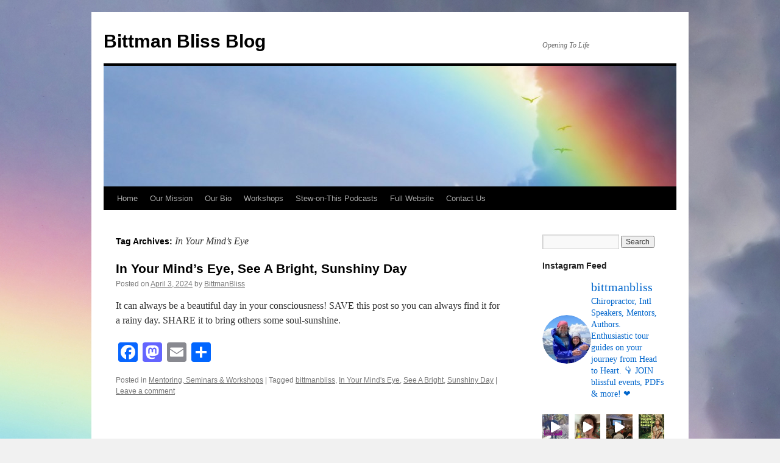

--- FILE ---
content_type: text/html; charset=UTF-8
request_url: https://bittmanbliss.com/wordpress/tag/in-your-minds-eye/
body_size: 25945
content:
<!DOCTYPE html>
<html lang="en-US">
<head>
<meta charset="UTF-8" />
<title>
In Your Mind&#8217;s Eye | Bittman Bliss Blog	</title>
<link rel="profile" href="https://gmpg.org/xfn/11" />
<link rel="stylesheet" type="text/css" media="all" href="https://bittmanbliss.com/wordpress/wp-content/themes/twentyten/style.css?ver=20251202" />
<link rel="pingback" href="https://bittmanbliss.com/wordpress/xmlrpc.php">
<meta name='robots' content='max-image-preview:large' />
<link rel='dns-prefetch' href='//static.addtoany.com' />
<link rel='dns-prefetch' href='//www.googletagmanager.com' />
<link rel="alternate" type="application/rss+xml" title="Bittman Bliss Blog &raquo; Feed" href="https://bittmanbliss.com/wordpress/feed/" />
<link rel="alternate" type="application/rss+xml" title="Bittman Bliss Blog &raquo; Comments Feed" href="https://bittmanbliss.com/wordpress/comments/feed/" />
<link rel="alternate" type="application/rss+xml" title="Bittman Bliss Blog &raquo; In Your Mind&#039;s Eye Tag Feed" href="https://bittmanbliss.com/wordpress/tag/in-your-minds-eye/feed/" />
<style id='wp-img-auto-sizes-contain-inline-css' type='text/css'>
img:is([sizes=auto i],[sizes^="auto," i]){contain-intrinsic-size:3000px 1500px}
/*# sourceURL=wp-img-auto-sizes-contain-inline-css */
</style>
<link rel='stylesheet' id='sbi_styles-css' href='https://bittmanbliss.com/wordpress/wp-content/plugins/instagram-feed/css/sbi-styles.min.css?ver=6.10.0' type='text/css' media='all' />
<style id='wp-emoji-styles-inline-css' type='text/css'>

	img.wp-smiley, img.emoji {
		display: inline !important;
		border: none !important;
		box-shadow: none !important;
		height: 1em !important;
		width: 1em !important;
		margin: 0 0.07em !important;
		vertical-align: -0.1em !important;
		background: none !important;
		padding: 0 !important;
	}
/*# sourceURL=wp-emoji-styles-inline-css */
</style>
<style id='wp-block-library-inline-css' type='text/css'>
:root{--wp-block-synced-color:#7a00df;--wp-block-synced-color--rgb:122,0,223;--wp-bound-block-color:var(--wp-block-synced-color);--wp-editor-canvas-background:#ddd;--wp-admin-theme-color:#007cba;--wp-admin-theme-color--rgb:0,124,186;--wp-admin-theme-color-darker-10:#006ba1;--wp-admin-theme-color-darker-10--rgb:0,107,160.5;--wp-admin-theme-color-darker-20:#005a87;--wp-admin-theme-color-darker-20--rgb:0,90,135;--wp-admin-border-width-focus:2px}@media (min-resolution:192dpi){:root{--wp-admin-border-width-focus:1.5px}}.wp-element-button{cursor:pointer}:root .has-very-light-gray-background-color{background-color:#eee}:root .has-very-dark-gray-background-color{background-color:#313131}:root .has-very-light-gray-color{color:#eee}:root .has-very-dark-gray-color{color:#313131}:root .has-vivid-green-cyan-to-vivid-cyan-blue-gradient-background{background:linear-gradient(135deg,#00d084,#0693e3)}:root .has-purple-crush-gradient-background{background:linear-gradient(135deg,#34e2e4,#4721fb 50%,#ab1dfe)}:root .has-hazy-dawn-gradient-background{background:linear-gradient(135deg,#faaca8,#dad0ec)}:root .has-subdued-olive-gradient-background{background:linear-gradient(135deg,#fafae1,#67a671)}:root .has-atomic-cream-gradient-background{background:linear-gradient(135deg,#fdd79a,#004a59)}:root .has-nightshade-gradient-background{background:linear-gradient(135deg,#330968,#31cdcf)}:root .has-midnight-gradient-background{background:linear-gradient(135deg,#020381,#2874fc)}:root{--wp--preset--font-size--normal:16px;--wp--preset--font-size--huge:42px}.has-regular-font-size{font-size:1em}.has-larger-font-size{font-size:2.625em}.has-normal-font-size{font-size:var(--wp--preset--font-size--normal)}.has-huge-font-size{font-size:var(--wp--preset--font-size--huge)}.has-text-align-center{text-align:center}.has-text-align-left{text-align:left}.has-text-align-right{text-align:right}.has-fit-text{white-space:nowrap!important}#end-resizable-editor-section{display:none}.aligncenter{clear:both}.items-justified-left{justify-content:flex-start}.items-justified-center{justify-content:center}.items-justified-right{justify-content:flex-end}.items-justified-space-between{justify-content:space-between}.screen-reader-text{border:0;clip-path:inset(50%);height:1px;margin:-1px;overflow:hidden;padding:0;position:absolute;width:1px;word-wrap:normal!important}.screen-reader-text:focus{background-color:#ddd;clip-path:none;color:#444;display:block;font-size:1em;height:auto;left:5px;line-height:normal;padding:15px 23px 14px;text-decoration:none;top:5px;width:auto;z-index:100000}html :where(.has-border-color){border-style:solid}html :where([style*=border-top-color]){border-top-style:solid}html :where([style*=border-right-color]){border-right-style:solid}html :where([style*=border-bottom-color]){border-bottom-style:solid}html :where([style*=border-left-color]){border-left-style:solid}html :where([style*=border-width]){border-style:solid}html :where([style*=border-top-width]){border-top-style:solid}html :where([style*=border-right-width]){border-right-style:solid}html :where([style*=border-bottom-width]){border-bottom-style:solid}html :where([style*=border-left-width]){border-left-style:solid}html :where(img[class*=wp-image-]){height:auto;max-width:100%}:where(figure){margin:0 0 1em}html :where(.is-position-sticky){--wp-admin--admin-bar--position-offset:var(--wp-admin--admin-bar--height,0px)}@media screen and (max-width:600px){html :where(.is-position-sticky){--wp-admin--admin-bar--position-offset:0px}}

/*# sourceURL=wp-block-library-inline-css */
</style><style id='global-styles-inline-css' type='text/css'>
:root{--wp--preset--aspect-ratio--square: 1;--wp--preset--aspect-ratio--4-3: 4/3;--wp--preset--aspect-ratio--3-4: 3/4;--wp--preset--aspect-ratio--3-2: 3/2;--wp--preset--aspect-ratio--2-3: 2/3;--wp--preset--aspect-ratio--16-9: 16/9;--wp--preset--aspect-ratio--9-16: 9/16;--wp--preset--color--black: #000;--wp--preset--color--cyan-bluish-gray: #abb8c3;--wp--preset--color--white: #fff;--wp--preset--color--pale-pink: #f78da7;--wp--preset--color--vivid-red: #cf2e2e;--wp--preset--color--luminous-vivid-orange: #ff6900;--wp--preset--color--luminous-vivid-amber: #fcb900;--wp--preset--color--light-green-cyan: #7bdcb5;--wp--preset--color--vivid-green-cyan: #00d084;--wp--preset--color--pale-cyan-blue: #8ed1fc;--wp--preset--color--vivid-cyan-blue: #0693e3;--wp--preset--color--vivid-purple: #9b51e0;--wp--preset--color--blue: #0066cc;--wp--preset--color--medium-gray: #666;--wp--preset--color--light-gray: #f1f1f1;--wp--preset--gradient--vivid-cyan-blue-to-vivid-purple: linear-gradient(135deg,rgb(6,147,227) 0%,rgb(155,81,224) 100%);--wp--preset--gradient--light-green-cyan-to-vivid-green-cyan: linear-gradient(135deg,rgb(122,220,180) 0%,rgb(0,208,130) 100%);--wp--preset--gradient--luminous-vivid-amber-to-luminous-vivid-orange: linear-gradient(135deg,rgb(252,185,0) 0%,rgb(255,105,0) 100%);--wp--preset--gradient--luminous-vivid-orange-to-vivid-red: linear-gradient(135deg,rgb(255,105,0) 0%,rgb(207,46,46) 100%);--wp--preset--gradient--very-light-gray-to-cyan-bluish-gray: linear-gradient(135deg,rgb(238,238,238) 0%,rgb(169,184,195) 100%);--wp--preset--gradient--cool-to-warm-spectrum: linear-gradient(135deg,rgb(74,234,220) 0%,rgb(151,120,209) 20%,rgb(207,42,186) 40%,rgb(238,44,130) 60%,rgb(251,105,98) 80%,rgb(254,248,76) 100%);--wp--preset--gradient--blush-light-purple: linear-gradient(135deg,rgb(255,206,236) 0%,rgb(152,150,240) 100%);--wp--preset--gradient--blush-bordeaux: linear-gradient(135deg,rgb(254,205,165) 0%,rgb(254,45,45) 50%,rgb(107,0,62) 100%);--wp--preset--gradient--luminous-dusk: linear-gradient(135deg,rgb(255,203,112) 0%,rgb(199,81,192) 50%,rgb(65,88,208) 100%);--wp--preset--gradient--pale-ocean: linear-gradient(135deg,rgb(255,245,203) 0%,rgb(182,227,212) 50%,rgb(51,167,181) 100%);--wp--preset--gradient--electric-grass: linear-gradient(135deg,rgb(202,248,128) 0%,rgb(113,206,126) 100%);--wp--preset--gradient--midnight: linear-gradient(135deg,rgb(2,3,129) 0%,rgb(40,116,252) 100%);--wp--preset--font-size--small: 13px;--wp--preset--font-size--medium: 20px;--wp--preset--font-size--large: 36px;--wp--preset--font-size--x-large: 42px;--wp--preset--spacing--20: 0.44rem;--wp--preset--spacing--30: 0.67rem;--wp--preset--spacing--40: 1rem;--wp--preset--spacing--50: 1.5rem;--wp--preset--spacing--60: 2.25rem;--wp--preset--spacing--70: 3.38rem;--wp--preset--spacing--80: 5.06rem;--wp--preset--shadow--natural: 6px 6px 9px rgba(0, 0, 0, 0.2);--wp--preset--shadow--deep: 12px 12px 50px rgba(0, 0, 0, 0.4);--wp--preset--shadow--sharp: 6px 6px 0px rgba(0, 0, 0, 0.2);--wp--preset--shadow--outlined: 6px 6px 0px -3px rgb(255, 255, 255), 6px 6px rgb(0, 0, 0);--wp--preset--shadow--crisp: 6px 6px 0px rgb(0, 0, 0);}:where(.is-layout-flex){gap: 0.5em;}:where(.is-layout-grid){gap: 0.5em;}body .is-layout-flex{display: flex;}.is-layout-flex{flex-wrap: wrap;align-items: center;}.is-layout-flex > :is(*, div){margin: 0;}body .is-layout-grid{display: grid;}.is-layout-grid > :is(*, div){margin: 0;}:where(.wp-block-columns.is-layout-flex){gap: 2em;}:where(.wp-block-columns.is-layout-grid){gap: 2em;}:where(.wp-block-post-template.is-layout-flex){gap: 1.25em;}:where(.wp-block-post-template.is-layout-grid){gap: 1.25em;}.has-black-color{color: var(--wp--preset--color--black) !important;}.has-cyan-bluish-gray-color{color: var(--wp--preset--color--cyan-bluish-gray) !important;}.has-white-color{color: var(--wp--preset--color--white) !important;}.has-pale-pink-color{color: var(--wp--preset--color--pale-pink) !important;}.has-vivid-red-color{color: var(--wp--preset--color--vivid-red) !important;}.has-luminous-vivid-orange-color{color: var(--wp--preset--color--luminous-vivid-orange) !important;}.has-luminous-vivid-amber-color{color: var(--wp--preset--color--luminous-vivid-amber) !important;}.has-light-green-cyan-color{color: var(--wp--preset--color--light-green-cyan) !important;}.has-vivid-green-cyan-color{color: var(--wp--preset--color--vivid-green-cyan) !important;}.has-pale-cyan-blue-color{color: var(--wp--preset--color--pale-cyan-blue) !important;}.has-vivid-cyan-blue-color{color: var(--wp--preset--color--vivid-cyan-blue) !important;}.has-vivid-purple-color{color: var(--wp--preset--color--vivid-purple) !important;}.has-black-background-color{background-color: var(--wp--preset--color--black) !important;}.has-cyan-bluish-gray-background-color{background-color: var(--wp--preset--color--cyan-bluish-gray) !important;}.has-white-background-color{background-color: var(--wp--preset--color--white) !important;}.has-pale-pink-background-color{background-color: var(--wp--preset--color--pale-pink) !important;}.has-vivid-red-background-color{background-color: var(--wp--preset--color--vivid-red) !important;}.has-luminous-vivid-orange-background-color{background-color: var(--wp--preset--color--luminous-vivid-orange) !important;}.has-luminous-vivid-amber-background-color{background-color: var(--wp--preset--color--luminous-vivid-amber) !important;}.has-light-green-cyan-background-color{background-color: var(--wp--preset--color--light-green-cyan) !important;}.has-vivid-green-cyan-background-color{background-color: var(--wp--preset--color--vivid-green-cyan) !important;}.has-pale-cyan-blue-background-color{background-color: var(--wp--preset--color--pale-cyan-blue) !important;}.has-vivid-cyan-blue-background-color{background-color: var(--wp--preset--color--vivid-cyan-blue) !important;}.has-vivid-purple-background-color{background-color: var(--wp--preset--color--vivid-purple) !important;}.has-black-border-color{border-color: var(--wp--preset--color--black) !important;}.has-cyan-bluish-gray-border-color{border-color: var(--wp--preset--color--cyan-bluish-gray) !important;}.has-white-border-color{border-color: var(--wp--preset--color--white) !important;}.has-pale-pink-border-color{border-color: var(--wp--preset--color--pale-pink) !important;}.has-vivid-red-border-color{border-color: var(--wp--preset--color--vivid-red) !important;}.has-luminous-vivid-orange-border-color{border-color: var(--wp--preset--color--luminous-vivid-orange) !important;}.has-luminous-vivid-amber-border-color{border-color: var(--wp--preset--color--luminous-vivid-amber) !important;}.has-light-green-cyan-border-color{border-color: var(--wp--preset--color--light-green-cyan) !important;}.has-vivid-green-cyan-border-color{border-color: var(--wp--preset--color--vivid-green-cyan) !important;}.has-pale-cyan-blue-border-color{border-color: var(--wp--preset--color--pale-cyan-blue) !important;}.has-vivid-cyan-blue-border-color{border-color: var(--wp--preset--color--vivid-cyan-blue) !important;}.has-vivid-purple-border-color{border-color: var(--wp--preset--color--vivid-purple) !important;}.has-vivid-cyan-blue-to-vivid-purple-gradient-background{background: var(--wp--preset--gradient--vivid-cyan-blue-to-vivid-purple) !important;}.has-light-green-cyan-to-vivid-green-cyan-gradient-background{background: var(--wp--preset--gradient--light-green-cyan-to-vivid-green-cyan) !important;}.has-luminous-vivid-amber-to-luminous-vivid-orange-gradient-background{background: var(--wp--preset--gradient--luminous-vivid-amber-to-luminous-vivid-orange) !important;}.has-luminous-vivid-orange-to-vivid-red-gradient-background{background: var(--wp--preset--gradient--luminous-vivid-orange-to-vivid-red) !important;}.has-very-light-gray-to-cyan-bluish-gray-gradient-background{background: var(--wp--preset--gradient--very-light-gray-to-cyan-bluish-gray) !important;}.has-cool-to-warm-spectrum-gradient-background{background: var(--wp--preset--gradient--cool-to-warm-spectrum) !important;}.has-blush-light-purple-gradient-background{background: var(--wp--preset--gradient--blush-light-purple) !important;}.has-blush-bordeaux-gradient-background{background: var(--wp--preset--gradient--blush-bordeaux) !important;}.has-luminous-dusk-gradient-background{background: var(--wp--preset--gradient--luminous-dusk) !important;}.has-pale-ocean-gradient-background{background: var(--wp--preset--gradient--pale-ocean) !important;}.has-electric-grass-gradient-background{background: var(--wp--preset--gradient--electric-grass) !important;}.has-midnight-gradient-background{background: var(--wp--preset--gradient--midnight) !important;}.has-small-font-size{font-size: var(--wp--preset--font-size--small) !important;}.has-medium-font-size{font-size: var(--wp--preset--font-size--medium) !important;}.has-large-font-size{font-size: var(--wp--preset--font-size--large) !important;}.has-x-large-font-size{font-size: var(--wp--preset--font-size--x-large) !important;}
/*# sourceURL=global-styles-inline-css */
</style>

<style id='classic-theme-styles-inline-css' type='text/css'>
/*! This file is auto-generated */
.wp-block-button__link{color:#fff;background-color:#32373c;border-radius:9999px;box-shadow:none;text-decoration:none;padding:calc(.667em + 2px) calc(1.333em + 2px);font-size:1.125em}.wp-block-file__button{background:#32373c;color:#fff;text-decoration:none}
/*# sourceURL=/wp-includes/css/classic-themes.min.css */
</style>
<link rel='stylesheet' id='twentyten-block-style-css' href='https://bittmanbliss.com/wordpress/wp-content/themes/twentyten/blocks.css?ver=20250220' type='text/css' media='all' />
<link rel='stylesheet' id='addtoany-css' href='https://bittmanbliss.com/wordpress/wp-content/plugins/add-to-any/addtoany.min.css?ver=1.16' type='text/css' media='all' />
<script type="text/javascript" id="addtoany-core-js-before">
/* <![CDATA[ */
window.a2a_config=window.a2a_config||{};a2a_config.callbacks=[];a2a_config.overlays=[];a2a_config.templates={};

//# sourceURL=addtoany-core-js-before
/* ]]> */
</script>
<script type="text/javascript" defer src="https://static.addtoany.com/menu/page.js" id="addtoany-core-js"></script>
<script type="text/javascript" src="https://bittmanbliss.com/wordpress/wp-includes/js/jquery/jquery.min.js?ver=3.7.1" id="jquery-core-js"></script>
<script type="text/javascript" src="https://bittmanbliss.com/wordpress/wp-includes/js/jquery/jquery-migrate.min.js?ver=3.4.1" id="jquery-migrate-js"></script>
<script type="text/javascript" defer src="https://bittmanbliss.com/wordpress/wp-content/plugins/add-to-any/addtoany.min.js?ver=1.1" id="addtoany-jquery-js"></script>

<!-- Google tag (gtag.js) snippet added by Site Kit -->
<!-- Google Analytics snippet added by Site Kit -->
<script type="text/javascript" src="https://www.googletagmanager.com/gtag/js?id=GT-NF7QDQ3F" id="google_gtagjs-js" async></script>
<script type="text/javascript" id="google_gtagjs-js-after">
/* <![CDATA[ */
window.dataLayer = window.dataLayer || [];function gtag(){dataLayer.push(arguments);}
gtag("set","linker",{"domains":["bittmanbliss.com"]});
gtag("js", new Date());
gtag("set", "developer_id.dZTNiMT", true);
gtag("config", "GT-NF7QDQ3F");
 window._googlesitekit = window._googlesitekit || {}; window._googlesitekit.throttledEvents = []; window._googlesitekit.gtagEvent = (name, data) => { var key = JSON.stringify( { name, data } ); if ( !! window._googlesitekit.throttledEvents[ key ] ) { return; } window._googlesitekit.throttledEvents[ key ] = true; setTimeout( () => { delete window._googlesitekit.throttledEvents[ key ]; }, 5 ); gtag( "event", name, { ...data, event_source: "site-kit" } ); }; 
//# sourceURL=google_gtagjs-js-after
/* ]]> */
</script>
<link rel="https://api.w.org/" href="https://bittmanbliss.com/wordpress/wp-json/" /><link rel="alternate" title="JSON" type="application/json" href="https://bittmanbliss.com/wordpress/wp-json/wp/v2/tags/388" /><link rel="EditURI" type="application/rsd+xml" title="RSD" href="https://bittmanbliss.com/wordpress/xmlrpc.php?rsd" />

<meta name="generator" content="Site Kit by Google 1.170.0" /><meta name="google-site-verification" content="gI39V2pgMlIEiTK1qmJ-42SRwAVLBnZzR0oVD8WgXkQ"><style type="text/css" id="custom-background-css">
body.custom-background { background-image: url("https://bittmanbliss.com/wordpress/wp-content/uploads/2011/05/dreamstime_4528956.jpg"); background-position: center top; background-size: auto; background-repeat: no-repeat; background-attachment: scroll; }
</style>
	</head>

<body class="archive tag tag-in-your-minds-eye tag-388 custom-background wp-theme-twentyten">
<div id="wrapper" class="hfeed">
		<a href="#content" class="screen-reader-text skip-link">Skip to content</a>
	<div id="header">
		<div id="masthead">
			<div id="branding" role="banner">
									<div id="site-title">
						<span>
							<a href="https://bittmanbliss.com/wordpress/" rel="home" >Bittman Bliss Blog</a>
						</span>
					</div>
										<div id="site-description">Opening To Life</div>
					<img src="https://bittmanbliss.com/wordpress/wp-content/uploads/2011/05/cropped-dreamstime_45289561.jpg" width="940" height="198" alt="Bittman Bliss Blog" decoding="async" fetchpriority="high" />			</div><!-- #branding -->

			<div id="access" role="navigation">
				<div class="menu-header"><ul id="menu-menu-1" class="menu"><li id="menu-item-268" class="menu-item menu-item-type-custom menu-item-object-custom menu-item-home menu-item-268"><a href="http://bittmanbliss.com/wordpress/">Home</a></li>
<li id="menu-item-270" class="menu-item menu-item-type-post_type menu-item-object-page menu-item-270"><a href="https://bittmanbliss.com/wordpress/our-mission/">Our Mission</a></li>
<li id="menu-item-271" class="menu-item menu-item-type-post_type menu-item-object-page menu-item-271"><a href="https://bittmanbliss.com/wordpress/our-bio/">Our Bio</a></li>
<li id="menu-item-544" class="menu-item menu-item-type-custom menu-item-object-custom menu-item-544"><a target="_blank" href="https://bittmanbliss.com/event-schedule.html">Workshops</a></li>
<li id="menu-item-354" class="menu-item menu-item-type-custom menu-item-object-custom menu-item-354"><a target="_blank" href="http://stewonthis.buzzsprout.com/">Stew-on-This Podcasts</a></li>
<li id="menu-item-355" class="menu-item menu-item-type-custom menu-item-object-custom menu-item-355"><a target="_blank" href="http://bittmanbliss.com/">Full Website</a></li>
<li id="menu-item-272" class="menu-item menu-item-type-post_type menu-item-object-page menu-item-272"><a href="https://bittmanbliss.com/wordpress/contact-us/">Contact Us</a></li>
</ul></div>			</div><!-- #access -->
		</div><!-- #masthead -->
	</div><!-- #header -->

	<div id="main">

		<div id="container">
			<div id="content" role="main">

				<h1 class="page-title">
				Tag Archives: <span>In Your Mind&#8217;s Eye</span>				</h1>

				



	
			<div id="post-1024" class="post-1024 post type-post status-publish format-standard hentry category-workshops tag-bittmanbliss tag-in-your-minds-eye tag-see-a-bright tag-sunshiny-day">
			<h2 class="entry-title"><a href="https://bittmanbliss.com/wordpress/in-your-minds-eye-see-a-bright-sunshiny-day/" rel="bookmark">In Your Mind&#8217;s Eye, See A Bright, Sunshiny Day</a></h2>

			<div class="entry-meta">
				<span class="meta-prep meta-prep-author">Posted on</span> <a href="https://bittmanbliss.com/wordpress/in-your-minds-eye-see-a-bright-sunshiny-day/" title="6:00 am" rel="bookmark"><span class="entry-date">April 3, 2024</span></a> <span class="meta-sep">by</span> <span class="author vcard"><a class="url fn n" href="https://bittmanbliss.com/wordpress/author/stewblog/" title="View all posts by BittmanBliss">BittmanBliss</a></span>			</div><!-- .entry-meta -->

					<div class="entry-summary">
				<p>It can always be a beautiful day in your consciousness! SAVE this post so you can always find it for a rainy day. SHARE it to bring others some soul-sunshine.</p>
<div class="addtoany_share_save_container addtoany_content addtoany_content_bottom"><div class="a2a_kit a2a_kit_size_32 addtoany_list" data-a2a-url="https://bittmanbliss.com/wordpress/in-your-minds-eye-see-a-bright-sunshiny-day/" data-a2a-title="In Your Mind’s Eye, See A Bright, Sunshiny Day"><a class="a2a_button_facebook" href="https://www.addtoany.com/add_to/facebook?linkurl=https%3A%2F%2Fbittmanbliss.com%2Fwordpress%2Fin-your-minds-eye-see-a-bright-sunshiny-day%2F&amp;linkname=In%20Your%20Mind%E2%80%99s%20Eye%2C%20See%20A%20Bright%2C%20Sunshiny%20Day" title="Facebook" rel="nofollow noopener" target="_blank"></a><a class="a2a_button_mastodon" href="https://www.addtoany.com/add_to/mastodon?linkurl=https%3A%2F%2Fbittmanbliss.com%2Fwordpress%2Fin-your-minds-eye-see-a-bright-sunshiny-day%2F&amp;linkname=In%20Your%20Mind%E2%80%99s%20Eye%2C%20See%20A%20Bright%2C%20Sunshiny%20Day" title="Mastodon" rel="nofollow noopener" target="_blank"></a><a class="a2a_button_email" href="https://www.addtoany.com/add_to/email?linkurl=https%3A%2F%2Fbittmanbliss.com%2Fwordpress%2Fin-your-minds-eye-see-a-bright-sunshiny-day%2F&amp;linkname=In%20Your%20Mind%E2%80%99s%20Eye%2C%20See%20A%20Bright%2C%20Sunshiny%20Day" title="Email" rel="nofollow noopener" target="_blank"></a><a class="a2a_dd addtoany_share_save addtoany_share" href="https://www.addtoany.com/share"></a></div></div>			</div><!-- .entry-summary -->
	
			<div class="entry-utility">
									<span class="cat-links">
						<span class="entry-utility-prep entry-utility-prep-cat-links">Posted in</span> <a href="https://bittmanbliss.com/wordpress/category/workshops/" rel="category tag">Mentoring, Seminars &amp; Workshops</a>					</span>
					<span class="meta-sep">|</span>
				
								<span class="tag-links">
					<span class="entry-utility-prep entry-utility-prep-tag-links">Tagged</span> <a href="https://bittmanbliss.com/wordpress/tag/bittmanbliss/" rel="tag">bittmanbliss</a>, <a href="https://bittmanbliss.com/wordpress/tag/in-your-minds-eye/" rel="tag">In Your Mind's Eye</a>, <a href="https://bittmanbliss.com/wordpress/tag/see-a-bright/" rel="tag">See A Bright</a>, <a href="https://bittmanbliss.com/wordpress/tag/sunshiny-day/" rel="tag">Sunshiny Day</a>				</span>
				<span class="meta-sep">|</span>
				
				<span class="comments-link"><a href="https://bittmanbliss.com/wordpress/in-your-minds-eye-see-a-bright-sunshiny-day/#respond">Leave a comment</a></span>

							</div><!-- .entry-utility -->
		</div><!-- #post-1024 -->

		
	

			</div><!-- #content -->
		</div><!-- #container -->


		<div id="primary" class="widget-area" role="complementary">
			<ul class="xoxo">

<li id="search-2" class="widget-container widget_search"><form role="search" method="get" id="searchform" class="searchform" action="https://bittmanbliss.com/wordpress/">
				<div>
					<label class="screen-reader-text" for="s">Search for:</label>
					<input type="text" value="" name="s" id="s" />
					<input type="submit" id="searchsubmit" value="Search" />
				</div>
			</form></li><li id="custom_html-5" class="widget_text widget-container widget_custom_html"><h3 class="widget-title">Instagram Feed</h3><div class="textwidget custom-html-widget">
<div id="sb_instagram"  class="sbi sbi_mob_col_1 sbi_tab_col_2 sbi_col_4 sbi_width_resp" style="padding-bottom: 10px;"	 data-feedid="*1"  data-res="auto" data-cols="4" data-colsmobile="1" data-colstablet="2" data-num="20" data-nummobile="20" data-item-padding="5"	 data-shortcode-atts="{&quot;feed&quot;:&quot;1&quot;}"  data-postid="" data-locatornonce="804af1844f" data-imageaspectratio="1:1" data-sbi-flags="favorLocal">
	<div class="sb_instagram_header  sbi_medium"   >
	<a class="sbi_header_link" target="_blank"
	   rel="nofollow noopener" href="https://www.instagram.com/bittmanbliss/" title="@bittmanbliss">
		<div class="sbi_header_text">
			<div class="sbi_header_img"  data-avatar-url="https://scontent-iad3-1.cdninstagram.com/v/t51.2885-19/328602440_1212318152722572_1919804759220006582_n.jpg?stp=dst-jpg_s206x206_tt6&amp;_nc_cat=107&amp;ccb=7-5&amp;_nc_sid=bf7eb4&amp;efg=eyJ2ZW5jb2RlX3RhZyI6InByb2ZpbGVfcGljLnd3dy41ODUuQzMifQ%3D%3D&amp;_nc_ohc=gs9Q8IePQvIQ7kNvwFOzsaV&amp;_nc_oc=AdlREuaLVS5diyZSp5Fk99jOQwes0NEHyxsqm94jB3PX0K0hqbhqOP_78KOt3vZxnp8&amp;_nc_zt=24&amp;_nc_ht=scontent-iad3-1.cdninstagram.com&amp;edm=AP4hL3IEAAAA&amp;_nc_tpa=Q5bMBQHpA8ipi2K8aQp2M72RINWmnhX2mSElw-KB06Hb8N3TQsIBR5b68TeIh6Y6NHVM5P42qURREwpugQ&amp;oh=00_AfqaeM4FZDz0FrP6Rx8HPOEm2pR9Nw6r7_Dv5VqrGIRf9g&amp;oe=69765412">
									<div class="sbi_header_img_hover"  ><svg class="sbi_new_logo fa-instagram fa-w-14" aria-hidden="true" data-fa-processed="" aria-label="Instagram" data-prefix="fab" data-icon="instagram" role="img" viewBox="0 0 448 512">
                    <path fill="currentColor" d="M224.1 141c-63.6 0-114.9 51.3-114.9 114.9s51.3 114.9 114.9 114.9S339 319.5 339 255.9 287.7 141 224.1 141zm0 189.6c-41.1 0-74.7-33.5-74.7-74.7s33.5-74.7 74.7-74.7 74.7 33.5 74.7 74.7-33.6 74.7-74.7 74.7zm146.4-194.3c0 14.9-12 26.8-26.8 26.8-14.9 0-26.8-12-26.8-26.8s12-26.8 26.8-26.8 26.8 12 26.8 26.8zm76.1 27.2c-1.7-35.9-9.9-67.7-36.2-93.9-26.2-26.2-58-34.4-93.9-36.2-37-2.1-147.9-2.1-184.9 0-35.8 1.7-67.6 9.9-93.9 36.1s-34.4 58-36.2 93.9c-2.1 37-2.1 147.9 0 184.9 1.7 35.9 9.9 67.7 36.2 93.9s58 34.4 93.9 36.2c37 2.1 147.9 2.1 184.9 0 35.9-1.7 67.7-9.9 93.9-36.2 26.2-26.2 34.4-58 36.2-93.9 2.1-37 2.1-147.8 0-184.8zM398.8 388c-7.8 19.6-22.9 34.7-42.6 42.6-29.5 11.7-99.5 9-132.1 9s-102.7 2.6-132.1-9c-19.6-7.8-34.7-22.9-42.6-42.6-11.7-29.5-9-99.5-9-132.1s-2.6-102.7 9-132.1c7.8-19.6 22.9-34.7 42.6-42.6 29.5-11.7 99.5-9 132.1-9s102.7-2.6 132.1 9c19.6 7.8 34.7 22.9 42.6 42.6 11.7 29.5 9 99.5 9 132.1s2.7 102.7-9 132.1z"></path>
                </svg></div>
					<img  src="https://bittmanbliss.com/wordpress/wp-content/uploads/sb-instagram-feed-images/bittmanbliss.webp" alt="" width="50" height="50">
				
							</div>

			<div class="sbi_feedtheme_header_text">
				<h3>bittmanbliss</h3>
									<p class="sbi_bio">Chiropractor, Intl Speakers, Mentors, Authors. Enthusiastic tour guides on your journey from Head to Heart. 👇 JOIN blissful events, PDFs &amp; more! ❤️</p>
							</div>
		</div>
	</a>
</div>

	<div id="sbi_images"  style="gap: 10px;">
		<div class="sbi_item sbi_type_video sbi_new sbi_transition"
	id="sbi_18336668470243714" data-date="1768842285">
	<div class="sbi_photo_wrap">
		<a class="sbi_photo" href="https://www.instagram.com/reel/DTszBT1kRcf/" target="_blank" rel="noopener nofollow"
			data-full-res="https://scontent-iad3-2.cdninstagram.com/v/t51.82787-15/619404942_18436784359109458_7078129544497953534_n.jpg?stp=dst-jpg_e35_tt6&#038;_nc_cat=100&#038;ccb=7-5&#038;_nc_sid=18de74&#038;efg=eyJlZmdfdGFnIjoiQ0xJUFMuYmVzdF9pbWFnZV91cmxnZW4uQzMifQ%3D%3D&#038;_nc_ohc=LCaL9VOwvoIQ7kNvwHp30cX&#038;_nc_oc=Adl4NYb9XE97aGRppG8DoGt4KXtIWdb_r7Jdv7Ft97Cbw_L49dcaReM37goIvq7om6w&#038;_nc_zt=23&#038;_nc_ht=scontent-iad3-2.cdninstagram.com&#038;edm=ANo9K5cEAAAA&#038;_nc_gid=rlPg9BWUhpIx7LZkYmqXyQ&#038;oh=00_Afp_SHYgffYbtVBeJ4f4U3GJE4xCUspqGjTGnKDj_IF9GA&#038;oe=69764FE6"
			data-img-src-set="{&quot;d&quot;:&quot;https:\/\/scontent-iad3-2.cdninstagram.com\/v\/t51.82787-15\/619404942_18436784359109458_7078129544497953534_n.jpg?stp=dst-jpg_e35_tt6&amp;_nc_cat=100&amp;ccb=7-5&amp;_nc_sid=18de74&amp;efg=eyJlZmdfdGFnIjoiQ0xJUFMuYmVzdF9pbWFnZV91cmxnZW4uQzMifQ%3D%3D&amp;_nc_ohc=LCaL9VOwvoIQ7kNvwHp30cX&amp;_nc_oc=Adl4NYb9XE97aGRppG8DoGt4KXtIWdb_r7Jdv7Ft97Cbw_L49dcaReM37goIvq7om6w&amp;_nc_zt=23&amp;_nc_ht=scontent-iad3-2.cdninstagram.com&amp;edm=ANo9K5cEAAAA&amp;_nc_gid=rlPg9BWUhpIx7LZkYmqXyQ&amp;oh=00_Afp_SHYgffYbtVBeJ4f4U3GJE4xCUspqGjTGnKDj_IF9GA&amp;oe=69764FE6&quot;,&quot;150&quot;:&quot;https:\/\/scontent-iad3-2.cdninstagram.com\/v\/t51.82787-15\/619404942_18436784359109458_7078129544497953534_n.jpg?stp=dst-jpg_e35_tt6&amp;_nc_cat=100&amp;ccb=7-5&amp;_nc_sid=18de74&amp;efg=eyJlZmdfdGFnIjoiQ0xJUFMuYmVzdF9pbWFnZV91cmxnZW4uQzMifQ%3D%3D&amp;_nc_ohc=LCaL9VOwvoIQ7kNvwHp30cX&amp;_nc_oc=Adl4NYb9XE97aGRppG8DoGt4KXtIWdb_r7Jdv7Ft97Cbw_L49dcaReM37goIvq7om6w&amp;_nc_zt=23&amp;_nc_ht=scontent-iad3-2.cdninstagram.com&amp;edm=ANo9K5cEAAAA&amp;_nc_gid=rlPg9BWUhpIx7LZkYmqXyQ&amp;oh=00_Afp_SHYgffYbtVBeJ4f4U3GJE4xCUspqGjTGnKDj_IF9GA&amp;oe=69764FE6&quot;,&quot;320&quot;:&quot;https:\/\/scontent-iad3-2.cdninstagram.com\/v\/t51.82787-15\/619404942_18436784359109458_7078129544497953534_n.jpg?stp=dst-jpg_e35_tt6&amp;_nc_cat=100&amp;ccb=7-5&amp;_nc_sid=18de74&amp;efg=eyJlZmdfdGFnIjoiQ0xJUFMuYmVzdF9pbWFnZV91cmxnZW4uQzMifQ%3D%3D&amp;_nc_ohc=LCaL9VOwvoIQ7kNvwHp30cX&amp;_nc_oc=Adl4NYb9XE97aGRppG8DoGt4KXtIWdb_r7Jdv7Ft97Cbw_L49dcaReM37goIvq7om6w&amp;_nc_zt=23&amp;_nc_ht=scontent-iad3-2.cdninstagram.com&amp;edm=ANo9K5cEAAAA&amp;_nc_gid=rlPg9BWUhpIx7LZkYmqXyQ&amp;oh=00_Afp_SHYgffYbtVBeJ4f4U3GJE4xCUspqGjTGnKDj_IF9GA&amp;oe=69764FE6&quot;,&quot;640&quot;:&quot;https:\/\/scontent-iad3-2.cdninstagram.com\/v\/t51.82787-15\/619404942_18436784359109458_7078129544497953534_n.jpg?stp=dst-jpg_e35_tt6&amp;_nc_cat=100&amp;ccb=7-5&amp;_nc_sid=18de74&amp;efg=eyJlZmdfdGFnIjoiQ0xJUFMuYmVzdF9pbWFnZV91cmxnZW4uQzMifQ%3D%3D&amp;_nc_ohc=LCaL9VOwvoIQ7kNvwHp30cX&amp;_nc_oc=Adl4NYb9XE97aGRppG8DoGt4KXtIWdb_r7Jdv7Ft97Cbw_L49dcaReM37goIvq7om6w&amp;_nc_zt=23&amp;_nc_ht=scontent-iad3-2.cdninstagram.com&amp;edm=ANo9K5cEAAAA&amp;_nc_gid=rlPg9BWUhpIx7LZkYmqXyQ&amp;oh=00_Afp_SHYgffYbtVBeJ4f4U3GJE4xCUspqGjTGnKDj_IF9GA&amp;oe=69764FE6&quot;}">
			<span class="sbi-screenreader">Reposting this because it brought US so much joy t</span>
						<svg style="color: rgba(255,255,255,1)" class="svg-inline--fa fa-play fa-w-14 sbi_playbtn" aria-label="Play" aria-hidden="true" data-fa-processed="" data-prefix="fa" data-icon="play" role="presentation" xmlns="http://www.w3.org/2000/svg" viewBox="0 0 448 512"><path fill="currentColor" d="M424.4 214.7L72.4 6.6C43.8-10.3 0 6.1 0 47.9V464c0 37.5 40.7 60.1 72.4 41.3l352-208c31.4-18.5 31.5-64.1 0-82.6z"></path></svg>			<img src="https://bittmanbliss.com/wordpress/wp-content/plugins/instagram-feed/img/placeholder.png" alt="Reposting this because it brought US so much joy too. When we move, it’s a little easier to access the joy and the love that we ARE! Music and rhythm aren’t necessary - just an open heart.

Tag us in your happy dance videos! Let’s spread the smiles and joy.

#chiropracticlifestyle #joy #happydance #mindfulness #presenttimeconsciousness #bittmanbliss #choosejoy" aria-hidden="true">
		</a>
	</div>
</div><div class="sbi_item sbi_type_video sbi_new sbi_transition"
	id="sbi_17932034625156500" data-date="1768593902">
	<div class="sbi_photo_wrap">
		<a class="sbi_photo" href="https://www.instagram.com/reel/DTlZTezgo83/" target="_blank" rel="noopener nofollow"
			data-full-res="https://scontent-iad3-2.cdninstagram.com/v/t51.82787-15/618374164_18436408174109458_3801647124724667240_n.jpg?stp=dst-jpg_e35_tt6&#038;_nc_cat=100&#038;ccb=7-5&#038;_nc_sid=18de74&#038;efg=eyJlZmdfdGFnIjoiQ0xJUFMuYmVzdF9pbWFnZV91cmxnZW4uQzMifQ%3D%3D&#038;_nc_ohc=HtPk0pH1KaYQ7kNvwGbi-Mf&#038;_nc_oc=Adk544sOqIVANQJa-zHl0jDgM8nGZr8dcRfUt0wzM7yfPq9XIGLPX5BNWREW9EtaDaU&#038;_nc_zt=23&#038;_nc_ht=scontent-iad3-2.cdninstagram.com&#038;edm=ANo9K5cEAAAA&#038;_nc_gid=rlPg9BWUhpIx7LZkYmqXyQ&#038;oh=00_Afqxy_6S7nq_5K7zh2ss9RWYducOsufIHeGGxh68xtzZuw&#038;oe=697641E9"
			data-img-src-set="{&quot;d&quot;:&quot;https:\/\/scontent-iad3-2.cdninstagram.com\/v\/t51.82787-15\/618374164_18436408174109458_3801647124724667240_n.jpg?stp=dst-jpg_e35_tt6&amp;_nc_cat=100&amp;ccb=7-5&amp;_nc_sid=18de74&amp;efg=eyJlZmdfdGFnIjoiQ0xJUFMuYmVzdF9pbWFnZV91cmxnZW4uQzMifQ%3D%3D&amp;_nc_ohc=HtPk0pH1KaYQ7kNvwGbi-Mf&amp;_nc_oc=Adk544sOqIVANQJa-zHl0jDgM8nGZr8dcRfUt0wzM7yfPq9XIGLPX5BNWREW9EtaDaU&amp;_nc_zt=23&amp;_nc_ht=scontent-iad3-2.cdninstagram.com&amp;edm=ANo9K5cEAAAA&amp;_nc_gid=rlPg9BWUhpIx7LZkYmqXyQ&amp;oh=00_Afqxy_6S7nq_5K7zh2ss9RWYducOsufIHeGGxh68xtzZuw&amp;oe=697641E9&quot;,&quot;150&quot;:&quot;https:\/\/scontent-iad3-2.cdninstagram.com\/v\/t51.82787-15\/618374164_18436408174109458_3801647124724667240_n.jpg?stp=dst-jpg_e35_tt6&amp;_nc_cat=100&amp;ccb=7-5&amp;_nc_sid=18de74&amp;efg=eyJlZmdfdGFnIjoiQ0xJUFMuYmVzdF9pbWFnZV91cmxnZW4uQzMifQ%3D%3D&amp;_nc_ohc=HtPk0pH1KaYQ7kNvwGbi-Mf&amp;_nc_oc=Adk544sOqIVANQJa-zHl0jDgM8nGZr8dcRfUt0wzM7yfPq9XIGLPX5BNWREW9EtaDaU&amp;_nc_zt=23&amp;_nc_ht=scontent-iad3-2.cdninstagram.com&amp;edm=ANo9K5cEAAAA&amp;_nc_gid=rlPg9BWUhpIx7LZkYmqXyQ&amp;oh=00_Afqxy_6S7nq_5K7zh2ss9RWYducOsufIHeGGxh68xtzZuw&amp;oe=697641E9&quot;,&quot;320&quot;:&quot;https:\/\/scontent-iad3-2.cdninstagram.com\/v\/t51.82787-15\/618374164_18436408174109458_3801647124724667240_n.jpg?stp=dst-jpg_e35_tt6&amp;_nc_cat=100&amp;ccb=7-5&amp;_nc_sid=18de74&amp;efg=eyJlZmdfdGFnIjoiQ0xJUFMuYmVzdF9pbWFnZV91cmxnZW4uQzMifQ%3D%3D&amp;_nc_ohc=HtPk0pH1KaYQ7kNvwGbi-Mf&amp;_nc_oc=Adk544sOqIVANQJa-zHl0jDgM8nGZr8dcRfUt0wzM7yfPq9XIGLPX5BNWREW9EtaDaU&amp;_nc_zt=23&amp;_nc_ht=scontent-iad3-2.cdninstagram.com&amp;edm=ANo9K5cEAAAA&amp;_nc_gid=rlPg9BWUhpIx7LZkYmqXyQ&amp;oh=00_Afqxy_6S7nq_5K7zh2ss9RWYducOsufIHeGGxh68xtzZuw&amp;oe=697641E9&quot;,&quot;640&quot;:&quot;https:\/\/scontent-iad3-2.cdninstagram.com\/v\/t51.82787-15\/618374164_18436408174109458_3801647124724667240_n.jpg?stp=dst-jpg_e35_tt6&amp;_nc_cat=100&amp;ccb=7-5&amp;_nc_sid=18de74&amp;efg=eyJlZmdfdGFnIjoiQ0xJUFMuYmVzdF9pbWFnZV91cmxnZW4uQzMifQ%3D%3D&amp;_nc_ohc=HtPk0pH1KaYQ7kNvwGbi-Mf&amp;_nc_oc=Adk544sOqIVANQJa-zHl0jDgM8nGZr8dcRfUt0wzM7yfPq9XIGLPX5BNWREW9EtaDaU&amp;_nc_zt=23&amp;_nc_ht=scontent-iad3-2.cdninstagram.com&amp;edm=ANo9K5cEAAAA&amp;_nc_gid=rlPg9BWUhpIx7LZkYmqXyQ&amp;oh=00_Afqxy_6S7nq_5K7zh2ss9RWYducOsufIHeGGxh68xtzZuw&amp;oe=697641E9&quot;}">
			<span class="sbi-screenreader">We have TWO Chiropractic From The Heart events com</span>
						<svg style="color: rgba(255,255,255,1)" class="svg-inline--fa fa-play fa-w-14 sbi_playbtn" aria-label="Play" aria-hidden="true" data-fa-processed="" data-prefix="fa" data-icon="play" role="presentation" xmlns="http://www.w3.org/2000/svg" viewBox="0 0 448 512"><path fill="currentColor" d="M424.4 214.7L72.4 6.6C43.8-10.3 0 6.1 0 47.9V464c0 37.5 40.7 60.1 72.4 41.3l352-208c31.4-18.5 31.5-64.1 0-82.6z"></path></svg>			<img src="https://bittmanbliss.com/wordpress/wp-content/plugins/instagram-feed/img/placeholder.png" alt="We have TWO Chiropractic From The Heart events coming up!

Join us in Barcelona on April 11-12, or in Buckinghamshire, UK, on April 18-19.

Send us a message or go to tinyurl.com/bittmanbliss for all the details

 #chiropracticseminar #chiropracticcoach #chiropractors #chiropractic" aria-hidden="true">
		</a>
	</div>
</div><div class="sbi_item sbi_type_video sbi_new sbi_transition"
	id="sbi_18021086876797729" data-date="1768421147">
	<div class="sbi_photo_wrap">
		<a class="sbi_photo" href="https://www.instagram.com/reel/DTgPxRBiqPG/" target="_blank" rel="noopener nofollow"
			data-full-res="https://scontent-iad3-1.cdninstagram.com/v/t51.82787-15/613678409_18436161661109458_5553916876762696804_n.jpg?stp=dst-jpg_e35_tt6&#038;_nc_cat=102&#038;ccb=7-5&#038;_nc_sid=18de74&#038;efg=eyJlZmdfdGFnIjoiQ0xJUFMuYmVzdF9pbWFnZV91cmxnZW4uQzMifQ%3D%3D&#038;_nc_ohc=RXbvcHzR92QQ7kNvwHB3b7k&#038;_nc_oc=AdkIbE7_dfqMtP4gdr1xP4SL6k799bWQENJJCKscbJX_NVInrYixCO-zQ_4xThoQcAc&#038;_nc_zt=23&#038;_nc_ht=scontent-iad3-1.cdninstagram.com&#038;edm=ANo9K5cEAAAA&#038;_nc_gid=rlPg9BWUhpIx7LZkYmqXyQ&#038;oh=00_AfoTFcIujD1RbTKCFS73uoJINa9aafY7Bc-xE5oKllNUAw&#038;oe=69764C01"
			data-img-src-set="{&quot;d&quot;:&quot;https:\/\/scontent-iad3-1.cdninstagram.com\/v\/t51.82787-15\/613678409_18436161661109458_5553916876762696804_n.jpg?stp=dst-jpg_e35_tt6&amp;_nc_cat=102&amp;ccb=7-5&amp;_nc_sid=18de74&amp;efg=eyJlZmdfdGFnIjoiQ0xJUFMuYmVzdF9pbWFnZV91cmxnZW4uQzMifQ%3D%3D&amp;_nc_ohc=RXbvcHzR92QQ7kNvwHB3b7k&amp;_nc_oc=AdkIbE7_dfqMtP4gdr1xP4SL6k799bWQENJJCKscbJX_NVInrYixCO-zQ_4xThoQcAc&amp;_nc_zt=23&amp;_nc_ht=scontent-iad3-1.cdninstagram.com&amp;edm=ANo9K5cEAAAA&amp;_nc_gid=rlPg9BWUhpIx7LZkYmqXyQ&amp;oh=00_AfoTFcIujD1RbTKCFS73uoJINa9aafY7Bc-xE5oKllNUAw&amp;oe=69764C01&quot;,&quot;150&quot;:&quot;https:\/\/scontent-iad3-1.cdninstagram.com\/v\/t51.82787-15\/613678409_18436161661109458_5553916876762696804_n.jpg?stp=dst-jpg_e35_tt6&amp;_nc_cat=102&amp;ccb=7-5&amp;_nc_sid=18de74&amp;efg=eyJlZmdfdGFnIjoiQ0xJUFMuYmVzdF9pbWFnZV91cmxnZW4uQzMifQ%3D%3D&amp;_nc_ohc=RXbvcHzR92QQ7kNvwHB3b7k&amp;_nc_oc=AdkIbE7_dfqMtP4gdr1xP4SL6k799bWQENJJCKscbJX_NVInrYixCO-zQ_4xThoQcAc&amp;_nc_zt=23&amp;_nc_ht=scontent-iad3-1.cdninstagram.com&amp;edm=ANo9K5cEAAAA&amp;_nc_gid=rlPg9BWUhpIx7LZkYmqXyQ&amp;oh=00_AfoTFcIujD1RbTKCFS73uoJINa9aafY7Bc-xE5oKllNUAw&amp;oe=69764C01&quot;,&quot;320&quot;:&quot;https:\/\/scontent-iad3-1.cdninstagram.com\/v\/t51.82787-15\/613678409_18436161661109458_5553916876762696804_n.jpg?stp=dst-jpg_e35_tt6&amp;_nc_cat=102&amp;ccb=7-5&amp;_nc_sid=18de74&amp;efg=eyJlZmdfdGFnIjoiQ0xJUFMuYmVzdF9pbWFnZV91cmxnZW4uQzMifQ%3D%3D&amp;_nc_ohc=RXbvcHzR92QQ7kNvwHB3b7k&amp;_nc_oc=AdkIbE7_dfqMtP4gdr1xP4SL6k799bWQENJJCKscbJX_NVInrYixCO-zQ_4xThoQcAc&amp;_nc_zt=23&amp;_nc_ht=scontent-iad3-1.cdninstagram.com&amp;edm=ANo9K5cEAAAA&amp;_nc_gid=rlPg9BWUhpIx7LZkYmqXyQ&amp;oh=00_AfoTFcIujD1RbTKCFS73uoJINa9aafY7Bc-xE5oKllNUAw&amp;oe=69764C01&quot;,&quot;640&quot;:&quot;https:\/\/scontent-iad3-1.cdninstagram.com\/v\/t51.82787-15\/613678409_18436161661109458_5553916876762696804_n.jpg?stp=dst-jpg_e35_tt6&amp;_nc_cat=102&amp;ccb=7-5&amp;_nc_sid=18de74&amp;efg=eyJlZmdfdGFnIjoiQ0xJUFMuYmVzdF9pbWFnZV91cmxnZW4uQzMifQ%3D%3D&amp;_nc_ohc=RXbvcHzR92QQ7kNvwHB3b7k&amp;_nc_oc=AdkIbE7_dfqMtP4gdr1xP4SL6k799bWQENJJCKscbJX_NVInrYixCO-zQ_4xThoQcAc&amp;_nc_zt=23&amp;_nc_ht=scontent-iad3-1.cdninstagram.com&amp;edm=ANo9K5cEAAAA&amp;_nc_gid=rlPg9BWUhpIx7LZkYmqXyQ&amp;oh=00_AfoTFcIujD1RbTKCFS73uoJINa9aafY7Bc-xE5oKllNUAw&amp;oe=69764C01&quot;}">
			<span class="sbi-screenreader">Resharing this from last summer! It was a wonderfu</span>
						<svg style="color: rgba(255,255,255,1)" class="svg-inline--fa fa-play fa-w-14 sbi_playbtn" aria-label="Play" aria-hidden="true" data-fa-processed="" data-prefix="fa" data-icon="play" role="presentation" xmlns="http://www.w3.org/2000/svg" viewBox="0 0 448 512"><path fill="currentColor" d="M424.4 214.7L72.4 6.6C43.8-10.3 0 6.1 0 47.9V464c0 37.5 40.7 60.1 72.4 41.3l352-208c31.4-18.5 31.5-64.1 0-82.6z"></path></svg>			<img src="https://bittmanbliss.com/wordpress/wp-content/plugins/instagram-feed/img/placeholder.png" alt="Resharing this from last summer! It was a wonderful experience to be invited to speak at Dr. Tim Young&#039;s Focus OKC last July, sharing lessons learned on Panama trips and more.

If anyone would like to connect more, visit tinyurl.com/bittmanbliss for my weekly Warrior Circle call, blog, Chiropractic From the Heart events, and 1:1 coaching.

I loved speaking on a US stage - email bittmanbliss@att.net if you&#039;d like to have me speak at your event.

And remember, Love is all you need.

#chiropractic #chiropractors" aria-hidden="true">
		</a>
	</div>
</div><div class="sbi_item sbi_type_image sbi_new sbi_transition"
	id="sbi_17867209728541639" data-date="1768236451">
	<div class="sbi_photo_wrap">
		<a class="sbi_photo" href="https://www.instagram.com/p/DTavlxUEvZE/" target="_blank" rel="noopener nofollow"
			data-full-res="https://scontent-iad3-2.cdninstagram.com/v/t51.82787-15/613609650_18435890716109458_4042663378301315623_n.jpg?stp=dst-jpg_e35_tt6&#038;_nc_cat=106&#038;ccb=7-5&#038;_nc_sid=18de74&#038;efg=eyJlZmdfdGFnIjoiRkVFRC5iZXN0X2ltYWdlX3VybGdlbi5DMyJ9&#038;_nc_ohc=Sex1tqiMBgwQ7kNvwFTXhhh&#038;_nc_oc=AdkcLb46tvUdJP8hRrIcaZEeBACjSvX3flw7gwHVYqbldBogINy6URK0y5gVtQMTGB0&#038;_nc_zt=23&#038;_nc_ht=scontent-iad3-2.cdninstagram.com&#038;edm=ANo9K5cEAAAA&#038;_nc_gid=rlPg9BWUhpIx7LZkYmqXyQ&#038;oh=00_AfqPB629RXQM1uN2g5gp7-1NfytxK7mwTiqq7lNIn7p23g&#038;oe=6976457D"
			data-img-src-set="{&quot;d&quot;:&quot;https:\/\/scontent-iad3-2.cdninstagram.com\/v\/t51.82787-15\/613609650_18435890716109458_4042663378301315623_n.jpg?stp=dst-jpg_e35_tt6&amp;_nc_cat=106&amp;ccb=7-5&amp;_nc_sid=18de74&amp;efg=eyJlZmdfdGFnIjoiRkVFRC5iZXN0X2ltYWdlX3VybGdlbi5DMyJ9&amp;_nc_ohc=Sex1tqiMBgwQ7kNvwFTXhhh&amp;_nc_oc=AdkcLb46tvUdJP8hRrIcaZEeBACjSvX3flw7gwHVYqbldBogINy6URK0y5gVtQMTGB0&amp;_nc_zt=23&amp;_nc_ht=scontent-iad3-2.cdninstagram.com&amp;edm=ANo9K5cEAAAA&amp;_nc_gid=rlPg9BWUhpIx7LZkYmqXyQ&amp;oh=00_AfqPB629RXQM1uN2g5gp7-1NfytxK7mwTiqq7lNIn7p23g&amp;oe=6976457D&quot;,&quot;150&quot;:&quot;https:\/\/scontent-iad3-2.cdninstagram.com\/v\/t51.82787-15\/613609650_18435890716109458_4042663378301315623_n.jpg?stp=dst-jpg_e35_tt6&amp;_nc_cat=106&amp;ccb=7-5&amp;_nc_sid=18de74&amp;efg=eyJlZmdfdGFnIjoiRkVFRC5iZXN0X2ltYWdlX3VybGdlbi5DMyJ9&amp;_nc_ohc=Sex1tqiMBgwQ7kNvwFTXhhh&amp;_nc_oc=AdkcLb46tvUdJP8hRrIcaZEeBACjSvX3flw7gwHVYqbldBogINy6URK0y5gVtQMTGB0&amp;_nc_zt=23&amp;_nc_ht=scontent-iad3-2.cdninstagram.com&amp;edm=ANo9K5cEAAAA&amp;_nc_gid=rlPg9BWUhpIx7LZkYmqXyQ&amp;oh=00_AfqPB629RXQM1uN2g5gp7-1NfytxK7mwTiqq7lNIn7p23g&amp;oe=6976457D&quot;,&quot;320&quot;:&quot;https:\/\/scontent-iad3-2.cdninstagram.com\/v\/t51.82787-15\/613609650_18435890716109458_4042663378301315623_n.jpg?stp=dst-jpg_e35_tt6&amp;_nc_cat=106&amp;ccb=7-5&amp;_nc_sid=18de74&amp;efg=eyJlZmdfdGFnIjoiRkVFRC5iZXN0X2ltYWdlX3VybGdlbi5DMyJ9&amp;_nc_ohc=Sex1tqiMBgwQ7kNvwFTXhhh&amp;_nc_oc=AdkcLb46tvUdJP8hRrIcaZEeBACjSvX3flw7gwHVYqbldBogINy6URK0y5gVtQMTGB0&amp;_nc_zt=23&amp;_nc_ht=scontent-iad3-2.cdninstagram.com&amp;edm=ANo9K5cEAAAA&amp;_nc_gid=rlPg9BWUhpIx7LZkYmqXyQ&amp;oh=00_AfqPB629RXQM1uN2g5gp7-1NfytxK7mwTiqq7lNIn7p23g&amp;oe=6976457D&quot;,&quot;640&quot;:&quot;https:\/\/scontent-iad3-2.cdninstagram.com\/v\/t51.82787-15\/613609650_18435890716109458_4042663378301315623_n.jpg?stp=dst-jpg_e35_tt6&amp;_nc_cat=106&amp;ccb=7-5&amp;_nc_sid=18de74&amp;efg=eyJlZmdfdGFnIjoiRkVFRC5iZXN0X2ltYWdlX3VybGdlbi5DMyJ9&amp;_nc_ohc=Sex1tqiMBgwQ7kNvwFTXhhh&amp;_nc_oc=AdkcLb46tvUdJP8hRrIcaZEeBACjSvX3flw7gwHVYqbldBogINy6URK0y5gVtQMTGB0&amp;_nc_zt=23&amp;_nc_ht=scontent-iad3-2.cdninstagram.com&amp;edm=ANo9K5cEAAAA&amp;_nc_gid=rlPg9BWUhpIx7LZkYmqXyQ&amp;oh=00_AfqPB629RXQM1uN2g5gp7-1NfytxK7mwTiqq7lNIn7p23g&amp;oe=6976457D&quot;}">
			<span class="sbi-screenreader">Let’s let this soak into the fabric of our society</span>
									<img src="https://bittmanbliss.com/wordpress/wp-content/plugins/instagram-feed/img/placeholder.png" alt="Let’s let this soak into the fabric of our society. Thanks for sharing it on your social media, but also out loud at your chiropractic table!

It may be simple (and obvious for us), however, this was the phrase that was often repeated back to me by practice folks as the thing that made a huge difference for them.

Want to practice more heart-centered communication?
Let’s practice this together, during our weekly Zoom gathering, &quot;The Warrior Circle&quot;, which we host every Thursday. Send us a message if you’d like the link to join live or the recording emailed to you!
Join us for 25 minutes of inspiration and meditation to refill your resilience tank. It&#039;s 12:30pm in California, 8:30pm in the UK, 9:30pm in most of Europe...and 7:30am Fridays in Eastern Australia.

#chiropractors #chiropractic #getadjusted  #chiropracticworks #chiropracticadjustment #chiropracticcare #chiropracticcoach #chiropracticseminar #chiropracticcoach #abovedowninsideout" aria-hidden="true">
		</a>
	</div>
</div><div class="sbi_item sbi_type_video sbi_new sbi_transition"
	id="sbi_17969260698003769" data-date="1767989156">
	<div class="sbi_photo_wrap">
		<a class="sbi_photo" href="https://www.instagram.com/reel/DTTXz9NFElh/" target="_blank" rel="noopener nofollow"
			data-full-res="https://scontent-iad3-1.cdninstagram.com/v/t51.82787-15/612080801_18435548833109458_3730136880434543798_n.jpg?stp=dst-jpg_e35_tt6&#038;_nc_cat=108&#038;ccb=7-5&#038;_nc_sid=18de74&#038;efg=eyJlZmdfdGFnIjoiQ0xJUFMuYmVzdF9pbWFnZV91cmxnZW4uQzMifQ%3D%3D&#038;_nc_ohc=inQWf-H5adoQ7kNvwG5iIbC&#038;_nc_oc=AdkgUi9ROk5c49Vu1H0uG6rZP04-hBLrmzMMbxR6tUZ-PeSjRqYqKft793u-WFKCNQA&#038;_nc_zt=23&#038;_nc_ht=scontent-iad3-1.cdninstagram.com&#038;edm=ANo9K5cEAAAA&#038;_nc_gid=rlPg9BWUhpIx7LZkYmqXyQ&#038;oh=00_Afq2OshXKVOpGmTZzZZ-6JtNEKf6XYJt_gU2WOILkiRKrw&#038;oe=697656CE"
			data-img-src-set="{&quot;d&quot;:&quot;https:\/\/scontent-iad3-1.cdninstagram.com\/v\/t51.82787-15\/612080801_18435548833109458_3730136880434543798_n.jpg?stp=dst-jpg_e35_tt6&amp;_nc_cat=108&amp;ccb=7-5&amp;_nc_sid=18de74&amp;efg=eyJlZmdfdGFnIjoiQ0xJUFMuYmVzdF9pbWFnZV91cmxnZW4uQzMifQ%3D%3D&amp;_nc_ohc=inQWf-H5adoQ7kNvwG5iIbC&amp;_nc_oc=AdkgUi9ROk5c49Vu1H0uG6rZP04-hBLrmzMMbxR6tUZ-PeSjRqYqKft793u-WFKCNQA&amp;_nc_zt=23&amp;_nc_ht=scontent-iad3-1.cdninstagram.com&amp;edm=ANo9K5cEAAAA&amp;_nc_gid=rlPg9BWUhpIx7LZkYmqXyQ&amp;oh=00_Afq2OshXKVOpGmTZzZZ-6JtNEKf6XYJt_gU2WOILkiRKrw&amp;oe=697656CE&quot;,&quot;150&quot;:&quot;https:\/\/scontent-iad3-1.cdninstagram.com\/v\/t51.82787-15\/612080801_18435548833109458_3730136880434543798_n.jpg?stp=dst-jpg_e35_tt6&amp;_nc_cat=108&amp;ccb=7-5&amp;_nc_sid=18de74&amp;efg=eyJlZmdfdGFnIjoiQ0xJUFMuYmVzdF9pbWFnZV91cmxnZW4uQzMifQ%3D%3D&amp;_nc_ohc=inQWf-H5adoQ7kNvwG5iIbC&amp;_nc_oc=AdkgUi9ROk5c49Vu1H0uG6rZP04-hBLrmzMMbxR6tUZ-PeSjRqYqKft793u-WFKCNQA&amp;_nc_zt=23&amp;_nc_ht=scontent-iad3-1.cdninstagram.com&amp;edm=ANo9K5cEAAAA&amp;_nc_gid=rlPg9BWUhpIx7LZkYmqXyQ&amp;oh=00_Afq2OshXKVOpGmTZzZZ-6JtNEKf6XYJt_gU2WOILkiRKrw&amp;oe=697656CE&quot;,&quot;320&quot;:&quot;https:\/\/scontent-iad3-1.cdninstagram.com\/v\/t51.82787-15\/612080801_18435548833109458_3730136880434543798_n.jpg?stp=dst-jpg_e35_tt6&amp;_nc_cat=108&amp;ccb=7-5&amp;_nc_sid=18de74&amp;efg=eyJlZmdfdGFnIjoiQ0xJUFMuYmVzdF9pbWFnZV91cmxnZW4uQzMifQ%3D%3D&amp;_nc_ohc=inQWf-H5adoQ7kNvwG5iIbC&amp;_nc_oc=AdkgUi9ROk5c49Vu1H0uG6rZP04-hBLrmzMMbxR6tUZ-PeSjRqYqKft793u-WFKCNQA&amp;_nc_zt=23&amp;_nc_ht=scontent-iad3-1.cdninstagram.com&amp;edm=ANo9K5cEAAAA&amp;_nc_gid=rlPg9BWUhpIx7LZkYmqXyQ&amp;oh=00_Afq2OshXKVOpGmTZzZZ-6JtNEKf6XYJt_gU2WOILkiRKrw&amp;oe=697656CE&quot;,&quot;640&quot;:&quot;https:\/\/scontent-iad3-1.cdninstagram.com\/v\/t51.82787-15\/612080801_18435548833109458_3730136880434543798_n.jpg?stp=dst-jpg_e35_tt6&amp;_nc_cat=108&amp;ccb=7-5&amp;_nc_sid=18de74&amp;efg=eyJlZmdfdGFnIjoiQ0xJUFMuYmVzdF9pbWFnZV91cmxnZW4uQzMifQ%3D%3D&amp;_nc_ohc=inQWf-H5adoQ7kNvwG5iIbC&amp;_nc_oc=AdkgUi9ROk5c49Vu1H0uG6rZP04-hBLrmzMMbxR6tUZ-PeSjRqYqKft793u-WFKCNQA&amp;_nc_zt=23&amp;_nc_ht=scontent-iad3-1.cdninstagram.com&amp;edm=ANo9K5cEAAAA&amp;_nc_gid=rlPg9BWUhpIx7LZkYmqXyQ&amp;oh=00_Afq2OshXKVOpGmTZzZZ-6JtNEKf6XYJt_gU2WOILkiRKrw&amp;oe=697656CE&quot;}">
			<span class="sbi-screenreader">What we say (and don’t say!) matters. We have a fe</span>
						<svg style="color: rgba(255,255,255,1)" class="svg-inline--fa fa-play fa-w-14 sbi_playbtn" aria-label="Play" aria-hidden="true" data-fa-processed="" data-prefix="fa" data-icon="play" role="presentation" xmlns="http://www.w3.org/2000/svg" viewBox="0 0 448 512"><path fill="currentColor" d="M424.4 214.7L72.4 6.6C43.8-10.3 0 6.1 0 47.9V464c0 37.5 40.7 60.1 72.4 41.3l352-208c31.4-18.5 31.5-64.1 0-82.6z"></path></svg>			<img src="https://bittmanbliss.com/wordpress/wp-content/plugins/instagram-feed/img/placeholder.png" alt="What we say (and don’t say!) matters. We have a few precious moments with each person on our table.

Will we merely fill the silence?

Will we talk about the weather (boring and not heart-connecting)

Or current events (yuck, that’ll put anyone back in a sympathetic state!)?

Table talk is an art form that we can continue to study, practice, and master. I hope this video inspires you! Comment with some of your favorite attention-grabbing phrases or philosophy nuggets.

#chiropractic #chiropractichealth #chiropracticworks #chiropracticcare #chiropracticadjustment #chiropracticlifestyle #chiropractor #chiropractors #doctorofchiropractic #dc2b #futurechiropractor" aria-hidden="true">
		</a>
	</div>
</div><div class="sbi_item sbi_type_image sbi_new sbi_transition"
	id="sbi_17967871611002888" data-date="1767804156">
	<div class="sbi_photo_wrap">
		<a class="sbi_photo" href="https://www.instagram.com/p/DTN3DXdktoy/" target="_blank" rel="noopener nofollow"
			data-full-res="https://scontent-iad3-1.cdninstagram.com/v/t51.82787-15/611677573_18435291259109458_4243578700356718452_n.jpg?stp=dst-jpg_e35_tt6&#038;_nc_cat=107&#038;ccb=7-5&#038;_nc_sid=18de74&#038;efg=eyJlZmdfdGFnIjoiRkVFRC5iZXN0X2ltYWdlX3VybGdlbi5DMyJ9&#038;_nc_ohc=uJRIPfKM9h8Q7kNvwGwnXtm&#038;_nc_oc=AdkaNguRDtzkXo-1vhV2NiryI7OWqaDe6-BJ8jc_smTQJI7eJyy5wa56jxdSDQGK3oI&#038;_nc_zt=23&#038;_nc_ht=scontent-iad3-1.cdninstagram.com&#038;edm=ANo9K5cEAAAA&#038;_nc_gid=rlPg9BWUhpIx7LZkYmqXyQ&#038;oh=00_AfqmIwVeKDdYSZk9qf8Fdk0tWlBl5GnAkJfJUfonuADp_A&#038;oe=697654B5"
			data-img-src-set="{&quot;d&quot;:&quot;https:\/\/scontent-iad3-1.cdninstagram.com\/v\/t51.82787-15\/611677573_18435291259109458_4243578700356718452_n.jpg?stp=dst-jpg_e35_tt6&amp;_nc_cat=107&amp;ccb=7-5&amp;_nc_sid=18de74&amp;efg=eyJlZmdfdGFnIjoiRkVFRC5iZXN0X2ltYWdlX3VybGdlbi5DMyJ9&amp;_nc_ohc=uJRIPfKM9h8Q7kNvwGwnXtm&amp;_nc_oc=AdkaNguRDtzkXo-1vhV2NiryI7OWqaDe6-BJ8jc_smTQJI7eJyy5wa56jxdSDQGK3oI&amp;_nc_zt=23&amp;_nc_ht=scontent-iad3-1.cdninstagram.com&amp;edm=ANo9K5cEAAAA&amp;_nc_gid=rlPg9BWUhpIx7LZkYmqXyQ&amp;oh=00_AfqmIwVeKDdYSZk9qf8Fdk0tWlBl5GnAkJfJUfonuADp_A&amp;oe=697654B5&quot;,&quot;150&quot;:&quot;https:\/\/scontent-iad3-1.cdninstagram.com\/v\/t51.82787-15\/611677573_18435291259109458_4243578700356718452_n.jpg?stp=dst-jpg_e35_tt6&amp;_nc_cat=107&amp;ccb=7-5&amp;_nc_sid=18de74&amp;efg=eyJlZmdfdGFnIjoiRkVFRC5iZXN0X2ltYWdlX3VybGdlbi5DMyJ9&amp;_nc_ohc=uJRIPfKM9h8Q7kNvwGwnXtm&amp;_nc_oc=AdkaNguRDtzkXo-1vhV2NiryI7OWqaDe6-BJ8jc_smTQJI7eJyy5wa56jxdSDQGK3oI&amp;_nc_zt=23&amp;_nc_ht=scontent-iad3-1.cdninstagram.com&amp;edm=ANo9K5cEAAAA&amp;_nc_gid=rlPg9BWUhpIx7LZkYmqXyQ&amp;oh=00_AfqmIwVeKDdYSZk9qf8Fdk0tWlBl5GnAkJfJUfonuADp_A&amp;oe=697654B5&quot;,&quot;320&quot;:&quot;https:\/\/scontent-iad3-1.cdninstagram.com\/v\/t51.82787-15\/611677573_18435291259109458_4243578700356718452_n.jpg?stp=dst-jpg_e35_tt6&amp;_nc_cat=107&amp;ccb=7-5&amp;_nc_sid=18de74&amp;efg=eyJlZmdfdGFnIjoiRkVFRC5iZXN0X2ltYWdlX3VybGdlbi5DMyJ9&amp;_nc_ohc=uJRIPfKM9h8Q7kNvwGwnXtm&amp;_nc_oc=AdkaNguRDtzkXo-1vhV2NiryI7OWqaDe6-BJ8jc_smTQJI7eJyy5wa56jxdSDQGK3oI&amp;_nc_zt=23&amp;_nc_ht=scontent-iad3-1.cdninstagram.com&amp;edm=ANo9K5cEAAAA&amp;_nc_gid=rlPg9BWUhpIx7LZkYmqXyQ&amp;oh=00_AfqmIwVeKDdYSZk9qf8Fdk0tWlBl5GnAkJfJUfonuADp_A&amp;oe=697654B5&quot;,&quot;640&quot;:&quot;https:\/\/scontent-iad3-1.cdninstagram.com\/v\/t51.82787-15\/611677573_18435291259109458_4243578700356718452_n.jpg?stp=dst-jpg_e35_tt6&amp;_nc_cat=107&amp;ccb=7-5&amp;_nc_sid=18de74&amp;efg=eyJlZmdfdGFnIjoiRkVFRC5iZXN0X2ltYWdlX3VybGdlbi5DMyJ9&amp;_nc_ohc=uJRIPfKM9h8Q7kNvwGwnXtm&amp;_nc_oc=AdkaNguRDtzkXo-1vhV2NiryI7OWqaDe6-BJ8jc_smTQJI7eJyy5wa56jxdSDQGK3oI&amp;_nc_zt=23&amp;_nc_ht=scontent-iad3-1.cdninstagram.com&amp;edm=ANo9K5cEAAAA&amp;_nc_gid=rlPg9BWUhpIx7LZkYmqXyQ&amp;oh=00_AfqmIwVeKDdYSZk9qf8Fdk0tWlBl5GnAkJfJUfonuADp_A&amp;oe=697654B5&quot;}">
			<span class="sbi-screenreader">This is why we experience what are commonly called</span>
									<img src="https://bittmanbliss.com/wordpress/wp-content/plugins/instagram-feed/img/placeholder.png" alt="This is why we experience what are commonly called “miracles.” As chiropractors, we expect them because we know that the beautiful earth suits that we walk around in are just one part of our being, and the spine that we adjust is the portal to the person’s expression of Life.

Armed with this knowledge, we understand that an adjustment is not something that we do TO someone, but with them, Innate to Innate.

Your heart is a portal to connect with this Innate Intelligence! It’s why we encourage the folks we serve to make the journey from head to heart.

We have two amazing Chiropractic From the Heart events coming up in 2026!

Join us:
April 11-12, Chiropractic from the Heart in Barcelona
April 18-19, Chiropractic from the Heart in Buckinghamshire
Visit tinyurl.com/bittmanbliss for more information or email us at bittmanbliss@att.net

#chiropractic  #chiropracticcoach #chiropractors #chiropracticlifestyle #getadjusted #innateintelligence #artificalintelligence #metaphysical #metaphysics #chiropracticphilosophy" aria-hidden="true">
		</a>
	</div>
</div><div class="sbi_item sbi_type_video sbi_new sbi_transition"
	id="sbi_17934368649133345" data-date="1767643552">
	<div class="sbi_photo_wrap">
		<a class="sbi_photo" href="https://www.instagram.com/reel/DTJEoCfkY1T/" target="_blank" rel="noopener nofollow"
			data-full-res="https://scontent-iad3-1.cdninstagram.com/v/t51.82787-15/610552070_18435068887109458_1990030369518220127_n.jpg?stp=dst-jpg_e35_tt6&#038;_nc_cat=102&#038;ccb=7-5&#038;_nc_sid=18de74&#038;efg=eyJlZmdfdGFnIjoiQ0xJUFMuYmVzdF9pbWFnZV91cmxnZW4uQzMifQ%3D%3D&#038;_nc_ohc=bYSimvBiz9gQ7kNvwEGlpe2&#038;_nc_oc=AdkDYaJzXEuZrv8pPO1TKiYuOLk4tiT2q8ks1lf0aP0-qVr95hX-vVZ5U41wOOa7Wes&#038;_nc_zt=23&#038;_nc_ht=scontent-iad3-1.cdninstagram.com&#038;edm=ANo9K5cEAAAA&#038;_nc_gid=rlPg9BWUhpIx7LZkYmqXyQ&#038;oh=00_AfrW8qbPQ9oDZyDv0YyHCJgrIqdVdWx2ISNWMxoqpCcwBg&#038;oe=69764D5B"
			data-img-src-set="{&quot;d&quot;:&quot;https:\/\/scontent-iad3-1.cdninstagram.com\/v\/t51.82787-15\/610552070_18435068887109458_1990030369518220127_n.jpg?stp=dst-jpg_e35_tt6&amp;_nc_cat=102&amp;ccb=7-5&amp;_nc_sid=18de74&amp;efg=eyJlZmdfdGFnIjoiQ0xJUFMuYmVzdF9pbWFnZV91cmxnZW4uQzMifQ%3D%3D&amp;_nc_ohc=bYSimvBiz9gQ7kNvwEGlpe2&amp;_nc_oc=AdkDYaJzXEuZrv8pPO1TKiYuOLk4tiT2q8ks1lf0aP0-qVr95hX-vVZ5U41wOOa7Wes&amp;_nc_zt=23&amp;_nc_ht=scontent-iad3-1.cdninstagram.com&amp;edm=ANo9K5cEAAAA&amp;_nc_gid=rlPg9BWUhpIx7LZkYmqXyQ&amp;oh=00_AfrW8qbPQ9oDZyDv0YyHCJgrIqdVdWx2ISNWMxoqpCcwBg&amp;oe=69764D5B&quot;,&quot;150&quot;:&quot;https:\/\/scontent-iad3-1.cdninstagram.com\/v\/t51.82787-15\/610552070_18435068887109458_1990030369518220127_n.jpg?stp=dst-jpg_e35_tt6&amp;_nc_cat=102&amp;ccb=7-5&amp;_nc_sid=18de74&amp;efg=eyJlZmdfdGFnIjoiQ0xJUFMuYmVzdF9pbWFnZV91cmxnZW4uQzMifQ%3D%3D&amp;_nc_ohc=bYSimvBiz9gQ7kNvwEGlpe2&amp;_nc_oc=AdkDYaJzXEuZrv8pPO1TKiYuOLk4tiT2q8ks1lf0aP0-qVr95hX-vVZ5U41wOOa7Wes&amp;_nc_zt=23&amp;_nc_ht=scontent-iad3-1.cdninstagram.com&amp;edm=ANo9K5cEAAAA&amp;_nc_gid=rlPg9BWUhpIx7LZkYmqXyQ&amp;oh=00_AfrW8qbPQ9oDZyDv0YyHCJgrIqdVdWx2ISNWMxoqpCcwBg&amp;oe=69764D5B&quot;,&quot;320&quot;:&quot;https:\/\/scontent-iad3-1.cdninstagram.com\/v\/t51.82787-15\/610552070_18435068887109458_1990030369518220127_n.jpg?stp=dst-jpg_e35_tt6&amp;_nc_cat=102&amp;ccb=7-5&amp;_nc_sid=18de74&amp;efg=eyJlZmdfdGFnIjoiQ0xJUFMuYmVzdF9pbWFnZV91cmxnZW4uQzMifQ%3D%3D&amp;_nc_ohc=bYSimvBiz9gQ7kNvwEGlpe2&amp;_nc_oc=AdkDYaJzXEuZrv8pPO1TKiYuOLk4tiT2q8ks1lf0aP0-qVr95hX-vVZ5U41wOOa7Wes&amp;_nc_zt=23&amp;_nc_ht=scontent-iad3-1.cdninstagram.com&amp;edm=ANo9K5cEAAAA&amp;_nc_gid=rlPg9BWUhpIx7LZkYmqXyQ&amp;oh=00_AfrW8qbPQ9oDZyDv0YyHCJgrIqdVdWx2ISNWMxoqpCcwBg&amp;oe=69764D5B&quot;,&quot;640&quot;:&quot;https:\/\/scontent-iad3-1.cdninstagram.com\/v\/t51.82787-15\/610552070_18435068887109458_1990030369518220127_n.jpg?stp=dst-jpg_e35_tt6&amp;_nc_cat=102&amp;ccb=7-5&amp;_nc_sid=18de74&amp;efg=eyJlZmdfdGFnIjoiQ0xJUFMuYmVzdF9pbWFnZV91cmxnZW4uQzMifQ%3D%3D&amp;_nc_ohc=bYSimvBiz9gQ7kNvwEGlpe2&amp;_nc_oc=AdkDYaJzXEuZrv8pPO1TKiYuOLk4tiT2q8ks1lf0aP0-qVr95hX-vVZ5U41wOOa7Wes&amp;_nc_zt=23&amp;_nc_ht=scontent-iad3-1.cdninstagram.com&amp;edm=ANo9K5cEAAAA&amp;_nc_gid=rlPg9BWUhpIx7LZkYmqXyQ&amp;oh=00_AfrW8qbPQ9oDZyDv0YyHCJgrIqdVdWx2ISNWMxoqpCcwBg&amp;oe=69764D5B&quot;}">
			<span class="sbi-screenreader">The Universe is already successful, healthy, and h</span>
						<svg style="color: rgba(255,255,255,1)" class="svg-inline--fa fa-play fa-w-14 sbi_playbtn" aria-label="Play" aria-hidden="true" data-fa-processed="" data-prefix="fa" data-icon="play" role="presentation" xmlns="http://www.w3.org/2000/svg" viewBox="0 0 448 512"><path fill="currentColor" d="M424.4 214.7L72.4 6.6C43.8-10.3 0 6.1 0 47.9V464c0 37.5 40.7 60.1 72.4 41.3l352-208c31.4-18.5 31.5-64.1 0-82.6z"></path></svg>			<img src="https://bittmanbliss.com/wordpress/wp-content/plugins/instagram-feed/img/placeholder.png" alt="The Universe is already successful, healthy, and happy, as Dr. Jim Parker used to say. Save this reminder that your Innate Intelligence is part of that Universe!

#chiropractic #drjimparker #chiropracticphilosophy #chiropracticquotes #innate#innateintelligence" aria-hidden="true">
		</a>
	</div>
</div><div class="sbi_item sbi_type_image sbi_new sbi_transition"
	id="sbi_18048414677468486" data-date="1767402183">
	<div class="sbi_photo_wrap">
		<a class="sbi_photo" href="https://www.instagram.com/p/DTB4WXUknLn/" target="_blank" rel="noopener nofollow"
			data-full-res="https://scontent-iad3-2.cdninstagram.com/v/t51.82787-15/610581974_18434712349109458_6004118291303460724_n.jpg?stp=dst-jpg_e35_tt6&#038;_nc_cat=105&#038;ccb=7-5&#038;_nc_sid=18de74&#038;efg=eyJlZmdfdGFnIjoiRkVFRC5iZXN0X2ltYWdlX3VybGdlbi5DMyJ9&#038;_nc_ohc=l45d8_V7uH0Q7kNvwFBKiGL&#038;_nc_oc=AdliNjpJsrTCrBF1MZXUwpvC9lRznmuUcapfoUj6Z6ER5rvL3YxLz-c2oanaguiQ0LA&#038;_nc_zt=23&#038;_nc_ht=scontent-iad3-2.cdninstagram.com&#038;edm=ANo9K5cEAAAA&#038;_nc_gid=rlPg9BWUhpIx7LZkYmqXyQ&#038;oh=00_AfqXV1rvki37ObtgG-1wWQFzNWxcV1VnFsXdHymmc5PzhA&#038;oe=69762D25"
			data-img-src-set="{&quot;d&quot;:&quot;https:\/\/scontent-iad3-2.cdninstagram.com\/v\/t51.82787-15\/610581974_18434712349109458_6004118291303460724_n.jpg?stp=dst-jpg_e35_tt6&amp;_nc_cat=105&amp;ccb=7-5&amp;_nc_sid=18de74&amp;efg=eyJlZmdfdGFnIjoiRkVFRC5iZXN0X2ltYWdlX3VybGdlbi5DMyJ9&amp;_nc_ohc=l45d8_V7uH0Q7kNvwFBKiGL&amp;_nc_oc=AdliNjpJsrTCrBF1MZXUwpvC9lRznmuUcapfoUj6Z6ER5rvL3YxLz-c2oanaguiQ0LA&amp;_nc_zt=23&amp;_nc_ht=scontent-iad3-2.cdninstagram.com&amp;edm=ANo9K5cEAAAA&amp;_nc_gid=rlPg9BWUhpIx7LZkYmqXyQ&amp;oh=00_AfqXV1rvki37ObtgG-1wWQFzNWxcV1VnFsXdHymmc5PzhA&amp;oe=69762D25&quot;,&quot;150&quot;:&quot;https:\/\/scontent-iad3-2.cdninstagram.com\/v\/t51.82787-15\/610581974_18434712349109458_6004118291303460724_n.jpg?stp=dst-jpg_e35_tt6&amp;_nc_cat=105&amp;ccb=7-5&amp;_nc_sid=18de74&amp;efg=eyJlZmdfdGFnIjoiRkVFRC5iZXN0X2ltYWdlX3VybGdlbi5DMyJ9&amp;_nc_ohc=l45d8_V7uH0Q7kNvwFBKiGL&amp;_nc_oc=AdliNjpJsrTCrBF1MZXUwpvC9lRznmuUcapfoUj6Z6ER5rvL3YxLz-c2oanaguiQ0LA&amp;_nc_zt=23&amp;_nc_ht=scontent-iad3-2.cdninstagram.com&amp;edm=ANo9K5cEAAAA&amp;_nc_gid=rlPg9BWUhpIx7LZkYmqXyQ&amp;oh=00_AfqXV1rvki37ObtgG-1wWQFzNWxcV1VnFsXdHymmc5PzhA&amp;oe=69762D25&quot;,&quot;320&quot;:&quot;https:\/\/scontent-iad3-2.cdninstagram.com\/v\/t51.82787-15\/610581974_18434712349109458_6004118291303460724_n.jpg?stp=dst-jpg_e35_tt6&amp;_nc_cat=105&amp;ccb=7-5&amp;_nc_sid=18de74&amp;efg=eyJlZmdfdGFnIjoiRkVFRC5iZXN0X2ltYWdlX3VybGdlbi5DMyJ9&amp;_nc_ohc=l45d8_V7uH0Q7kNvwFBKiGL&amp;_nc_oc=AdliNjpJsrTCrBF1MZXUwpvC9lRznmuUcapfoUj6Z6ER5rvL3YxLz-c2oanaguiQ0LA&amp;_nc_zt=23&amp;_nc_ht=scontent-iad3-2.cdninstagram.com&amp;edm=ANo9K5cEAAAA&amp;_nc_gid=rlPg9BWUhpIx7LZkYmqXyQ&amp;oh=00_AfqXV1rvki37ObtgG-1wWQFzNWxcV1VnFsXdHymmc5PzhA&amp;oe=69762D25&quot;,&quot;640&quot;:&quot;https:\/\/scontent-iad3-2.cdninstagram.com\/v\/t51.82787-15\/610581974_18434712349109458_6004118291303460724_n.jpg?stp=dst-jpg_e35_tt6&amp;_nc_cat=105&amp;ccb=7-5&amp;_nc_sid=18de74&amp;efg=eyJlZmdfdGFnIjoiRkVFRC5iZXN0X2ltYWdlX3VybGdlbi5DMyJ9&amp;_nc_ohc=l45d8_V7uH0Q7kNvwFBKiGL&amp;_nc_oc=AdliNjpJsrTCrBF1MZXUwpvC9lRznmuUcapfoUj6Z6ER5rvL3YxLz-c2oanaguiQ0LA&amp;_nc_zt=23&amp;_nc_ht=scontent-iad3-2.cdninstagram.com&amp;edm=ANo9K5cEAAAA&amp;_nc_gid=rlPg9BWUhpIx7LZkYmqXyQ&amp;oh=00_AfqXV1rvki37ObtgG-1wWQFzNWxcV1VnFsXdHymmc5PzhA&amp;oe=69762D25&quot;}">
			<span class="sbi-screenreader">What would you add to what is most important in cr</span>
									<img src="https://bittmanbliss.com/wordpress/wp-content/plugins/instagram-feed/img/placeholder.png" alt="What would you add to what is most important in creating your foundation for chiropractic care?

#chiropractic #chiropractichealth #chiropracticworks #chiropracticcare #chiropracticadjustment #chiropracticlifestyle #chiropractor #chiropractors #doctorofchiropractic #dc2b #futurechiropractor" aria-hidden="true">
		</a>
	</div>
</div><div class="sbi_item sbi_type_video sbi_new sbi_transition"
	id="sbi_18334304749211840" data-date="1767188407">
	<div class="sbi_photo_wrap">
		<a class="sbi_photo" href="https://www.instagram.com/reel/DS7gqiQgE_w/" target="_blank" rel="noopener nofollow"
			data-full-res="https://scontent-iad3-1.cdninstagram.com/v/t51.82787-15/607509902_18434108539109458_2043825048747570153_n.jpg?stp=dst-jpg_e35_tt6&#038;_nc_cat=107&#038;ccb=7-5&#038;_nc_sid=18de74&#038;efg=eyJlZmdfdGFnIjoiQ0xJUFMuYmVzdF9pbWFnZV91cmxnZW4uQzMifQ%3D%3D&#038;_nc_ohc=Fh6Uz63pivkQ7kNvwGApgfa&#038;_nc_oc=AdnabRyzTDuwe8frsZNBwdLpY_Dh-DqoNu1lUUYaWHmiom3oTGoRNpQFXnKZE4O8QHE&#038;_nc_zt=23&#038;_nc_ht=scontent-iad3-1.cdninstagram.com&#038;edm=ANo9K5cEAAAA&#038;_nc_gid=rlPg9BWUhpIx7LZkYmqXyQ&#038;oh=00_AfrzqFZ30pqrH6_NWC27muK7kiXSZddxovETr6EWC8apsA&#038;oe=69764DBE"
			data-img-src-set="{&quot;d&quot;:&quot;https:\/\/scontent-iad3-1.cdninstagram.com\/v\/t51.82787-15\/607509902_18434108539109458_2043825048747570153_n.jpg?stp=dst-jpg_e35_tt6&amp;_nc_cat=107&amp;ccb=7-5&amp;_nc_sid=18de74&amp;efg=eyJlZmdfdGFnIjoiQ0xJUFMuYmVzdF9pbWFnZV91cmxnZW4uQzMifQ%3D%3D&amp;_nc_ohc=Fh6Uz63pivkQ7kNvwGApgfa&amp;_nc_oc=AdnabRyzTDuwe8frsZNBwdLpY_Dh-DqoNu1lUUYaWHmiom3oTGoRNpQFXnKZE4O8QHE&amp;_nc_zt=23&amp;_nc_ht=scontent-iad3-1.cdninstagram.com&amp;edm=ANo9K5cEAAAA&amp;_nc_gid=rlPg9BWUhpIx7LZkYmqXyQ&amp;oh=00_AfrzqFZ30pqrH6_NWC27muK7kiXSZddxovETr6EWC8apsA&amp;oe=69764DBE&quot;,&quot;150&quot;:&quot;https:\/\/scontent-iad3-1.cdninstagram.com\/v\/t51.82787-15\/607509902_18434108539109458_2043825048747570153_n.jpg?stp=dst-jpg_e35_tt6&amp;_nc_cat=107&amp;ccb=7-5&amp;_nc_sid=18de74&amp;efg=eyJlZmdfdGFnIjoiQ0xJUFMuYmVzdF9pbWFnZV91cmxnZW4uQzMifQ%3D%3D&amp;_nc_ohc=Fh6Uz63pivkQ7kNvwGApgfa&amp;_nc_oc=AdnabRyzTDuwe8frsZNBwdLpY_Dh-DqoNu1lUUYaWHmiom3oTGoRNpQFXnKZE4O8QHE&amp;_nc_zt=23&amp;_nc_ht=scontent-iad3-1.cdninstagram.com&amp;edm=ANo9K5cEAAAA&amp;_nc_gid=rlPg9BWUhpIx7LZkYmqXyQ&amp;oh=00_AfrzqFZ30pqrH6_NWC27muK7kiXSZddxovETr6EWC8apsA&amp;oe=69764DBE&quot;,&quot;320&quot;:&quot;https:\/\/scontent-iad3-1.cdninstagram.com\/v\/t51.82787-15\/607509902_18434108539109458_2043825048747570153_n.jpg?stp=dst-jpg_e35_tt6&amp;_nc_cat=107&amp;ccb=7-5&amp;_nc_sid=18de74&amp;efg=eyJlZmdfdGFnIjoiQ0xJUFMuYmVzdF9pbWFnZV91cmxnZW4uQzMifQ%3D%3D&amp;_nc_ohc=Fh6Uz63pivkQ7kNvwGApgfa&amp;_nc_oc=AdnabRyzTDuwe8frsZNBwdLpY_Dh-DqoNu1lUUYaWHmiom3oTGoRNpQFXnKZE4O8QHE&amp;_nc_zt=23&amp;_nc_ht=scontent-iad3-1.cdninstagram.com&amp;edm=ANo9K5cEAAAA&amp;_nc_gid=rlPg9BWUhpIx7LZkYmqXyQ&amp;oh=00_AfrzqFZ30pqrH6_NWC27muK7kiXSZddxovETr6EWC8apsA&amp;oe=69764DBE&quot;,&quot;640&quot;:&quot;https:\/\/scontent-iad3-1.cdninstagram.com\/v\/t51.82787-15\/607509902_18434108539109458_2043825048747570153_n.jpg?stp=dst-jpg_e35_tt6&amp;_nc_cat=107&amp;ccb=7-5&amp;_nc_sid=18de74&amp;efg=eyJlZmdfdGFnIjoiQ0xJUFMuYmVzdF9pbWFnZV91cmxnZW4uQzMifQ%3D%3D&amp;_nc_ohc=Fh6Uz63pivkQ7kNvwGApgfa&amp;_nc_oc=AdnabRyzTDuwe8frsZNBwdLpY_Dh-DqoNu1lUUYaWHmiom3oTGoRNpQFXnKZE4O8QHE&amp;_nc_zt=23&amp;_nc_ht=scontent-iad3-1.cdninstagram.com&amp;edm=ANo9K5cEAAAA&amp;_nc_gid=rlPg9BWUhpIx7LZkYmqXyQ&amp;oh=00_AfrzqFZ30pqrH6_NWC27muK7kiXSZddxovETr6EWC8apsA&amp;oe=69764DBE&quot;}">
			<span class="sbi-screenreader">Paint the masterpiece that is your life! 🎨❄️✍️💃😘 H</span>
						<svg style="color: rgba(255,255,255,1)" class="svg-inline--fa fa-play fa-w-14 sbi_playbtn" aria-label="Play" aria-hidden="true" data-fa-processed="" data-prefix="fa" data-icon="play" role="presentation" xmlns="http://www.w3.org/2000/svg" viewBox="0 0 448 512"><path fill="currentColor" d="M424.4 214.7L72.4 6.6C43.8-10.3 0 6.1 0 47.9V464c0 37.5 40.7 60.1 72.4 41.3l352-208c31.4-18.5 31.5-64.1 0-82.6z"></path></svg>			<img src="https://bittmanbliss.com/wordpress/wp-content/plugins/instagram-feed/img/placeholder.png" alt="Paint the masterpiece that is your life! 🎨❄️✍️💃😘 Happy New Year to you all. Here’s to 2026 being the best, most joyful, fulfilling, and abundant year ever.

#bittmanbliss #chiropracticphilosophy #heartcentered" aria-hidden="true">
		</a>
	</div>
</div><div class="sbi_item sbi_type_video sbi_new sbi_transition"
	id="sbi_18127364224513412" data-date="1767188407">
	<div class="sbi_photo_wrap">
		<a class="sbi_photo" href="https://www.instagram.com/reel/DS7gsFMAI4l/" target="_blank" rel="noopener nofollow"
			data-full-res="https://scontent-iad3-1.cdninstagram.com/v/t51.82787-15/607509902_18434108539109458_2043825048747570153_n.jpg?stp=dst-jpg_e35_tt6&#038;_nc_cat=107&#038;ccb=7-5&#038;_nc_sid=18de74&#038;efg=eyJlZmdfdGFnIjoiQ0xJUFMuYmVzdF9pbWFnZV91cmxnZW4uQzMifQ%3D%3D&#038;_nc_ohc=Fh6Uz63pivkQ7kNvwGApgfa&#038;_nc_oc=AdnabRyzTDuwe8frsZNBwdLpY_Dh-DqoNu1lUUYaWHmiom3oTGoRNpQFXnKZE4O8QHE&#038;_nc_zt=23&#038;_nc_ht=scontent-iad3-1.cdninstagram.com&#038;edm=ANo9K5cEAAAA&#038;_nc_gid=rlPg9BWUhpIx7LZkYmqXyQ&#038;oh=00_AfrzqFZ30pqrH6_NWC27muK7kiXSZddxovETr6EWC8apsA&#038;oe=69764DBE"
			data-img-src-set="{&quot;d&quot;:&quot;https:\/\/scontent-iad3-1.cdninstagram.com\/v\/t51.82787-15\/607509902_18434108539109458_2043825048747570153_n.jpg?stp=dst-jpg_e35_tt6&amp;_nc_cat=107&amp;ccb=7-5&amp;_nc_sid=18de74&amp;efg=eyJlZmdfdGFnIjoiQ0xJUFMuYmVzdF9pbWFnZV91cmxnZW4uQzMifQ%3D%3D&amp;_nc_ohc=Fh6Uz63pivkQ7kNvwGApgfa&amp;_nc_oc=AdnabRyzTDuwe8frsZNBwdLpY_Dh-DqoNu1lUUYaWHmiom3oTGoRNpQFXnKZE4O8QHE&amp;_nc_zt=23&amp;_nc_ht=scontent-iad3-1.cdninstagram.com&amp;edm=ANo9K5cEAAAA&amp;_nc_gid=rlPg9BWUhpIx7LZkYmqXyQ&amp;oh=00_AfrzqFZ30pqrH6_NWC27muK7kiXSZddxovETr6EWC8apsA&amp;oe=69764DBE&quot;,&quot;150&quot;:&quot;https:\/\/scontent-iad3-1.cdninstagram.com\/v\/t51.82787-15\/607509902_18434108539109458_2043825048747570153_n.jpg?stp=dst-jpg_e35_tt6&amp;_nc_cat=107&amp;ccb=7-5&amp;_nc_sid=18de74&amp;efg=eyJlZmdfdGFnIjoiQ0xJUFMuYmVzdF9pbWFnZV91cmxnZW4uQzMifQ%3D%3D&amp;_nc_ohc=Fh6Uz63pivkQ7kNvwGApgfa&amp;_nc_oc=AdnabRyzTDuwe8frsZNBwdLpY_Dh-DqoNu1lUUYaWHmiom3oTGoRNpQFXnKZE4O8QHE&amp;_nc_zt=23&amp;_nc_ht=scontent-iad3-1.cdninstagram.com&amp;edm=ANo9K5cEAAAA&amp;_nc_gid=rlPg9BWUhpIx7LZkYmqXyQ&amp;oh=00_AfrzqFZ30pqrH6_NWC27muK7kiXSZddxovETr6EWC8apsA&amp;oe=69764DBE&quot;,&quot;320&quot;:&quot;https:\/\/scontent-iad3-1.cdninstagram.com\/v\/t51.82787-15\/607509902_18434108539109458_2043825048747570153_n.jpg?stp=dst-jpg_e35_tt6&amp;_nc_cat=107&amp;ccb=7-5&amp;_nc_sid=18de74&amp;efg=eyJlZmdfdGFnIjoiQ0xJUFMuYmVzdF9pbWFnZV91cmxnZW4uQzMifQ%3D%3D&amp;_nc_ohc=Fh6Uz63pivkQ7kNvwGApgfa&amp;_nc_oc=AdnabRyzTDuwe8frsZNBwdLpY_Dh-DqoNu1lUUYaWHmiom3oTGoRNpQFXnKZE4O8QHE&amp;_nc_zt=23&amp;_nc_ht=scontent-iad3-1.cdninstagram.com&amp;edm=ANo9K5cEAAAA&amp;_nc_gid=rlPg9BWUhpIx7LZkYmqXyQ&amp;oh=00_AfrzqFZ30pqrH6_NWC27muK7kiXSZddxovETr6EWC8apsA&amp;oe=69764DBE&quot;,&quot;640&quot;:&quot;https:\/\/scontent-iad3-1.cdninstagram.com\/v\/t51.82787-15\/607509902_18434108539109458_2043825048747570153_n.jpg?stp=dst-jpg_e35_tt6&amp;_nc_cat=107&amp;ccb=7-5&amp;_nc_sid=18de74&amp;efg=eyJlZmdfdGFnIjoiQ0xJUFMuYmVzdF9pbWFnZV91cmxnZW4uQzMifQ%3D%3D&amp;_nc_ohc=Fh6Uz63pivkQ7kNvwGApgfa&amp;_nc_oc=AdnabRyzTDuwe8frsZNBwdLpY_Dh-DqoNu1lUUYaWHmiom3oTGoRNpQFXnKZE4O8QHE&amp;_nc_zt=23&amp;_nc_ht=scontent-iad3-1.cdninstagram.com&amp;edm=ANo9K5cEAAAA&amp;_nc_gid=rlPg9BWUhpIx7LZkYmqXyQ&amp;oh=00_AfrzqFZ30pqrH6_NWC27muK7kiXSZddxovETr6EWC8apsA&amp;oe=69764DBE&quot;}">
			<span class="sbi-screenreader">Paint the masterpiece that is your life! 🎨❄️✍️💃😘 H</span>
						<svg style="color: rgba(255,255,255,1)" class="svg-inline--fa fa-play fa-w-14 sbi_playbtn" aria-label="Play" aria-hidden="true" data-fa-processed="" data-prefix="fa" data-icon="play" role="presentation" xmlns="http://www.w3.org/2000/svg" viewBox="0 0 448 512"><path fill="currentColor" d="M424.4 214.7L72.4 6.6C43.8-10.3 0 6.1 0 47.9V464c0 37.5 40.7 60.1 72.4 41.3l352-208c31.4-18.5 31.5-64.1 0-82.6z"></path></svg>			<img src="https://bittmanbliss.com/wordpress/wp-content/plugins/instagram-feed/img/placeholder.png" alt="Paint the masterpiece that is your life! 🎨❄️✍️💃😘 Happy New Year to you all. Here’s to 2026 being the best, most joyful, fulfilling, and abundant year ever.

#bittmanbliss #chiropracticphilosophy #heartcentered" aria-hidden="true">
		</a>
	</div>
</div><div class="sbi_item sbi_type_carousel sbi_new sbi_transition"
	id="sbi_18033953084545982" data-date="1767067319">
	<div class="sbi_photo_wrap">
		<a class="sbi_photo" href="https://www.instagram.com/p/DS35pb0DhA0/" target="_blank" rel="noopener nofollow"
			data-full-res="https://scontent-iad3-1.cdninstagram.com/v/t51.82787-15/607135694_18434130712109458_1579924871667840136_n.jpg?stp=dst-jpg_e35_tt6&#038;_nc_cat=101&#038;ccb=7-5&#038;_nc_sid=18de74&#038;efg=eyJlZmdfdGFnIjoiQ0FST1VTRUxfSVRFTS5iZXN0X2ltYWdlX3VybGdlbi5DMyJ9&#038;_nc_ohc=2alICk45XngQ7kNvwG6jsUH&#038;_nc_oc=AdluUrReI5fJ5ypVJ9J-C3LUTJ8yiSvpGOzlccuAkogg28pFmF4vjdW2gHOgxh3EbxU&#038;_nc_zt=23&#038;_nc_ht=scontent-iad3-1.cdninstagram.com&#038;edm=ANo9K5cEAAAA&#038;_nc_gid=rlPg9BWUhpIx7LZkYmqXyQ&#038;oh=00_AfqoR6BDygG821-nUy4W14M63n3Lwd0mYolKG0x4LEClmg&#038;oe=697645A0"
			data-img-src-set="{&quot;d&quot;:&quot;https:\/\/scontent-iad3-1.cdninstagram.com\/v\/t51.82787-15\/607135694_18434130712109458_1579924871667840136_n.jpg?stp=dst-jpg_e35_tt6&amp;_nc_cat=101&amp;ccb=7-5&amp;_nc_sid=18de74&amp;efg=eyJlZmdfdGFnIjoiQ0FST1VTRUxfSVRFTS5iZXN0X2ltYWdlX3VybGdlbi5DMyJ9&amp;_nc_ohc=2alICk45XngQ7kNvwG6jsUH&amp;_nc_oc=AdluUrReI5fJ5ypVJ9J-C3LUTJ8yiSvpGOzlccuAkogg28pFmF4vjdW2gHOgxh3EbxU&amp;_nc_zt=23&amp;_nc_ht=scontent-iad3-1.cdninstagram.com&amp;edm=ANo9K5cEAAAA&amp;_nc_gid=rlPg9BWUhpIx7LZkYmqXyQ&amp;oh=00_AfqoR6BDygG821-nUy4W14M63n3Lwd0mYolKG0x4LEClmg&amp;oe=697645A0&quot;,&quot;150&quot;:&quot;https:\/\/scontent-iad3-1.cdninstagram.com\/v\/t51.82787-15\/607135694_18434130712109458_1579924871667840136_n.jpg?stp=dst-jpg_e35_tt6&amp;_nc_cat=101&amp;ccb=7-5&amp;_nc_sid=18de74&amp;efg=eyJlZmdfdGFnIjoiQ0FST1VTRUxfSVRFTS5iZXN0X2ltYWdlX3VybGdlbi5DMyJ9&amp;_nc_ohc=2alICk45XngQ7kNvwG6jsUH&amp;_nc_oc=AdluUrReI5fJ5ypVJ9J-C3LUTJ8yiSvpGOzlccuAkogg28pFmF4vjdW2gHOgxh3EbxU&amp;_nc_zt=23&amp;_nc_ht=scontent-iad3-1.cdninstagram.com&amp;edm=ANo9K5cEAAAA&amp;_nc_gid=rlPg9BWUhpIx7LZkYmqXyQ&amp;oh=00_AfqoR6BDygG821-nUy4W14M63n3Lwd0mYolKG0x4LEClmg&amp;oe=697645A0&quot;,&quot;320&quot;:&quot;https:\/\/scontent-iad3-1.cdninstagram.com\/v\/t51.82787-15\/607135694_18434130712109458_1579924871667840136_n.jpg?stp=dst-jpg_e35_tt6&amp;_nc_cat=101&amp;ccb=7-5&amp;_nc_sid=18de74&amp;efg=eyJlZmdfdGFnIjoiQ0FST1VTRUxfSVRFTS5iZXN0X2ltYWdlX3VybGdlbi5DMyJ9&amp;_nc_ohc=2alICk45XngQ7kNvwG6jsUH&amp;_nc_oc=AdluUrReI5fJ5ypVJ9J-C3LUTJ8yiSvpGOzlccuAkogg28pFmF4vjdW2gHOgxh3EbxU&amp;_nc_zt=23&amp;_nc_ht=scontent-iad3-1.cdninstagram.com&amp;edm=ANo9K5cEAAAA&amp;_nc_gid=rlPg9BWUhpIx7LZkYmqXyQ&amp;oh=00_AfqoR6BDygG821-nUy4W14M63n3Lwd0mYolKG0x4LEClmg&amp;oe=697645A0&quot;,&quot;640&quot;:&quot;https:\/\/scontent-iad3-1.cdninstagram.com\/v\/t51.82787-15\/607135694_18434130712109458_1579924871667840136_n.jpg?stp=dst-jpg_e35_tt6&amp;_nc_cat=101&amp;ccb=7-5&amp;_nc_sid=18de74&amp;efg=eyJlZmdfdGFnIjoiQ0FST1VTRUxfSVRFTS5iZXN0X2ltYWdlX3VybGdlbi5DMyJ9&amp;_nc_ohc=2alICk45XngQ7kNvwG6jsUH&amp;_nc_oc=AdluUrReI5fJ5ypVJ9J-C3LUTJ8yiSvpGOzlccuAkogg28pFmF4vjdW2gHOgxh3EbxU&amp;_nc_zt=23&amp;_nc_ht=scontent-iad3-1.cdninstagram.com&amp;edm=ANo9K5cEAAAA&amp;_nc_gid=rlPg9BWUhpIx7LZkYmqXyQ&amp;oh=00_AfqoR6BDygG821-nUy4W14M63n3Lwd0mYolKG0x4LEClmg&amp;oe=697645A0&quot;}">
			<span class="sbi-screenreader">As facilitators, we are masters at creating a safe</span>
			<svg class="svg-inline--fa fa-clone fa-w-16 sbi_lightbox_carousel_icon" aria-hidden="true" aria-label="Clone" data-fa-proƒcessed="" data-prefix="far" data-icon="clone" role="img" xmlns="http://www.w3.org/2000/svg" viewBox="0 0 512 512">
                    <path fill="currentColor" d="M464 0H144c-26.51 0-48 21.49-48 48v48H48c-26.51 0-48 21.49-48 48v320c0 26.51 21.49 48 48 48h320c26.51 0 48-21.49 48-48v-48h48c26.51 0 48-21.49 48-48V48c0-26.51-21.49-48-48-48zM362 464H54a6 6 0 0 1-6-6V150a6 6 0 0 1 6-6h42v224c0 26.51 21.49 48 48 48h224v42a6 6 0 0 1-6 6zm96-96H150a6 6 0 0 1-6-6V54a6 6 0 0 1 6-6h308a6 6 0 0 1 6 6v308a6 6 0 0 1-6 6z"></path>
                </svg>						<img src="https://bittmanbliss.com/wordpress/wp-content/plugins/instagram-feed/img/placeholder.png" alt="As facilitators, we are masters at creating a safe space for deep and transformational changes. 
💜
Through breathwork and other modalities, you will have the opportunity to release years of crap in one weekend, even stuff you didn’t know you were holding!! Then we will help you fill that carved-out space with self-love and self-compassion so you can stay focused on what’s right about you, rather than what might be wrong.
💜
All that will happen within an intimate circle of connection with and support from like-minded folks. When was the last time you felt totally seen and heard and accepted just as you are?
Come join us and feel how nurturing it is to know you are not alone.
💜
We’ll be providing light snacks both mornings and lunch on Saturday so we can break bread together and have deeper conversations.
💜
Love offering: We offer everything we do on a “love offering/whatever-your-heart-dictates” basis, just as we did with the box-on-the-wall system in our chiropractic practice. 

Visit the link in our bio for all the details on our Barcelona event, on April 11-12 and our UK on April 18-19th. 

TO REGISTER: Send your love offering via PayPal to bittmanbliss@att.net. If PayPal doesn’t work for you, or you’d like more information, email me or send a direct message.

#chiropractic  #chiropracticcoach #chiropractors #chiropracticlifestyle #chiropracticphilosophy #bittmanbliss #blisscipline" aria-hidden="true">
		</a>
	</div>
</div><div class="sbi_item sbi_type_image sbi_new sbi_transition"
	id="sbi_17844553104650154" data-date="1766808149">
	<div class="sbi_photo_wrap">
		<a class="sbi_photo" href="https://www.instagram.com/p/DSwLUaHkhSJ/" target="_blank" rel="noopener nofollow"
			data-full-res="https://scontent-iad3-1.cdninstagram.com/v/t51.82787-15/607407973_18433749040109458_2666492149394876323_n.jpg?stp=dst-jpg_e35_tt6&#038;_nc_cat=110&#038;ccb=7-5&#038;_nc_sid=18de74&#038;efg=eyJlZmdfdGFnIjoiRkVFRC5iZXN0X2ltYWdlX3VybGdlbi5DMyJ9&#038;_nc_ohc=7IGhoRIcYDEQ7kNvwGcn3_a&#038;_nc_oc=AdkYGYmtIFapxG41xw55D-x4aeZzjgneZqIpdNbH8NtlOIc5L9CRbSaQhxCZFVcP9EU&#038;_nc_zt=23&#038;_nc_ht=scontent-iad3-1.cdninstagram.com&#038;edm=ANo9K5cEAAAA&#038;_nc_gid=rlPg9BWUhpIx7LZkYmqXyQ&#038;oh=00_Afo_DgoYntZhLp4RFjLbqScQeyVPJvhR3PSMKp_5nxatRw&#038;oe=697651DF"
			data-img-src-set="{&quot;d&quot;:&quot;https:\/\/scontent-iad3-1.cdninstagram.com\/v\/t51.82787-15\/607407973_18433749040109458_2666492149394876323_n.jpg?stp=dst-jpg_e35_tt6&amp;_nc_cat=110&amp;ccb=7-5&amp;_nc_sid=18de74&amp;efg=eyJlZmdfdGFnIjoiRkVFRC5iZXN0X2ltYWdlX3VybGdlbi5DMyJ9&amp;_nc_ohc=7IGhoRIcYDEQ7kNvwGcn3_a&amp;_nc_oc=AdkYGYmtIFapxG41xw55D-x4aeZzjgneZqIpdNbH8NtlOIc5L9CRbSaQhxCZFVcP9EU&amp;_nc_zt=23&amp;_nc_ht=scontent-iad3-1.cdninstagram.com&amp;edm=ANo9K5cEAAAA&amp;_nc_gid=rlPg9BWUhpIx7LZkYmqXyQ&amp;oh=00_Afo_DgoYntZhLp4RFjLbqScQeyVPJvhR3PSMKp_5nxatRw&amp;oe=697651DF&quot;,&quot;150&quot;:&quot;https:\/\/scontent-iad3-1.cdninstagram.com\/v\/t51.82787-15\/607407973_18433749040109458_2666492149394876323_n.jpg?stp=dst-jpg_e35_tt6&amp;_nc_cat=110&amp;ccb=7-5&amp;_nc_sid=18de74&amp;efg=eyJlZmdfdGFnIjoiRkVFRC5iZXN0X2ltYWdlX3VybGdlbi5DMyJ9&amp;_nc_ohc=7IGhoRIcYDEQ7kNvwGcn3_a&amp;_nc_oc=AdkYGYmtIFapxG41xw55D-x4aeZzjgneZqIpdNbH8NtlOIc5L9CRbSaQhxCZFVcP9EU&amp;_nc_zt=23&amp;_nc_ht=scontent-iad3-1.cdninstagram.com&amp;edm=ANo9K5cEAAAA&amp;_nc_gid=rlPg9BWUhpIx7LZkYmqXyQ&amp;oh=00_Afo_DgoYntZhLp4RFjLbqScQeyVPJvhR3PSMKp_5nxatRw&amp;oe=697651DF&quot;,&quot;320&quot;:&quot;https:\/\/scontent-iad3-1.cdninstagram.com\/v\/t51.82787-15\/607407973_18433749040109458_2666492149394876323_n.jpg?stp=dst-jpg_e35_tt6&amp;_nc_cat=110&amp;ccb=7-5&amp;_nc_sid=18de74&amp;efg=eyJlZmdfdGFnIjoiRkVFRC5iZXN0X2ltYWdlX3VybGdlbi5DMyJ9&amp;_nc_ohc=7IGhoRIcYDEQ7kNvwGcn3_a&amp;_nc_oc=AdkYGYmtIFapxG41xw55D-x4aeZzjgneZqIpdNbH8NtlOIc5L9CRbSaQhxCZFVcP9EU&amp;_nc_zt=23&amp;_nc_ht=scontent-iad3-1.cdninstagram.com&amp;edm=ANo9K5cEAAAA&amp;_nc_gid=rlPg9BWUhpIx7LZkYmqXyQ&amp;oh=00_Afo_DgoYntZhLp4RFjLbqScQeyVPJvhR3PSMKp_5nxatRw&amp;oe=697651DF&quot;,&quot;640&quot;:&quot;https:\/\/scontent-iad3-1.cdninstagram.com\/v\/t51.82787-15\/607407973_18433749040109458_2666492149394876323_n.jpg?stp=dst-jpg_e35_tt6&amp;_nc_cat=110&amp;ccb=7-5&amp;_nc_sid=18de74&amp;efg=eyJlZmdfdGFnIjoiRkVFRC5iZXN0X2ltYWdlX3VybGdlbi5DMyJ9&amp;_nc_ohc=7IGhoRIcYDEQ7kNvwGcn3_a&amp;_nc_oc=AdkYGYmtIFapxG41xw55D-x4aeZzjgneZqIpdNbH8NtlOIc5L9CRbSaQhxCZFVcP9EU&amp;_nc_zt=23&amp;_nc_ht=scontent-iad3-1.cdninstagram.com&amp;edm=ANo9K5cEAAAA&amp;_nc_gid=rlPg9BWUhpIx7LZkYmqXyQ&amp;oh=00_Afo_DgoYntZhLp4RFjLbqScQeyVPJvhR3PSMKp_5nxatRw&amp;oe=697651DF&quot;}">
			<span class="sbi-screenreader">Share or tag a dear one, a partner, a collaborator</span>
									<img src="https://bittmanbliss.com/wordpress/wp-content/plugins/instagram-feed/img/placeholder.png" alt="Share or tag a dear one, a partner, a collaborator, a buddy, a friend! 
🤟
When we take a moment to pause and breathe into our hearts, we can slip into Love and hear the call of Innate a little more clearly. 
🌬
Practice bliss-ciplines like this to get back into possibility, hope, opportunity, peace, joy. These are all the gifts of the love stream, including more regenerative thoughts and feelings! 
💜
You can dig into this idea more in my Substack article stewbittman.substack.com Or send me an email at bittmanbliss@att.net and let’s set up some coaching! 

As Chiropractors and Peaceful Warriors of the Heart, it is our mission to help guide folks along this journey to wholeness. We offer 1:1 coaching and mentoring on a “give the most your heart dictates” basis. Email us at bittmanbliss@att.net for more details. 

#chiropractic  #chiropracticcoach #chiropractors #chiropracticlifestyle #chiropracticphilosophy #bittmanbliss #blisscipline" aria-hidden="true">
		</a>
	</div>
</div><div class="sbi_item sbi_type_image sbi_new sbi_transition"
	id="sbi_18083317985328336" data-date="1766578813">
	<div class="sbi_photo_wrap">
		<a class="sbi_photo" href="https://www.instagram.com/p/DSpV_JHAMAn/" target="_blank" rel="noopener nofollow"
			data-full-res="https://scontent-iad3-1.cdninstagram.com/v/t51.82787-15/600211188_18433202794109458_846552968041616688_n.heic?stp=dst-jpg_e35_tt6&#038;_nc_cat=109&#038;ccb=7-5&#038;_nc_sid=18de74&#038;efg=eyJlZmdfdGFnIjoiRkVFRC5iZXN0X2ltYWdlX3VybGdlbi5DMyJ9&#038;_nc_ohc=j7XFzI4zznMQ7kNvwFdjLBM&#038;_nc_oc=AdmqMZx4Z9RXKkSwSbKFwr3m5Y_-QjarYRmFFSrTAYe68TnhgNWglQCJxgOxGXtWHoU&#038;_nc_zt=23&#038;_nc_ht=scontent-iad3-1.cdninstagram.com&#038;edm=ANo9K5cEAAAA&#038;_nc_gid=rlPg9BWUhpIx7LZkYmqXyQ&#038;oh=00_AfqRUjJd4D8I8UxoBT8-dH4uDkwW4IStDT66jphLnUaSng&#038;oe=69762DA6"
			data-img-src-set="{&quot;d&quot;:&quot;https:\/\/scontent-iad3-1.cdninstagram.com\/v\/t51.82787-15\/600211188_18433202794109458_846552968041616688_n.heic?stp=dst-jpg_e35_tt6&amp;_nc_cat=109&amp;ccb=7-5&amp;_nc_sid=18de74&amp;efg=eyJlZmdfdGFnIjoiRkVFRC5iZXN0X2ltYWdlX3VybGdlbi5DMyJ9&amp;_nc_ohc=j7XFzI4zznMQ7kNvwFdjLBM&amp;_nc_oc=AdmqMZx4Z9RXKkSwSbKFwr3m5Y_-QjarYRmFFSrTAYe68TnhgNWglQCJxgOxGXtWHoU&amp;_nc_zt=23&amp;_nc_ht=scontent-iad3-1.cdninstagram.com&amp;edm=ANo9K5cEAAAA&amp;_nc_gid=rlPg9BWUhpIx7LZkYmqXyQ&amp;oh=00_AfqRUjJd4D8I8UxoBT8-dH4uDkwW4IStDT66jphLnUaSng&amp;oe=69762DA6&quot;,&quot;150&quot;:&quot;https:\/\/scontent-iad3-1.cdninstagram.com\/v\/t51.82787-15\/600211188_18433202794109458_846552968041616688_n.heic?stp=dst-jpg_e35_tt6&amp;_nc_cat=109&amp;ccb=7-5&amp;_nc_sid=18de74&amp;efg=eyJlZmdfdGFnIjoiRkVFRC5iZXN0X2ltYWdlX3VybGdlbi5DMyJ9&amp;_nc_ohc=j7XFzI4zznMQ7kNvwFdjLBM&amp;_nc_oc=AdmqMZx4Z9RXKkSwSbKFwr3m5Y_-QjarYRmFFSrTAYe68TnhgNWglQCJxgOxGXtWHoU&amp;_nc_zt=23&amp;_nc_ht=scontent-iad3-1.cdninstagram.com&amp;edm=ANo9K5cEAAAA&amp;_nc_gid=rlPg9BWUhpIx7LZkYmqXyQ&amp;oh=00_AfqRUjJd4D8I8UxoBT8-dH4uDkwW4IStDT66jphLnUaSng&amp;oe=69762DA6&quot;,&quot;320&quot;:&quot;https:\/\/scontent-iad3-1.cdninstagram.com\/v\/t51.82787-15\/600211188_18433202794109458_846552968041616688_n.heic?stp=dst-jpg_e35_tt6&amp;_nc_cat=109&amp;ccb=7-5&amp;_nc_sid=18de74&amp;efg=eyJlZmdfdGFnIjoiRkVFRC5iZXN0X2ltYWdlX3VybGdlbi5DMyJ9&amp;_nc_ohc=j7XFzI4zznMQ7kNvwFdjLBM&amp;_nc_oc=AdmqMZx4Z9RXKkSwSbKFwr3m5Y_-QjarYRmFFSrTAYe68TnhgNWglQCJxgOxGXtWHoU&amp;_nc_zt=23&amp;_nc_ht=scontent-iad3-1.cdninstagram.com&amp;edm=ANo9K5cEAAAA&amp;_nc_gid=rlPg9BWUhpIx7LZkYmqXyQ&amp;oh=00_AfqRUjJd4D8I8UxoBT8-dH4uDkwW4IStDT66jphLnUaSng&amp;oe=69762DA6&quot;,&quot;640&quot;:&quot;https:\/\/scontent-iad3-1.cdninstagram.com\/v\/t51.82787-15\/600211188_18433202794109458_846552968041616688_n.heic?stp=dst-jpg_e35_tt6&amp;_nc_cat=109&amp;ccb=7-5&amp;_nc_sid=18de74&amp;efg=eyJlZmdfdGFnIjoiRkVFRC5iZXN0X2ltYWdlX3VybGdlbi5DMyJ9&amp;_nc_ohc=j7XFzI4zznMQ7kNvwFdjLBM&amp;_nc_oc=AdmqMZx4Z9RXKkSwSbKFwr3m5Y_-QjarYRmFFSrTAYe68TnhgNWglQCJxgOxGXtWHoU&amp;_nc_zt=23&amp;_nc_ht=scontent-iad3-1.cdninstagram.com&amp;edm=ANo9K5cEAAAA&amp;_nc_gid=rlPg9BWUhpIx7LZkYmqXyQ&amp;oh=00_AfqRUjJd4D8I8UxoBT8-dH4uDkwW4IStDT66jphLnUaSng&amp;oe=69762DA6&quot;}">
			<span class="sbi-screenreader">Most of the holidays that folks celebrate at this </span>
									<img src="https://bittmanbliss.com/wordpress/wp-content/plugins/instagram-feed/img/placeholder.png" alt="Most of the holidays that folks celebrate at this time of year have one thing in common. 🕯They are all about light. 

Let’s use the season as a reminder to also celebrate the light within. ✨️ As the days grow longer again (at least here in the northern hemisphere), may we each embody all the gifts that the light represents; peace, hope, joy, kindness, and a deep feeling of belonging.

💝 May we each know that we matter and that we make a difference! From our hearts to yours, Stew and Hillary" aria-hidden="true">
		</a>
	</div>
</div><div class="sbi_item sbi_type_image sbi_new sbi_transition"
	id="sbi_18030453296768801" data-date="1766462488">
	<div class="sbi_photo_wrap">
		<a class="sbi_photo" href="https://www.instagram.com/p/DSl4BqRjT-m/" target="_blank" rel="noopener nofollow"
			data-full-res="https://scontent-iad3-1.cdninstagram.com/v/t51.82787-15/604725338_18433226317109458_5371739305757235458_n.jpg?stp=dst-jpg_e35_tt6&#038;_nc_cat=108&#038;ccb=7-5&#038;_nc_sid=18de74&#038;efg=eyJlZmdfdGFnIjoiRkVFRC5iZXN0X2ltYWdlX3VybGdlbi5DMyJ9&#038;_nc_ohc=Ote1tOuV0BEQ7kNvwEUQPs8&#038;_nc_oc=AdlA9hap4MsWZ4SfY0WrHa7z6qrl0y92UcTN4a6LPPfqgRqp4-RoTwsADTrd8ABNSm4&#038;_nc_zt=23&#038;_nc_ht=scontent-iad3-1.cdninstagram.com&#038;edm=ANo9K5cEAAAA&#038;_nc_gid=rlPg9BWUhpIx7LZkYmqXyQ&#038;oh=00_AfrW-rdaCU0jWsQTuXszS_BA9APWCZ-faj_hDVuT1AY-5A&#038;oe=69764204"
			data-img-src-set="{&quot;d&quot;:&quot;https:\/\/scontent-iad3-1.cdninstagram.com\/v\/t51.82787-15\/604725338_18433226317109458_5371739305757235458_n.jpg?stp=dst-jpg_e35_tt6&amp;_nc_cat=108&amp;ccb=7-5&amp;_nc_sid=18de74&amp;efg=eyJlZmdfdGFnIjoiRkVFRC5iZXN0X2ltYWdlX3VybGdlbi5DMyJ9&amp;_nc_ohc=Ote1tOuV0BEQ7kNvwEUQPs8&amp;_nc_oc=AdlA9hap4MsWZ4SfY0WrHa7z6qrl0y92UcTN4a6LPPfqgRqp4-RoTwsADTrd8ABNSm4&amp;_nc_zt=23&amp;_nc_ht=scontent-iad3-1.cdninstagram.com&amp;edm=ANo9K5cEAAAA&amp;_nc_gid=rlPg9BWUhpIx7LZkYmqXyQ&amp;oh=00_AfrW-rdaCU0jWsQTuXszS_BA9APWCZ-faj_hDVuT1AY-5A&amp;oe=69764204&quot;,&quot;150&quot;:&quot;https:\/\/scontent-iad3-1.cdninstagram.com\/v\/t51.82787-15\/604725338_18433226317109458_5371739305757235458_n.jpg?stp=dst-jpg_e35_tt6&amp;_nc_cat=108&amp;ccb=7-5&amp;_nc_sid=18de74&amp;efg=eyJlZmdfdGFnIjoiRkVFRC5iZXN0X2ltYWdlX3VybGdlbi5DMyJ9&amp;_nc_ohc=Ote1tOuV0BEQ7kNvwEUQPs8&amp;_nc_oc=AdlA9hap4MsWZ4SfY0WrHa7z6qrl0y92UcTN4a6LPPfqgRqp4-RoTwsADTrd8ABNSm4&amp;_nc_zt=23&amp;_nc_ht=scontent-iad3-1.cdninstagram.com&amp;edm=ANo9K5cEAAAA&amp;_nc_gid=rlPg9BWUhpIx7LZkYmqXyQ&amp;oh=00_AfrW-rdaCU0jWsQTuXszS_BA9APWCZ-faj_hDVuT1AY-5A&amp;oe=69764204&quot;,&quot;320&quot;:&quot;https:\/\/scontent-iad3-1.cdninstagram.com\/v\/t51.82787-15\/604725338_18433226317109458_5371739305757235458_n.jpg?stp=dst-jpg_e35_tt6&amp;_nc_cat=108&amp;ccb=7-5&amp;_nc_sid=18de74&amp;efg=eyJlZmdfdGFnIjoiRkVFRC5iZXN0X2ltYWdlX3VybGdlbi5DMyJ9&amp;_nc_ohc=Ote1tOuV0BEQ7kNvwEUQPs8&amp;_nc_oc=AdlA9hap4MsWZ4SfY0WrHa7z6qrl0y92UcTN4a6LPPfqgRqp4-RoTwsADTrd8ABNSm4&amp;_nc_zt=23&amp;_nc_ht=scontent-iad3-1.cdninstagram.com&amp;edm=ANo9K5cEAAAA&amp;_nc_gid=rlPg9BWUhpIx7LZkYmqXyQ&amp;oh=00_AfrW-rdaCU0jWsQTuXszS_BA9APWCZ-faj_hDVuT1AY-5A&amp;oe=69764204&quot;,&quot;640&quot;:&quot;https:\/\/scontent-iad3-1.cdninstagram.com\/v\/t51.82787-15\/604725338_18433226317109458_5371739305757235458_n.jpg?stp=dst-jpg_e35_tt6&amp;_nc_cat=108&amp;ccb=7-5&amp;_nc_sid=18de74&amp;efg=eyJlZmdfdGFnIjoiRkVFRC5iZXN0X2ltYWdlX3VybGdlbi5DMyJ9&amp;_nc_ohc=Ote1tOuV0BEQ7kNvwEUQPs8&amp;_nc_oc=AdlA9hap4MsWZ4SfY0WrHa7z6qrl0y92UcTN4a6LPPfqgRqp4-RoTwsADTrd8ABNSm4&amp;_nc_zt=23&amp;_nc_ht=scontent-iad3-1.cdninstagram.com&amp;edm=ANo9K5cEAAAA&amp;_nc_gid=rlPg9BWUhpIx7LZkYmqXyQ&amp;oh=00_AfrW-rdaCU0jWsQTuXszS_BA9APWCZ-faj_hDVuT1AY-5A&amp;oe=69764204&quot;}">
			<span class="sbi-screenreader">Save this list of intentions:
💜 I intend not only </span>
									<img src="https://bittmanbliss.com/wordpress/wp-content/plugins/instagram-feed/img/placeholder.png" alt="Save this list of intentions:
💜 I intend not only to maintain those practices that renew and nurture me over the holidays, but also to increase their frequency and duration. 

💜 I will not succumb to the illusion of too much to do and no time to do it.

💜 I keep my physical and emotional gas tank full, so I can use my time more effectively and efficiently, with more energy and creativity. This actually creates more time.

💜 I di what it takes to feel better about myself and have greater resilience to handle stress.

💜 I am present to the moment and more aware of how I choose to spend my time (and more aware of what I’m shoveling into my mouth!)

As Chiropractors and Peaceful Warriors of the Heart, it is our mission to help guide folks along this journey to wholeness. We offer 1:1 coaching and mentoring on a “give the most your heart dictates” basis. Email us at bittmanbliss@att.net for more details. 

#chiropractic  #chiropracticcoach #chiropractors #chiropracticlifestyle #chiropracticphilosophy #bittmanbliss #blisscipline" aria-hidden="true">
		</a>
	</div>
</div><div class="sbi_item sbi_type_video sbi_new sbi_transition"
	id="sbi_17980512056941119" data-date="1766203340">
	<div class="sbi_photo_wrap">
		<a class="sbi_photo" href="https://www.instagram.com/reel/DSeJrqAgmYx/" target="_blank" rel="noopener nofollow"
			data-full-res="https://scontent-iad3-1.cdninstagram.com/v/t51.82787-15/603022750_18432834562109458_8076930825210798130_n.jpg?stp=dst-jpg_e35_tt6&#038;_nc_cat=102&#038;ccb=7-5&#038;_nc_sid=18de74&#038;efg=eyJlZmdfdGFnIjoiQ0xJUFMuYmVzdF9pbWFnZV91cmxnZW4uQzMifQ%3D%3D&#038;_nc_ohc=rz7oBK-PB9wQ7kNvwFuOvmc&#038;_nc_oc=AdlIhXXC7DZMjBHf4Yc-WNBHMsdNhIQCZfGv48mY5Zuad02XjpMzSufws00JdhINMNQ&#038;_nc_zt=23&#038;_nc_ht=scontent-iad3-1.cdninstagram.com&#038;edm=ANo9K5cEAAAA&#038;_nc_gid=rlPg9BWUhpIx7LZkYmqXyQ&#038;oh=00_Afq7GI7xacdH4woYeFP0t1XzkAUHtiwovaIu49W9hSIFpQ&#038;oe=6976450D"
			data-img-src-set="{&quot;d&quot;:&quot;https:\/\/scontent-iad3-1.cdninstagram.com\/v\/t51.82787-15\/603022750_18432834562109458_8076930825210798130_n.jpg?stp=dst-jpg_e35_tt6&amp;_nc_cat=102&amp;ccb=7-5&amp;_nc_sid=18de74&amp;efg=eyJlZmdfdGFnIjoiQ0xJUFMuYmVzdF9pbWFnZV91cmxnZW4uQzMifQ%3D%3D&amp;_nc_ohc=rz7oBK-PB9wQ7kNvwFuOvmc&amp;_nc_oc=AdlIhXXC7DZMjBHf4Yc-WNBHMsdNhIQCZfGv48mY5Zuad02XjpMzSufws00JdhINMNQ&amp;_nc_zt=23&amp;_nc_ht=scontent-iad3-1.cdninstagram.com&amp;edm=ANo9K5cEAAAA&amp;_nc_gid=rlPg9BWUhpIx7LZkYmqXyQ&amp;oh=00_Afq7GI7xacdH4woYeFP0t1XzkAUHtiwovaIu49W9hSIFpQ&amp;oe=6976450D&quot;,&quot;150&quot;:&quot;https:\/\/scontent-iad3-1.cdninstagram.com\/v\/t51.82787-15\/603022750_18432834562109458_8076930825210798130_n.jpg?stp=dst-jpg_e35_tt6&amp;_nc_cat=102&amp;ccb=7-5&amp;_nc_sid=18de74&amp;efg=eyJlZmdfdGFnIjoiQ0xJUFMuYmVzdF9pbWFnZV91cmxnZW4uQzMifQ%3D%3D&amp;_nc_ohc=rz7oBK-PB9wQ7kNvwFuOvmc&amp;_nc_oc=AdlIhXXC7DZMjBHf4Yc-WNBHMsdNhIQCZfGv48mY5Zuad02XjpMzSufws00JdhINMNQ&amp;_nc_zt=23&amp;_nc_ht=scontent-iad3-1.cdninstagram.com&amp;edm=ANo9K5cEAAAA&amp;_nc_gid=rlPg9BWUhpIx7LZkYmqXyQ&amp;oh=00_Afq7GI7xacdH4woYeFP0t1XzkAUHtiwovaIu49W9hSIFpQ&amp;oe=6976450D&quot;,&quot;320&quot;:&quot;https:\/\/scontent-iad3-1.cdninstagram.com\/v\/t51.82787-15\/603022750_18432834562109458_8076930825210798130_n.jpg?stp=dst-jpg_e35_tt6&amp;_nc_cat=102&amp;ccb=7-5&amp;_nc_sid=18de74&amp;efg=eyJlZmdfdGFnIjoiQ0xJUFMuYmVzdF9pbWFnZV91cmxnZW4uQzMifQ%3D%3D&amp;_nc_ohc=rz7oBK-PB9wQ7kNvwFuOvmc&amp;_nc_oc=AdlIhXXC7DZMjBHf4Yc-WNBHMsdNhIQCZfGv48mY5Zuad02XjpMzSufws00JdhINMNQ&amp;_nc_zt=23&amp;_nc_ht=scontent-iad3-1.cdninstagram.com&amp;edm=ANo9K5cEAAAA&amp;_nc_gid=rlPg9BWUhpIx7LZkYmqXyQ&amp;oh=00_Afq7GI7xacdH4woYeFP0t1XzkAUHtiwovaIu49W9hSIFpQ&amp;oe=6976450D&quot;,&quot;640&quot;:&quot;https:\/\/scontent-iad3-1.cdninstagram.com\/v\/t51.82787-15\/603022750_18432834562109458_8076930825210798130_n.jpg?stp=dst-jpg_e35_tt6&amp;_nc_cat=102&amp;ccb=7-5&amp;_nc_sid=18de74&amp;efg=eyJlZmdfdGFnIjoiQ0xJUFMuYmVzdF9pbWFnZV91cmxnZW4uQzMifQ%3D%3D&amp;_nc_ohc=rz7oBK-PB9wQ7kNvwFuOvmc&amp;_nc_oc=AdlIhXXC7DZMjBHf4Yc-WNBHMsdNhIQCZfGv48mY5Zuad02XjpMzSufws00JdhINMNQ&amp;_nc_zt=23&amp;_nc_ht=scontent-iad3-1.cdninstagram.com&amp;edm=ANo9K5cEAAAA&amp;_nc_gid=rlPg9BWUhpIx7LZkYmqXyQ&amp;oh=00_Afq7GI7xacdH4woYeFP0t1XzkAUHtiwovaIu49W9hSIFpQ&amp;oe=6976450D&quot;}">
			<span class="sbi-screenreader">🌟 Enjoy this Heart Rhythm from Hillary as a little</span>
						<svg style="color: rgba(255,255,255,1)" class="svg-inline--fa fa-play fa-w-14 sbi_playbtn" aria-label="Play" aria-hidden="true" data-fa-processed="" data-prefix="fa" data-icon="play" role="presentation" xmlns="http://www.w3.org/2000/svg" viewBox="0 0 448 512"><path fill="currentColor" d="M424.4 214.7L72.4 6.6C43.8-10.3 0 6.1 0 47.9V464c0 37.5 40.7 60.1 72.4 41.3l352-208c31.4-18.5 31.5-64.1 0-82.6z"></path></svg>			<img src="https://bittmanbliss.com/wordpress/wp-content/plugins/instagram-feed/img/placeholder.png" alt="🌟 Enjoy this Heart Rhythm from Hillary as a little love note from your higher self. 🌟

Thanks for sending this reminder to a loved one, and save it so you can find it on the day you need it.

#dailyaffirmations #affirmations  #notesfromtheuniverse" aria-hidden="true">
		</a>
	</div>
</div><div class="sbi_item sbi_type_carousel sbi_new sbi_transition"
	id="sbi_17874530181460679" data-date="1766030459">
	<div class="sbi_photo_wrap">
		<a class="sbi_photo" href="https://www.instagram.com/p/DSY__xtEjQk/" target="_blank" rel="noopener nofollow"
			data-full-res="https://scontent-iad3-1.cdninstagram.com/v/t51.82787-15/587802066_18432586510109458_806267592844081779_n.jpg?stp=dst-jpg_e35_tt6&#038;_nc_cat=101&#038;ccb=7-5&#038;_nc_sid=18de74&#038;efg=eyJlZmdfdGFnIjoiQ0FST1VTRUxfSVRFTS5iZXN0X2ltYWdlX3VybGdlbi5DMyJ9&#038;_nc_ohc=rtcAfbh_TxwQ7kNvwFFWvz5&#038;_nc_oc=AdmRh9pFs-YXTYU_acYq7rgMn9vyNxdf_OKv9nHhpq8GbbsBAdrUTuYQL_rdqAZQc1E&#038;_nc_zt=23&#038;_nc_ht=scontent-iad3-1.cdninstagram.com&#038;edm=ANo9K5cEAAAA&#038;_nc_gid=rlPg9BWUhpIx7LZkYmqXyQ&#038;oh=00_Afoovje6zISlFTGf9T2Itskcfn3MCPe4Apu0-WRqxEj_xA&#038;oe=69763BF8"
			data-img-src-set="{&quot;d&quot;:&quot;https:\/\/scontent-iad3-1.cdninstagram.com\/v\/t51.82787-15\/587802066_18432586510109458_806267592844081779_n.jpg?stp=dst-jpg_e35_tt6&amp;_nc_cat=101&amp;ccb=7-5&amp;_nc_sid=18de74&amp;efg=eyJlZmdfdGFnIjoiQ0FST1VTRUxfSVRFTS5iZXN0X2ltYWdlX3VybGdlbi5DMyJ9&amp;_nc_ohc=rtcAfbh_TxwQ7kNvwFFWvz5&amp;_nc_oc=AdmRh9pFs-YXTYU_acYq7rgMn9vyNxdf_OKv9nHhpq8GbbsBAdrUTuYQL_rdqAZQc1E&amp;_nc_zt=23&amp;_nc_ht=scontent-iad3-1.cdninstagram.com&amp;edm=ANo9K5cEAAAA&amp;_nc_gid=rlPg9BWUhpIx7LZkYmqXyQ&amp;oh=00_Afoovje6zISlFTGf9T2Itskcfn3MCPe4Apu0-WRqxEj_xA&amp;oe=69763BF8&quot;,&quot;150&quot;:&quot;https:\/\/scontent-iad3-1.cdninstagram.com\/v\/t51.82787-15\/587802066_18432586510109458_806267592844081779_n.jpg?stp=dst-jpg_e35_tt6&amp;_nc_cat=101&amp;ccb=7-5&amp;_nc_sid=18de74&amp;efg=eyJlZmdfdGFnIjoiQ0FST1VTRUxfSVRFTS5iZXN0X2ltYWdlX3VybGdlbi5DMyJ9&amp;_nc_ohc=rtcAfbh_TxwQ7kNvwFFWvz5&amp;_nc_oc=AdmRh9pFs-YXTYU_acYq7rgMn9vyNxdf_OKv9nHhpq8GbbsBAdrUTuYQL_rdqAZQc1E&amp;_nc_zt=23&amp;_nc_ht=scontent-iad3-1.cdninstagram.com&amp;edm=ANo9K5cEAAAA&amp;_nc_gid=rlPg9BWUhpIx7LZkYmqXyQ&amp;oh=00_Afoovje6zISlFTGf9T2Itskcfn3MCPe4Apu0-WRqxEj_xA&amp;oe=69763BF8&quot;,&quot;320&quot;:&quot;https:\/\/scontent-iad3-1.cdninstagram.com\/v\/t51.82787-15\/587802066_18432586510109458_806267592844081779_n.jpg?stp=dst-jpg_e35_tt6&amp;_nc_cat=101&amp;ccb=7-5&amp;_nc_sid=18de74&amp;efg=eyJlZmdfdGFnIjoiQ0FST1VTRUxfSVRFTS5iZXN0X2ltYWdlX3VybGdlbi5DMyJ9&amp;_nc_ohc=rtcAfbh_TxwQ7kNvwFFWvz5&amp;_nc_oc=AdmRh9pFs-YXTYU_acYq7rgMn9vyNxdf_OKv9nHhpq8GbbsBAdrUTuYQL_rdqAZQc1E&amp;_nc_zt=23&amp;_nc_ht=scontent-iad3-1.cdninstagram.com&amp;edm=ANo9K5cEAAAA&amp;_nc_gid=rlPg9BWUhpIx7LZkYmqXyQ&amp;oh=00_Afoovje6zISlFTGf9T2Itskcfn3MCPe4Apu0-WRqxEj_xA&amp;oe=69763BF8&quot;,&quot;640&quot;:&quot;https:\/\/scontent-iad3-1.cdninstagram.com\/v\/t51.82787-15\/587802066_18432586510109458_806267592844081779_n.jpg?stp=dst-jpg_e35_tt6&amp;_nc_cat=101&amp;ccb=7-5&amp;_nc_sid=18de74&amp;efg=eyJlZmdfdGFnIjoiQ0FST1VTRUxfSVRFTS5iZXN0X2ltYWdlX3VybGdlbi5DMyJ9&amp;_nc_ohc=rtcAfbh_TxwQ7kNvwFFWvz5&amp;_nc_oc=AdmRh9pFs-YXTYU_acYq7rgMn9vyNxdf_OKv9nHhpq8GbbsBAdrUTuYQL_rdqAZQc1E&amp;_nc_zt=23&amp;_nc_ht=scontent-iad3-1.cdninstagram.com&amp;edm=ANo9K5cEAAAA&amp;_nc_gid=rlPg9BWUhpIx7LZkYmqXyQ&amp;oh=00_Afoovje6zISlFTGf9T2Itskcfn3MCPe4Apu0-WRqxEj_xA&amp;oe=69763BF8&quot;}">
			<span class="sbi-screenreader">⬇ Comment with whichever color you chose and tell </span>
			<svg class="svg-inline--fa fa-clone fa-w-16 sbi_lightbox_carousel_icon" aria-hidden="true" aria-label="Clone" data-fa-proƒcessed="" data-prefix="far" data-icon="clone" role="img" xmlns="http://www.w3.org/2000/svg" viewBox="0 0 512 512">
                    <path fill="currentColor" d="M464 0H144c-26.51 0-48 21.49-48 48v48H48c-26.51 0-48 21.49-48 48v320c0 26.51 21.49 48 48 48h320c26.51 0 48-21.49 48-48v-48h48c26.51 0 48-21.49 48-48V48c0-26.51-21.49-48-48-48zM362 464H54a6 6 0 0 1-6-6V150a6 6 0 0 1 6-6h42v224c0 26.51 21.49 48 48 48h224v42a6 6 0 0 1-6 6zm96-96H150a6 6 0 0 1-6-6V54a6 6 0 0 1 6-6h308a6 6 0 0 1 6 6v308a6 6 0 0 1-6 6z"></path>
                </svg>						<img src="https://bittmanbliss.com/wordpress/wp-content/plugins/instagram-feed/img/placeholder.png" alt="⬇ Comment with whichever color you chose and tell us if it was in alignment with your heart’s wisdom. 💙💖💚💜

Share to inspire others! Follow for more of Hillary’s affirmations and Heart Rhythms.

#dailyaffirmations #affirmations #heartchakra #heartrhythms #selflove #notesfromtheuniverse" aria-hidden="true">
		</a>
	</div>
</div><div class="sbi_item sbi_type_image sbi_new sbi_transition"
	id="sbi_18051082607664065" data-date="1765857660">
	<div class="sbi_photo_wrap">
		<a class="sbi_photo" href="https://www.instagram.com/p/DST2aHVDce1/" target="_blank" rel="noopener nofollow"
			data-full-res="https://scontent-iad3-2.cdninstagram.com/v/t51.82787-15/601440421_18432337447109458_8102510953060255763_n.jpg?stp=dst-jpg_e35_tt6&#038;_nc_cat=105&#038;ccb=7-5&#038;_nc_sid=18de74&#038;efg=eyJlZmdfdGFnIjoiRkVFRC5iZXN0X2ltYWdlX3VybGdlbi5DMyJ9&#038;_nc_ohc=mpMysTDk724Q7kNvwFDBQF4&#038;_nc_oc=Adm3seXRLF8q6fPPB0u35RZJg_8h_IaePEnMOeUqxGwdxoFT8HKP3ZPyIdLImeXvjCw&#038;_nc_zt=23&#038;_nc_ht=scontent-iad3-2.cdninstagram.com&#038;edm=ANo9K5cEAAAA&#038;_nc_gid=rlPg9BWUhpIx7LZkYmqXyQ&#038;oh=00_AfqbsoD6Zh6Or60wEbZYPVzASVm8b0JkcbZO2--B9Gronw&#038;oe=69762831"
			data-img-src-set="{&quot;d&quot;:&quot;https:\/\/scontent-iad3-2.cdninstagram.com\/v\/t51.82787-15\/601440421_18432337447109458_8102510953060255763_n.jpg?stp=dst-jpg_e35_tt6&amp;_nc_cat=105&amp;ccb=7-5&amp;_nc_sid=18de74&amp;efg=eyJlZmdfdGFnIjoiRkVFRC5iZXN0X2ltYWdlX3VybGdlbi5DMyJ9&amp;_nc_ohc=mpMysTDk724Q7kNvwFDBQF4&amp;_nc_oc=Adm3seXRLF8q6fPPB0u35RZJg_8h_IaePEnMOeUqxGwdxoFT8HKP3ZPyIdLImeXvjCw&amp;_nc_zt=23&amp;_nc_ht=scontent-iad3-2.cdninstagram.com&amp;edm=ANo9K5cEAAAA&amp;_nc_gid=rlPg9BWUhpIx7LZkYmqXyQ&amp;oh=00_AfqbsoD6Zh6Or60wEbZYPVzASVm8b0JkcbZO2--B9Gronw&amp;oe=69762831&quot;,&quot;150&quot;:&quot;https:\/\/scontent-iad3-2.cdninstagram.com\/v\/t51.82787-15\/601440421_18432337447109458_8102510953060255763_n.jpg?stp=dst-jpg_e35_tt6&amp;_nc_cat=105&amp;ccb=7-5&amp;_nc_sid=18de74&amp;efg=eyJlZmdfdGFnIjoiRkVFRC5iZXN0X2ltYWdlX3VybGdlbi5DMyJ9&amp;_nc_ohc=mpMysTDk724Q7kNvwFDBQF4&amp;_nc_oc=Adm3seXRLF8q6fPPB0u35RZJg_8h_IaePEnMOeUqxGwdxoFT8HKP3ZPyIdLImeXvjCw&amp;_nc_zt=23&amp;_nc_ht=scontent-iad3-2.cdninstagram.com&amp;edm=ANo9K5cEAAAA&amp;_nc_gid=rlPg9BWUhpIx7LZkYmqXyQ&amp;oh=00_AfqbsoD6Zh6Or60wEbZYPVzASVm8b0JkcbZO2--B9Gronw&amp;oe=69762831&quot;,&quot;320&quot;:&quot;https:\/\/scontent-iad3-2.cdninstagram.com\/v\/t51.82787-15\/601440421_18432337447109458_8102510953060255763_n.jpg?stp=dst-jpg_e35_tt6&amp;_nc_cat=105&amp;ccb=7-5&amp;_nc_sid=18de74&amp;efg=eyJlZmdfdGFnIjoiRkVFRC5iZXN0X2ltYWdlX3VybGdlbi5DMyJ9&amp;_nc_ohc=mpMysTDk724Q7kNvwFDBQF4&amp;_nc_oc=Adm3seXRLF8q6fPPB0u35RZJg_8h_IaePEnMOeUqxGwdxoFT8HKP3ZPyIdLImeXvjCw&amp;_nc_zt=23&amp;_nc_ht=scontent-iad3-2.cdninstagram.com&amp;edm=ANo9K5cEAAAA&amp;_nc_gid=rlPg9BWUhpIx7LZkYmqXyQ&amp;oh=00_AfqbsoD6Zh6Or60wEbZYPVzASVm8b0JkcbZO2--B9Gronw&amp;oe=69762831&quot;,&quot;640&quot;:&quot;https:\/\/scontent-iad3-2.cdninstagram.com\/v\/t51.82787-15\/601440421_18432337447109458_8102510953060255763_n.jpg?stp=dst-jpg_e35_tt6&amp;_nc_cat=105&amp;ccb=7-5&amp;_nc_sid=18de74&amp;efg=eyJlZmdfdGFnIjoiRkVFRC5iZXN0X2ltYWdlX3VybGdlbi5DMyJ9&amp;_nc_ohc=mpMysTDk724Q7kNvwFDBQF4&amp;_nc_oc=Adm3seXRLF8q6fPPB0u35RZJg_8h_IaePEnMOeUqxGwdxoFT8HKP3ZPyIdLImeXvjCw&amp;_nc_zt=23&amp;_nc_ht=scontent-iad3-2.cdninstagram.com&amp;edm=ANo9K5cEAAAA&amp;_nc_gid=rlPg9BWUhpIx7LZkYmqXyQ&amp;oh=00_AfqbsoD6Zh6Or60wEbZYPVzASVm8b0JkcbZO2--B9Gronw&amp;oe=69762831&quot;}">
			<span class="sbi-screenreader">Here is a truth that needs to be understood by mor</span>
									<img src="https://bittmanbliss.com/wordpress/wp-content/plugins/instagram-feed/img/placeholder.png" alt="Here is a truth that needs to be understood by more chiropractors: 

✨ To stand for principles of light such as ours, we do not have to fight the darkness. ✨ 

As chiropractic people, we know that darkness simply represents the absence of light, just as dis-ease is the absence of ease. 

When ease is restored, the dis-ease goes exactly where darkness goes when the light is turned on: nowhere, because it was not truly there to begin with. 

So, instead of fighting the dark, let us shine our light more and then bring more of that light into the world. 💡🌍 The beautiful news about that strategy is that the more we shine our light, the more we give others permission to join us in spreading it.

We can communicate the good news of chiropractic without making anyone or anything else (or everyone or everything else) wrong!

Think of a lighthouse. It shines its light no matter what. It does not ask why, does not curse the darkness, does not get frustrated if no one uses its light, and does not run around on the cliffs looking for boats to guide. We can learn a lot from them. 

Here are some other practical suggestions for shining our light more: 
✨ If you are a chiropractor, share one piece of “good news” related to the principles with every patient who comes in that day. 
✨Let one less opportunity per day pass by without using the principles to answer a question that you have already answered 5 or 50 or 500 times that day.
✨Look for opportunities to lend a hand or an encouraging word with a colleague who has lost touch with the principles. 
✨Mentor a student in the ways of them.
✨Write a letter to your association reminding them of them.

You can dig into this idea more in my Substack article stewbittman.substack.com Or send me an email at bittmanbliss@att.net and let’s set up some coaching! 

#chiropractic  #chiropracticcoach #chiropractors #chiropracticlifestyle #chiropracticphilosophy #bittmanbliss #blisscipline" aria-hidden="true">
		</a>
	</div>
</div><div class="sbi_item sbi_type_video sbi_new sbi_transition"
	id="sbi_18080143097232156" data-date="1765570675">
	<div class="sbi_photo_wrap">
		<a class="sbi_photo" href="https://www.instagram.com/reel/DSLS6E2kZDK/" target="_blank" rel="noopener nofollow"
			data-full-res="https://scontent-iad3-2.cdninstagram.com/v/t51.71878-15/599942293_1367598512044547_2011407599245351929_n.jpg?stp=dst-jpg_e35_tt6&#038;_nc_cat=111&#038;ccb=7-5&#038;_nc_sid=18de74&#038;efg=eyJlZmdfdGFnIjoiQ0xJUFMuYmVzdF9pbWFnZV91cmxnZW4uQzMifQ%3D%3D&#038;_nc_ohc=SrgrrYhr7DsQ7kNvwE0-rdQ&#038;_nc_oc=AdmIO4DWTJRIM9LpmD82UmyY2cpDTRekuINmyOZc4I4SiHgENZ37L3pS-H7R-2QYfCE&#038;_nc_zt=23&#038;_nc_ht=scontent-iad3-2.cdninstagram.com&#038;edm=ANo9K5cEAAAA&#038;_nc_gid=rlPg9BWUhpIx7LZkYmqXyQ&#038;oh=00_AfpFsutFydRMGbErj-aj9PJYb1w3UGSjRduXRWCCCufS1Q&#038;oe=6976232A"
			data-img-src-set="{&quot;d&quot;:&quot;https:\/\/scontent-iad3-2.cdninstagram.com\/v\/t51.71878-15\/599942293_1367598512044547_2011407599245351929_n.jpg?stp=dst-jpg_e35_tt6&amp;_nc_cat=111&amp;ccb=7-5&amp;_nc_sid=18de74&amp;efg=eyJlZmdfdGFnIjoiQ0xJUFMuYmVzdF9pbWFnZV91cmxnZW4uQzMifQ%3D%3D&amp;_nc_ohc=SrgrrYhr7DsQ7kNvwE0-rdQ&amp;_nc_oc=AdmIO4DWTJRIM9LpmD82UmyY2cpDTRekuINmyOZc4I4SiHgENZ37L3pS-H7R-2QYfCE&amp;_nc_zt=23&amp;_nc_ht=scontent-iad3-2.cdninstagram.com&amp;edm=ANo9K5cEAAAA&amp;_nc_gid=rlPg9BWUhpIx7LZkYmqXyQ&amp;oh=00_AfpFsutFydRMGbErj-aj9PJYb1w3UGSjRduXRWCCCufS1Q&amp;oe=6976232A&quot;,&quot;150&quot;:&quot;https:\/\/scontent-iad3-2.cdninstagram.com\/v\/t51.71878-15\/599942293_1367598512044547_2011407599245351929_n.jpg?stp=dst-jpg_e35_tt6&amp;_nc_cat=111&amp;ccb=7-5&amp;_nc_sid=18de74&amp;efg=eyJlZmdfdGFnIjoiQ0xJUFMuYmVzdF9pbWFnZV91cmxnZW4uQzMifQ%3D%3D&amp;_nc_ohc=SrgrrYhr7DsQ7kNvwE0-rdQ&amp;_nc_oc=AdmIO4DWTJRIM9LpmD82UmyY2cpDTRekuINmyOZc4I4SiHgENZ37L3pS-H7R-2QYfCE&amp;_nc_zt=23&amp;_nc_ht=scontent-iad3-2.cdninstagram.com&amp;edm=ANo9K5cEAAAA&amp;_nc_gid=rlPg9BWUhpIx7LZkYmqXyQ&amp;oh=00_AfpFsutFydRMGbErj-aj9PJYb1w3UGSjRduXRWCCCufS1Q&amp;oe=6976232A&quot;,&quot;320&quot;:&quot;https:\/\/scontent-iad3-2.cdninstagram.com\/v\/t51.71878-15\/599942293_1367598512044547_2011407599245351929_n.jpg?stp=dst-jpg_e35_tt6&amp;_nc_cat=111&amp;ccb=7-5&amp;_nc_sid=18de74&amp;efg=eyJlZmdfdGFnIjoiQ0xJUFMuYmVzdF9pbWFnZV91cmxnZW4uQzMifQ%3D%3D&amp;_nc_ohc=SrgrrYhr7DsQ7kNvwE0-rdQ&amp;_nc_oc=AdmIO4DWTJRIM9LpmD82UmyY2cpDTRekuINmyOZc4I4SiHgENZ37L3pS-H7R-2QYfCE&amp;_nc_zt=23&amp;_nc_ht=scontent-iad3-2.cdninstagram.com&amp;edm=ANo9K5cEAAAA&amp;_nc_gid=rlPg9BWUhpIx7LZkYmqXyQ&amp;oh=00_AfpFsutFydRMGbErj-aj9PJYb1w3UGSjRduXRWCCCufS1Q&amp;oe=6976232A&quot;,&quot;640&quot;:&quot;https:\/\/scontent-iad3-2.cdninstagram.com\/v\/t51.71878-15\/599942293_1367598512044547_2011407599245351929_n.jpg?stp=dst-jpg_e35_tt6&amp;_nc_cat=111&amp;ccb=7-5&amp;_nc_sid=18de74&amp;efg=eyJlZmdfdGFnIjoiQ0xJUFMuYmVzdF9pbWFnZV91cmxnZW4uQzMifQ%3D%3D&amp;_nc_ohc=SrgrrYhr7DsQ7kNvwE0-rdQ&amp;_nc_oc=AdmIO4DWTJRIM9LpmD82UmyY2cpDTRekuINmyOZc4I4SiHgENZ37L3pS-H7R-2QYfCE&amp;_nc_zt=23&amp;_nc_ht=scontent-iad3-2.cdninstagram.com&amp;edm=ANo9K5cEAAAA&amp;_nc_gid=rlPg9BWUhpIx7LZkYmqXyQ&amp;oh=00_AfpFsutFydRMGbErj-aj9PJYb1w3UGSjRduXRWCCCufS1Q&amp;oe=6976232A&quot;}">
			<span class="sbi-screenreader">1- Our heart’s contributions tend to be a lot quie</span>
						<svg style="color: rgba(255,255,255,1)" class="svg-inline--fa fa-play fa-w-14 sbi_playbtn" aria-label="Play" aria-hidden="true" data-fa-processed="" data-prefix="fa" data-icon="play" role="presentation" xmlns="http://www.w3.org/2000/svg" viewBox="0 0 448 512"><path fill="currentColor" d="M424.4 214.7L72.4 6.6C43.8-10.3 0 6.1 0 47.9V464c0 37.5 40.7 60.1 72.4 41.3l352-208c31.4-18.5 31.5-64.1 0-82.6z"></path></svg>			<img src="https://bittmanbliss.com/wordpress/wp-content/plugins/instagram-feed/img/placeholder.png" alt="1- Our heart’s contributions tend to be a lot quieter (and probably less familiar sounding than our head’s input).

2- Often our heart speaks to us more in impressions and feelings than with actual words.

3- Our heart’s insights tend to be win-win, while our head tends to be much more egocentric and judgmental.

4- Our heart’s messages feel different. There is a sense of “rightness” to them, even when they feel a little awkward or scary.

5- When our heart speaks, there are no “shoulds” involved!

6- Our heart is always in present time, while our head loves to time travel and focus on past or future.

It takes a bit of practice, but once we have mastered hearing our heart’s desires, we can absolutely trust that input will be for our highest good.

As Chiropractors and Peaceful Warriors of the Heart, it is our mission to help guide folks along this journey to wholeness. We offer 1:1 coaching and mentoring on a “give the most your heart dictates” basis. Email us at bittmanbliss@att.net for more details. 

 #chiropractors #chiropracticphilosophy  #blisscipline" aria-hidden="true">
		</a>
	</div>
</div><div class="sbi_item sbi_type_image sbi_new sbi_transition"
	id="sbi_18088439728812791" data-date="1765425631">
	<div class="sbi_photo_wrap">
		<a class="sbi_photo" href="https://www.instagram.com/p/DSG-X_ljRZs/" target="_blank" rel="noopener nofollow"
			data-full-res="https://scontent-iad3-1.cdninstagram.com/v/t51.82787-15/599184565_18431678203109458_6286970007118671613_n.jpg?stp=dst-jpg_e35_tt6&#038;_nc_cat=109&#038;ccb=7-5&#038;_nc_sid=18de74&#038;efg=eyJlZmdfdGFnIjoiRkVFRC5iZXN0X2ltYWdlX3VybGdlbi5DMyJ9&#038;_nc_ohc=nQ4gI4Ni4yoQ7kNvwGPhutE&#038;_nc_oc=AdkWdKohGo-0wfNEgULG0ukXoTloKg62OSfwWvjw-8eEoCs_H7183wPVJO3oLGXzO5E&#038;_nc_zt=23&#038;_nc_ht=scontent-iad3-1.cdninstagram.com&#038;edm=ANo9K5cEAAAA&#038;_nc_gid=rlPg9BWUhpIx7LZkYmqXyQ&#038;oh=00_AfrJ6mubx0639hCbQEzhm9ae349NzcXhwsjpfMJEr6tPJQ&#038;oe=69763473"
			data-img-src-set="{&quot;d&quot;:&quot;https:\/\/scontent-iad3-1.cdninstagram.com\/v\/t51.82787-15\/599184565_18431678203109458_6286970007118671613_n.jpg?stp=dst-jpg_e35_tt6&amp;_nc_cat=109&amp;ccb=7-5&amp;_nc_sid=18de74&amp;efg=eyJlZmdfdGFnIjoiRkVFRC5iZXN0X2ltYWdlX3VybGdlbi5DMyJ9&amp;_nc_ohc=nQ4gI4Ni4yoQ7kNvwGPhutE&amp;_nc_oc=AdkWdKohGo-0wfNEgULG0ukXoTloKg62OSfwWvjw-8eEoCs_H7183wPVJO3oLGXzO5E&amp;_nc_zt=23&amp;_nc_ht=scontent-iad3-1.cdninstagram.com&amp;edm=ANo9K5cEAAAA&amp;_nc_gid=rlPg9BWUhpIx7LZkYmqXyQ&amp;oh=00_AfrJ6mubx0639hCbQEzhm9ae349NzcXhwsjpfMJEr6tPJQ&amp;oe=69763473&quot;,&quot;150&quot;:&quot;https:\/\/scontent-iad3-1.cdninstagram.com\/v\/t51.82787-15\/599184565_18431678203109458_6286970007118671613_n.jpg?stp=dst-jpg_e35_tt6&amp;_nc_cat=109&amp;ccb=7-5&amp;_nc_sid=18de74&amp;efg=eyJlZmdfdGFnIjoiRkVFRC5iZXN0X2ltYWdlX3VybGdlbi5DMyJ9&amp;_nc_ohc=nQ4gI4Ni4yoQ7kNvwGPhutE&amp;_nc_oc=AdkWdKohGo-0wfNEgULG0ukXoTloKg62OSfwWvjw-8eEoCs_H7183wPVJO3oLGXzO5E&amp;_nc_zt=23&amp;_nc_ht=scontent-iad3-1.cdninstagram.com&amp;edm=ANo9K5cEAAAA&amp;_nc_gid=rlPg9BWUhpIx7LZkYmqXyQ&amp;oh=00_AfrJ6mubx0639hCbQEzhm9ae349NzcXhwsjpfMJEr6tPJQ&amp;oe=69763473&quot;,&quot;320&quot;:&quot;https:\/\/scontent-iad3-1.cdninstagram.com\/v\/t51.82787-15\/599184565_18431678203109458_6286970007118671613_n.jpg?stp=dst-jpg_e35_tt6&amp;_nc_cat=109&amp;ccb=7-5&amp;_nc_sid=18de74&amp;efg=eyJlZmdfdGFnIjoiRkVFRC5iZXN0X2ltYWdlX3VybGdlbi5DMyJ9&amp;_nc_ohc=nQ4gI4Ni4yoQ7kNvwGPhutE&amp;_nc_oc=AdkWdKohGo-0wfNEgULG0ukXoTloKg62OSfwWvjw-8eEoCs_H7183wPVJO3oLGXzO5E&amp;_nc_zt=23&amp;_nc_ht=scontent-iad3-1.cdninstagram.com&amp;edm=ANo9K5cEAAAA&amp;_nc_gid=rlPg9BWUhpIx7LZkYmqXyQ&amp;oh=00_AfrJ6mubx0639hCbQEzhm9ae349NzcXhwsjpfMJEr6tPJQ&amp;oe=69763473&quot;,&quot;640&quot;:&quot;https:\/\/scontent-iad3-1.cdninstagram.com\/v\/t51.82787-15\/599184565_18431678203109458_6286970007118671613_n.jpg?stp=dst-jpg_e35_tt6&amp;_nc_cat=109&amp;ccb=7-5&amp;_nc_sid=18de74&amp;efg=eyJlZmdfdGFnIjoiRkVFRC5iZXN0X2ltYWdlX3VybGdlbi5DMyJ9&amp;_nc_ohc=nQ4gI4Ni4yoQ7kNvwGPhutE&amp;_nc_oc=AdkWdKohGo-0wfNEgULG0ukXoTloKg62OSfwWvjw-8eEoCs_H7183wPVJO3oLGXzO5E&amp;_nc_zt=23&amp;_nc_ht=scontent-iad3-1.cdninstagram.com&amp;edm=ANo9K5cEAAAA&amp;_nc_gid=rlPg9BWUhpIx7LZkYmqXyQ&amp;oh=00_AfrJ6mubx0639hCbQEzhm9ae349NzcXhwsjpfMJEr6tPJQ&amp;oe=69763473&quot;}">
			<span class="sbi-screenreader">Around 20 years ago, when Scare-City was still a m</span>
									<img src="https://bittmanbliss.com/wordpress/wp-content/plugins/instagram-feed/img/placeholder.png" alt="Around 20 years ago, when Scare-City was still a more familiar place for me, and when Safe Haven Chiropractic was operating with a box on the wall, I began to get frustrated. 😤

I had proclaimed that I would be “taken care of” if I gave my gift away freely, and that is exactly what happened. We were being taken care of, almost to the penny. We were managing to pay the bills, but it was always stressful, and we had zero savings. 🙄

I shared my concern with Dr. Dick Santo, one of my main mentors. He assured me that I had another bank account, one that was a truer expression of my financial state than my regular one was. He called it my universal bank account (UBA from here on). 🥰

He didn’t explain much about it, but it felt extremely encouraging! The truth of it has unfolded beautifully over the years, and the idea has been very much alive in me lately. I have shared it with all my coaching clients, and I know it has blessed many of them.

You can dig into this idea more in the previous post on this account, or in my Substack article stewbittman.substack.com. Or send me an email at bittmanbliss@att.net and let’s set up some coaching!

#chiropractic  #chiropracticcoach #chiropractors #chiropracticlifestyle #chiropracticphilosophy #bittmanbliss #blisscipline" aria-hidden="true">
		</a>
	</div>
</div><div class="sbi_item sbi_type_carousel sbi_new sbi_transition"
	id="sbi_17891656392385449" data-date="1765252864">
	<div class="sbi_photo_wrap">
		<a class="sbi_photo" href="https://www.instagram.com/p/DSB02l6DcRk/" target="_blank" rel="noopener nofollow"
			data-full-res="https://scontent-iad3-2.cdninstagram.com/v/t51.82787-15/591177941_18431426161109458_3693101311781632786_n.jpg?stp=dst-jpg_e35_tt6&#038;_nc_cat=100&#038;ccb=7-5&#038;_nc_sid=18de74&#038;efg=eyJlZmdfdGFnIjoiQ0FST1VTRUxfSVRFTS5iZXN0X2ltYWdlX3VybGdlbi5DMyJ9&#038;_nc_ohc=cl_uoJHOlMAQ7kNvwEf-WrS&#038;_nc_oc=AdlKINNmMy39XtgmGA6kqUTG4LlM4mdiF3SVplCNFFxkLvXui_kPuGyZKt4Lo8AWcDM&#038;_nc_zt=23&#038;_nc_ht=scontent-iad3-2.cdninstagram.com&#038;edm=ANo9K5cEAAAA&#038;_nc_gid=rlPg9BWUhpIx7LZkYmqXyQ&#038;oh=00_Afo1xC9d3QIyoAZJzF3qxHhdRcNaplzg_eSytWIS_VTNuw&#038;oe=697656EB"
			data-img-src-set="{&quot;d&quot;:&quot;https:\/\/scontent-iad3-2.cdninstagram.com\/v\/t51.82787-15\/591177941_18431426161109458_3693101311781632786_n.jpg?stp=dst-jpg_e35_tt6&amp;_nc_cat=100&amp;ccb=7-5&amp;_nc_sid=18de74&amp;efg=eyJlZmdfdGFnIjoiQ0FST1VTRUxfSVRFTS5iZXN0X2ltYWdlX3VybGdlbi5DMyJ9&amp;_nc_ohc=cl_uoJHOlMAQ7kNvwEf-WrS&amp;_nc_oc=AdlKINNmMy39XtgmGA6kqUTG4LlM4mdiF3SVplCNFFxkLvXui_kPuGyZKt4Lo8AWcDM&amp;_nc_zt=23&amp;_nc_ht=scontent-iad3-2.cdninstagram.com&amp;edm=ANo9K5cEAAAA&amp;_nc_gid=rlPg9BWUhpIx7LZkYmqXyQ&amp;oh=00_Afo1xC9d3QIyoAZJzF3qxHhdRcNaplzg_eSytWIS_VTNuw&amp;oe=697656EB&quot;,&quot;150&quot;:&quot;https:\/\/scontent-iad3-2.cdninstagram.com\/v\/t51.82787-15\/591177941_18431426161109458_3693101311781632786_n.jpg?stp=dst-jpg_e35_tt6&amp;_nc_cat=100&amp;ccb=7-5&amp;_nc_sid=18de74&amp;efg=eyJlZmdfdGFnIjoiQ0FST1VTRUxfSVRFTS5iZXN0X2ltYWdlX3VybGdlbi5DMyJ9&amp;_nc_ohc=cl_uoJHOlMAQ7kNvwEf-WrS&amp;_nc_oc=AdlKINNmMy39XtgmGA6kqUTG4LlM4mdiF3SVplCNFFxkLvXui_kPuGyZKt4Lo8AWcDM&amp;_nc_zt=23&amp;_nc_ht=scontent-iad3-2.cdninstagram.com&amp;edm=ANo9K5cEAAAA&amp;_nc_gid=rlPg9BWUhpIx7LZkYmqXyQ&amp;oh=00_Afo1xC9d3QIyoAZJzF3qxHhdRcNaplzg_eSytWIS_VTNuw&amp;oe=697656EB&quot;,&quot;320&quot;:&quot;https:\/\/scontent-iad3-2.cdninstagram.com\/v\/t51.82787-15\/591177941_18431426161109458_3693101311781632786_n.jpg?stp=dst-jpg_e35_tt6&amp;_nc_cat=100&amp;ccb=7-5&amp;_nc_sid=18de74&amp;efg=eyJlZmdfdGFnIjoiQ0FST1VTRUxfSVRFTS5iZXN0X2ltYWdlX3VybGdlbi5DMyJ9&amp;_nc_ohc=cl_uoJHOlMAQ7kNvwEf-WrS&amp;_nc_oc=AdlKINNmMy39XtgmGA6kqUTG4LlM4mdiF3SVplCNFFxkLvXui_kPuGyZKt4Lo8AWcDM&amp;_nc_zt=23&amp;_nc_ht=scontent-iad3-2.cdninstagram.com&amp;edm=ANo9K5cEAAAA&amp;_nc_gid=rlPg9BWUhpIx7LZkYmqXyQ&amp;oh=00_Afo1xC9d3QIyoAZJzF3qxHhdRcNaplzg_eSytWIS_VTNuw&amp;oe=697656EB&quot;,&quot;640&quot;:&quot;https:\/\/scontent-iad3-2.cdninstagram.com\/v\/t51.82787-15\/591177941_18431426161109458_3693101311781632786_n.jpg?stp=dst-jpg_e35_tt6&amp;_nc_cat=100&amp;ccb=7-5&amp;_nc_sid=18de74&amp;efg=eyJlZmdfdGFnIjoiQ0FST1VTRUxfSVRFTS5iZXN0X2ltYWdlX3VybGdlbi5DMyJ9&amp;_nc_ohc=cl_uoJHOlMAQ7kNvwEf-WrS&amp;_nc_oc=AdlKINNmMy39XtgmGA6kqUTG4LlM4mdiF3SVplCNFFxkLvXui_kPuGyZKt4Lo8AWcDM&amp;_nc_zt=23&amp;_nc_ht=scontent-iad3-2.cdninstagram.com&amp;edm=ANo9K5cEAAAA&amp;_nc_gid=rlPg9BWUhpIx7LZkYmqXyQ&amp;oh=00_Afo1xC9d3QIyoAZJzF3qxHhdRcNaplzg_eSytWIS_VTNuw&amp;oe=697656EB&quot;}">
			<span class="sbi-screenreader">On a purely mundane level, your UBA contains every</span>
			<svg class="svg-inline--fa fa-clone fa-w-16 sbi_lightbox_carousel_icon" aria-hidden="true" aria-label="Clone" data-fa-proƒcessed="" data-prefix="far" data-icon="clone" role="img" xmlns="http://www.w3.org/2000/svg" viewBox="0 0 512 512">
                    <path fill="currentColor" d="M464 0H144c-26.51 0-48 21.49-48 48v48H48c-26.51 0-48 21.49-48 48v320c0 26.51 21.49 48 48 48h320c26.51 0 48-21.49 48-48v-48h48c26.51 0 48-21.49 48-48V48c0-26.51-21.49-48-48-48zM362 464H54a6 6 0 0 1-6-6V150a6 6 0 0 1 6-6h42v224c0 26.51 21.49 48 48 48h224v42a6 6 0 0 1-6 6zm96-96H150a6 6 0 0 1-6-6V54a6 6 0 0 1 6-6h308a6 6 0 0 1 6 6v308a6 6 0 0 1-6 6z"></path>
                </svg>						<img src="https://bittmanbliss.com/wordpress/wp-content/plugins/instagram-feed/img/placeholder.png" alt="On a purely mundane level, your UBA contains everything that contributes to your marketability. 
🥰
This includes your skills, talents, and knowledge, your good intentions, your competence in carrying those intentions out, your willingness and desire to serve and to grow, all the tools in your professional toolbelt, and all the people who encourage and support you.
😎
On a deeper level, your UBA also includes your ability to remember your own wholeness, your worth, and your knowing that you are more than enough. It includes your level of self-awareness, your ability to give AND TO RECEIVE, your capacity to experience and to express love, joy, and peace, and all the tools in your spiritual toolbelt.
😍
And on the deepest level, your UBA is anchored by your Innate Intelligence, and all its unlimited power, wisdom, and love.

Do you want to learn more? Subscribe to my Substack: stewbittman.substack.com 

As Chiropractors and Peaceful Warriors of the Heart, it is our mission to help guide folks along this journey to wholeness. We offer 1:1 coaching and mentoring on a “give the most your heart dictates” basis. Email us at bittmanbliss@att.net for more details. 

#chiropractic  #chiropracticcoach #chiropractors #chiropracticlifestyle #chiropracticphilosophy #bittmanbliss #blisscipline" aria-hidden="true">
		</a>
	</div>
</div>	</div>

	<div id="sbi_load" >

			<button class="sbi_load_btn"
			type="button" >
			<span class="sbi_btn_text" >Load More</span>
			<span class="sbi_loader sbi_hidden" style="background-color: rgb(255, 255, 255);" aria-hidden="true"></span>
		</button>
	
			<span class="sbi_follow_btn sbi_custom" >
			<a target="_blank"
				rel="nofollow noopener"  href="https://www.instagram.com/bittmanbliss/" style="background: rgb(64,139,209);">
				<svg class="svg-inline--fa fa-instagram fa-w-14" aria-hidden="true" data-fa-processed="" aria-label="Instagram" data-prefix="fab" data-icon="instagram" role="img" viewBox="0 0 448 512">
                    <path fill="currentColor" d="M224.1 141c-63.6 0-114.9 51.3-114.9 114.9s51.3 114.9 114.9 114.9S339 319.5 339 255.9 287.7 141 224.1 141zm0 189.6c-41.1 0-74.7-33.5-74.7-74.7s33.5-74.7 74.7-74.7 74.7 33.5 74.7 74.7-33.6 74.7-74.7 74.7zm146.4-194.3c0 14.9-12 26.8-26.8 26.8-14.9 0-26.8-12-26.8-26.8s12-26.8 26.8-26.8 26.8 12 26.8 26.8zm76.1 27.2c-1.7-35.9-9.9-67.7-36.2-93.9-26.2-26.2-58-34.4-93.9-36.2-37-2.1-147.9-2.1-184.9 0-35.8 1.7-67.6 9.9-93.9 36.1s-34.4 58-36.2 93.9c-2.1 37-2.1 147.9 0 184.9 1.7 35.9 9.9 67.7 36.2 93.9s58 34.4 93.9 36.2c37 2.1 147.9 2.1 184.9 0 35.9-1.7 67.7-9.9 93.9-36.2 26.2-26.2 34.4-58 36.2-93.9 2.1-37 2.1-147.8 0-184.8zM398.8 388c-7.8 19.6-22.9 34.7-42.6 42.6-29.5 11.7-99.5 9-132.1 9s-102.7 2.6-132.1-9c-19.6-7.8-34.7-22.9-42.6-42.6-11.7-29.5-9-99.5-9-132.1s-2.6-102.7 9-132.1c7.8-19.6 22.9-34.7 42.6-42.6 29.5-11.7 99.5-9 132.1-9s102.7-2.6 132.1 9c19.6 7.8 34.7 22.9 42.6 42.6 11.7 29.5 9 99.5 9 132.1s2.7 102.7-9 132.1z"></path>
                </svg>				<span>Follow on Instagram</span>
			</a>
		</span>
	
</div>
		<span class="sbi_resized_image_data" data-feed-id="*1"
		  data-resized="{&quot;17891656392385449&quot;:{&quot;id&quot;:&quot;591177941_18431426161109458_3693101311781632786_n&quot;,&quot;ratio&quot;:&quot;0.80&quot;,&quot;sizes&quot;:{&quot;full&quot;:640,&quot;low&quot;:320,&quot;thumb&quot;:150},&quot;extension&quot;:&quot;.webp&quot;},&quot;18088439728812791&quot;:{&quot;id&quot;:&quot;599184565_18431678203109458_6286970007118671613_n&quot;,&quot;ratio&quot;:&quot;0.80&quot;,&quot;sizes&quot;:{&quot;full&quot;:640,&quot;low&quot;:320,&quot;thumb&quot;:150},&quot;extension&quot;:&quot;.webp&quot;},&quot;18080143097232156&quot;:{&quot;id&quot;:&quot;599942293_1367598512044547_2011407599245351929_n&quot;,&quot;ratio&quot;:&quot;0.56&quot;,&quot;sizes&quot;:{&quot;full&quot;:640,&quot;low&quot;:320,&quot;thumb&quot;:150},&quot;extension&quot;:&quot;.webp&quot;},&quot;18051082607664065&quot;:{&quot;id&quot;:&quot;601440421_18432337447109458_8102510953060255763_n&quot;,&quot;ratio&quot;:&quot;0.80&quot;,&quot;sizes&quot;:{&quot;full&quot;:640,&quot;low&quot;:320,&quot;thumb&quot;:150},&quot;extension&quot;:&quot;.webp&quot;},&quot;17874530181460679&quot;:{&quot;id&quot;:&quot;587802066_18432586510109458_806267592844081779_n&quot;,&quot;ratio&quot;:&quot;0.80&quot;,&quot;sizes&quot;:{&quot;full&quot;:640,&quot;low&quot;:320,&quot;thumb&quot;:150},&quot;extension&quot;:&quot;.webp&quot;},&quot;17980512056941119&quot;:{&quot;id&quot;:&quot;603022750_18432834562109458_8076930825210798130_n&quot;,&quot;ratio&quot;:&quot;0.56&quot;,&quot;sizes&quot;:{&quot;full&quot;:640,&quot;low&quot;:320,&quot;thumb&quot;:150},&quot;extension&quot;:&quot;.webp&quot;},&quot;18030453296768801&quot;:{&quot;id&quot;:&quot;604725338_18433226317109458_5371739305757235458_n&quot;,&quot;ratio&quot;:&quot;0.80&quot;,&quot;sizes&quot;:{&quot;full&quot;:640,&quot;low&quot;:320,&quot;thumb&quot;:150},&quot;extension&quot;:&quot;.webp&quot;},&quot;18083317985328336&quot;:{&quot;id&quot;:&quot;600211188_18433202794109458_846552968041616688_n.heic&quot;,&quot;ratio&quot;:&quot;0.75&quot;,&quot;sizes&quot;:{&quot;full&quot;:640,&quot;low&quot;:320,&quot;thumb&quot;:150},&quot;extension&quot;:&quot;.webp&quot;},&quot;17844553104650154&quot;:{&quot;id&quot;:&quot;607407973_18433749040109458_2666492149394876323_n&quot;,&quot;ratio&quot;:&quot;0.80&quot;,&quot;sizes&quot;:{&quot;full&quot;:640,&quot;low&quot;:320,&quot;thumb&quot;:150},&quot;extension&quot;:&quot;.webp&quot;},&quot;18033953084545982&quot;:{&quot;id&quot;:&quot;607135694_18434130712109458_1579924871667840136_n&quot;,&quot;ratio&quot;:&quot;0.80&quot;,&quot;sizes&quot;:{&quot;full&quot;:640,&quot;low&quot;:320,&quot;thumb&quot;:150},&quot;extension&quot;:&quot;.webp&quot;},&quot;18334304749211840&quot;:{&quot;id&quot;:&quot;607509902_18434108539109458_2043825048747570153_n&quot;,&quot;ratio&quot;:&quot;0.56&quot;,&quot;sizes&quot;:{&quot;full&quot;:640,&quot;low&quot;:320,&quot;thumb&quot;:150},&quot;extension&quot;:&quot;.webp&quot;},&quot;18127364224513412&quot;:{&quot;id&quot;:&quot;607509902_18434108539109458_2043825048747570153_n&quot;,&quot;ratio&quot;:&quot;0.56&quot;,&quot;sizes&quot;:{&quot;full&quot;:640,&quot;low&quot;:320,&quot;thumb&quot;:150},&quot;extension&quot;:&quot;.webp&quot;},&quot;18048414677468486&quot;:{&quot;id&quot;:&quot;610581974_18434712349109458_6004118291303460724_n&quot;,&quot;ratio&quot;:&quot;1.00&quot;,&quot;sizes&quot;:{&quot;full&quot;:640,&quot;low&quot;:320,&quot;thumb&quot;:150},&quot;extension&quot;:&quot;.webp&quot;},&quot;17934368649133345&quot;:{&quot;id&quot;:&quot;610552070_18435068887109458_1990030369518220127_n&quot;,&quot;ratio&quot;:&quot;0.56&quot;,&quot;sizes&quot;:{&quot;full&quot;:640,&quot;low&quot;:320,&quot;thumb&quot;:150},&quot;extension&quot;:&quot;.webp&quot;},&quot;17967871611002888&quot;:{&quot;id&quot;:&quot;611677573_18435291259109458_4243578700356718452_n&quot;,&quot;ratio&quot;:&quot;0.80&quot;,&quot;sizes&quot;:{&quot;full&quot;:640,&quot;low&quot;:320,&quot;thumb&quot;:150},&quot;extension&quot;:&quot;.webp&quot;},&quot;17969260698003769&quot;:{&quot;id&quot;:&quot;612080801_18435548833109458_3730136880434543798_n&quot;,&quot;ratio&quot;:&quot;0.56&quot;,&quot;sizes&quot;:{&quot;full&quot;:640,&quot;low&quot;:320,&quot;thumb&quot;:150},&quot;extension&quot;:&quot;.webp&quot;},&quot;17867209728541639&quot;:{&quot;id&quot;:&quot;613609650_18435890716109458_4042663378301315623_n&quot;,&quot;ratio&quot;:&quot;0.80&quot;,&quot;sizes&quot;:{&quot;full&quot;:640,&quot;low&quot;:320,&quot;thumb&quot;:150},&quot;extension&quot;:&quot;.webp&quot;},&quot;18021086876797729&quot;:{&quot;id&quot;:&quot;613678409_18436161661109458_5553916876762696804_n&quot;,&quot;ratio&quot;:&quot;0.56&quot;,&quot;sizes&quot;:{&quot;full&quot;:640,&quot;low&quot;:320,&quot;thumb&quot;:150},&quot;extension&quot;:&quot;.webp&quot;},&quot;17932034625156500&quot;:{&quot;id&quot;:&quot;618374164_18436408174109458_3801647124724667240_n&quot;,&quot;ratio&quot;:&quot;0.56&quot;,&quot;sizes&quot;:{&quot;full&quot;:640,&quot;low&quot;:320,&quot;thumb&quot;:150},&quot;extension&quot;:&quot;.webp&quot;},&quot;18336668470243714&quot;:{&quot;id&quot;:&quot;619404942_18436784359109458_7078129544497953534_n&quot;,&quot;ratio&quot;:&quot;0.56&quot;,&quot;sizes&quot;:{&quot;full&quot;:640,&quot;low&quot;:320,&quot;thumb&quot;:150},&quot;extension&quot;:&quot;.webp&quot;}}">
	</span>
	</div>

</div></li>
		<li id="recent-posts-2" class="widget-container widget_recent_entries">
		<h3 class="widget-title">Recent Posts</h3>
		<ul>
											<li>
					<a href="https://bittmanbliss.com/wordpress/chapter-43-nurturing-my-human-part-1-keeping-my-oars-in-my-boat/">Chapter 43: Nurturing My Human, Part 1: Keeping My Oars in My Boat</a>
									</li>
											<li>
					<a href="https://bittmanbliss.com/wordpress/chapter-42-evolution-or-resolutions/">Chapter 42: Evolution or Resolutions?</a>
									</li>
											<li>
					<a href="https://bittmanbliss.com/wordpress/chapter-41-get-the-idea/">Chapter 41: Get the Idea</a>
									</li>
											<li>
					<a href="https://bittmanbliss.com/wordpress/chapter-40-its-all-good/">Chapter 40: It’s All Good?</a>
									</li>
											<li>
					<a href="https://bittmanbliss.com/wordpress/chapter-39-focusing-on-what-is-right/">Chapter 39: Focusing on What is Right</a>
									</li>
											<li>
					<a href="https://bittmanbliss.com/wordpress/chapter-38-thanks-are-made-for-giving/">Chapter 38: Thanks are Made for Giving</a>
									</li>
											<li>
					<a href="https://bittmanbliss.com/wordpress/chapter-37-salmon-and-streams-of-consciousness/">Chapter 37: Salmon and Streams of Consciousness</a>
									</li>
											<li>
					<a href="https://bittmanbliss.com/wordpress/chapter-36-stand-for-something-or-fall-for-anything/">Chapter 36: Stand for Something or Fall for Anything</a>
									</li>
					</ul>

		</li><li id="recent-comments-2" class="widget-container widget_recent_comments"><h3 class="widget-title">Recent Comments</h3><ul id="recentcomments"><li class="recentcomments"><span class="comment-author-link">Stew</span> on <a href="https://bittmanbliss.com/wordpress/love-wins/#comment-2025">Love Wins</a></li><li class="recentcomments"><span class="comment-author-link">Stew</span> on <a href="https://bittmanbliss.com/wordpress/its-a-small-world-after-all/#comment-2024">It’s a Small World After All</a></li><li class="recentcomments"><span class="comment-author-link">Dave Mandel</span> on <a href="https://bittmanbliss.com/wordpress/its-a-small-world-after-all/#comment-2022">It’s a Small World After All</a></li><li class="recentcomments"><span class="comment-author-link">Lisa Jean</span> on <a href="https://bittmanbliss.com/wordpress/its-a-small-world-after-all/#comment-2015">It’s a Small World After All</a></li><li class="recentcomments"><span class="comment-author-link">Dave</span> on <a href="https://bittmanbliss.com/wordpress/changing-the-past/#comment-1979">Changing the Past</a></li><li class="recentcomments"><span class="comment-author-link">Mary</span> on <a href="https://bittmanbliss.com/wordpress/love-wins/#comment-1953">Love Wins</a></li><li class="recentcomments"><span class="comment-author-link"><a href="http://atlanticchiro.com" class="url" rel="ugc external nofollow">Tim Bodzioch</a></span> on <a href="https://bittmanbliss.com/wordpress/harmony-or-upset-able-this-is-also-my-spiritual-leaders-article-in-unity-at-the-lakes-bimonthly-newsletter/#comment-769">Harmony or Upset-able?  (this is also my “Spiritual Leader’s article” in Unity at the Lake’s bimonthly newsletter)</a></li><li class="recentcomments"><span class="comment-author-link">Brad Parks</span> on <a href="https://bittmanbliss.com/wordpress/muddled-by-meaning/#comment-621">Muddled by Meaning</a></li></ul></li><li id="categories-2" class="widget-container widget_categories"><h3 class="widget-title">Categories</h3>
			<ul>
					<li class="cat-item cat-item-359"><a href="https://bittmanbliss.com/wordpress/category/chiropractic-from-the-heart/">Chiropractic From The Heart</a> (38)
</li>
	<li class="cat-item cat-item-1"><a href="https://bittmanbliss.com/wordpress/category/general-info/">General Info.</a> (38)
</li>
	<li class="cat-item cat-item-487"><a href="https://bittmanbliss.com/wordpress/category/inspirational/">Inspirational</a> (5)
</li>
	<li class="cat-item cat-item-3"><a href="https://bittmanbliss.com/wordpress/category/books-audio/">Inspirational Products: Books, Audio &amp; CDs</a> (13)
</li>
	<li class="cat-item cat-item-4"><a href="https://bittmanbliss.com/wordpress/category/workshops/">Mentoring, Seminars &amp; Workshops</a> (72)
</li>
	<li class="cat-item cat-item-8"><a href="https://bittmanbliss.com/wordpress/category/podcast/">Podcast</a> (199)
</li>
	<li class="cat-item cat-item-5"><a href="https://bittmanbliss.com/wordpress/category/look-for-the-good/">Stew&#039;s Blog Posts</a> (83)
</li>
	<li class="cat-item cat-item-473"><a href="https://bittmanbliss.com/wordpress/category/testimonials/">Testimonials</a> (3)
</li>
	<li class="cat-item cat-item-358"><a href="https://bittmanbliss.com/wordpress/category/warrior-circle/">Warrior Circle</a> (16)
</li>
			</ul>

			</li><li id="archives-2" class="widget-container widget_archive"><h3 class="widget-title">Archives</h3>		<label class="screen-reader-text" for="archives-dropdown-2">Archives</label>
		<select id="archives-dropdown-2" name="archive-dropdown">
			
			<option value="">Select Month</option>
				<option value='https://bittmanbliss.com/wordpress/2026/01/'> January 2026 &nbsp;(2)</option>
	<option value='https://bittmanbliss.com/wordpress/2025/12/'> December 2025 &nbsp;(3)</option>
	<option value='https://bittmanbliss.com/wordpress/2025/11/'> November 2025 &nbsp;(4)</option>
	<option value='https://bittmanbliss.com/wordpress/2025/10/'> October 2025 &nbsp;(2)</option>
	<option value='https://bittmanbliss.com/wordpress/2025/09/'> September 2025 &nbsp;(4)</option>
	<option value='https://bittmanbliss.com/wordpress/2025/08/'> August 2025 &nbsp;(4)</option>
	<option value='https://bittmanbliss.com/wordpress/2025/07/'> July 2025 &nbsp;(4)</option>
	<option value='https://bittmanbliss.com/wordpress/2025/06/'> June 2025 &nbsp;(4)</option>
	<option value='https://bittmanbliss.com/wordpress/2025/05/'> May 2025 &nbsp;(3)</option>
	<option value='https://bittmanbliss.com/wordpress/2025/04/'> April 2025 &nbsp;(7)</option>
	<option value='https://bittmanbliss.com/wordpress/2025/03/'> March 2025 &nbsp;(3)</option>
	<option value='https://bittmanbliss.com/wordpress/2025/02/'> February 2025 &nbsp;(5)</option>
	<option value='https://bittmanbliss.com/wordpress/2025/01/'> January 2025 &nbsp;(13)</option>
	<option value='https://bittmanbliss.com/wordpress/2024/12/'> December 2024 &nbsp;(12)</option>
	<option value='https://bittmanbliss.com/wordpress/2024/11/'> November 2024 &nbsp;(12)</option>
	<option value='https://bittmanbliss.com/wordpress/2024/10/'> October 2024 &nbsp;(13)</option>
	<option value='https://bittmanbliss.com/wordpress/2024/09/'> September 2024 &nbsp;(15)</option>
	<option value='https://bittmanbliss.com/wordpress/2024/08/'> August 2024 &nbsp;(18)</option>
	<option value='https://bittmanbliss.com/wordpress/2024/07/'> July 2024 &nbsp;(17)</option>
	<option value='https://bittmanbliss.com/wordpress/2024/06/'> June 2024 &nbsp;(15)</option>
	<option value='https://bittmanbliss.com/wordpress/2024/05/'> May 2024 &nbsp;(15)</option>
	<option value='https://bittmanbliss.com/wordpress/2024/04/'> April 2024 &nbsp;(18)</option>
	<option value='https://bittmanbliss.com/wordpress/2024/03/'> March 2024 &nbsp;(14)</option>
	<option value='https://bittmanbliss.com/wordpress/2024/02/'> February 2024 &nbsp;(16)</option>
	<option value='https://bittmanbliss.com/wordpress/2024/01/'> January 2024 &nbsp;(14)</option>
	<option value='https://bittmanbliss.com/wordpress/2023/08/'> August 2023 &nbsp;(3)</option>
	<option value='https://bittmanbliss.com/wordpress/2023/07/'> July 2023 &nbsp;(5)</option>
	<option value='https://bittmanbliss.com/wordpress/2023/06/'> June 2023 &nbsp;(4)</option>
	<option value='https://bittmanbliss.com/wordpress/2023/05/'> May 2023 &nbsp;(2)</option>
	<option value='https://bittmanbliss.com/wordpress/2023/04/'> April 2023 &nbsp;(4)</option>
	<option value='https://bittmanbliss.com/wordpress/2023/03/'> March 2023 &nbsp;(4)</option>
	<option value='https://bittmanbliss.com/wordpress/2023/02/'> February 2023 &nbsp;(4)</option>
	<option value='https://bittmanbliss.com/wordpress/2023/01/'> January 2023 &nbsp;(4)</option>
	<option value='https://bittmanbliss.com/wordpress/2022/12/'> December 2022 &nbsp;(4)</option>
	<option value='https://bittmanbliss.com/wordpress/2022/11/'> November 2022 &nbsp;(3)</option>
	<option value='https://bittmanbliss.com/wordpress/2022/10/'> October 2022 &nbsp;(4)</option>
	<option value='https://bittmanbliss.com/wordpress/2022/09/'> September 2022 &nbsp;(4)</option>
	<option value='https://bittmanbliss.com/wordpress/2022/08/'> August 2022 &nbsp;(4)</option>
	<option value='https://bittmanbliss.com/wordpress/2022/07/'> July 2022 &nbsp;(5)</option>
	<option value='https://bittmanbliss.com/wordpress/2022/06/'> June 2022 &nbsp;(4)</option>
	<option value='https://bittmanbliss.com/wordpress/2022/05/'> May 2022 &nbsp;(5)</option>
	<option value='https://bittmanbliss.com/wordpress/2022/04/'> April 2022 &nbsp;(4)</option>
	<option value='https://bittmanbliss.com/wordpress/2022/03/'> March 2022 &nbsp;(4)</option>
	<option value='https://bittmanbliss.com/wordpress/2022/02/'> February 2022 &nbsp;(4)</option>
	<option value='https://bittmanbliss.com/wordpress/2022/01/'> January 2022 &nbsp;(5)</option>
	<option value='https://bittmanbliss.com/wordpress/2021/12/'> December 2021 &nbsp;(4)</option>
	<option value='https://bittmanbliss.com/wordpress/2021/11/'> November 2021 &nbsp;(4)</option>
	<option value='https://bittmanbliss.com/wordpress/2021/10/'> October 2021 &nbsp;(5)</option>
	<option value='https://bittmanbliss.com/wordpress/2021/09/'> September 2021 &nbsp;(4)</option>
	<option value='https://bittmanbliss.com/wordpress/2021/08/'> August 2021 &nbsp;(5)</option>
	<option value='https://bittmanbliss.com/wordpress/2021/07/'> July 2021 &nbsp;(4)</option>
	<option value='https://bittmanbliss.com/wordpress/2021/06/'> June 2021 &nbsp;(4)</option>
	<option value='https://bittmanbliss.com/wordpress/2021/05/'> May 2021 &nbsp;(5)</option>
	<option value='https://bittmanbliss.com/wordpress/2021/04/'> April 2021 &nbsp;(4)</option>
	<option value='https://bittmanbliss.com/wordpress/2021/03/'> March 2021 &nbsp;(5)</option>
	<option value='https://bittmanbliss.com/wordpress/2021/02/'> February 2021 &nbsp;(3)</option>
	<option value='https://bittmanbliss.com/wordpress/2021/01/'> January 2021 &nbsp;(5)</option>
	<option value='https://bittmanbliss.com/wordpress/2020/12/'> December 2020 &nbsp;(4)</option>
	<option value='https://bittmanbliss.com/wordpress/2020/11/'> November 2020 &nbsp;(5)</option>
	<option value='https://bittmanbliss.com/wordpress/2020/10/'> October 2020 &nbsp;(4)</option>
	<option value='https://bittmanbliss.com/wordpress/2020/09/'> September 2020 &nbsp;(4)</option>
	<option value='https://bittmanbliss.com/wordpress/2020/08/'> August 2020 &nbsp;(4)</option>
	<option value='https://bittmanbliss.com/wordpress/2020/07/'> July 2020 &nbsp;(3)</option>
	<option value='https://bittmanbliss.com/wordpress/2020/06/'> June 2020 &nbsp;(5)</option>
	<option value='https://bittmanbliss.com/wordpress/2020/05/'> May 2020 &nbsp;(2)</option>
	<option value='https://bittmanbliss.com/wordpress/2018/07/'> July 2018 &nbsp;(1)</option>
	<option value='https://bittmanbliss.com/wordpress/2018/06/'> June 2018 &nbsp;(1)</option>
	<option value='https://bittmanbliss.com/wordpress/2018/05/'> May 2018 &nbsp;(1)</option>
	<option value='https://bittmanbliss.com/wordpress/2017/12/'> December 2017 &nbsp;(1)</option>
	<option value='https://bittmanbliss.com/wordpress/2015/06/'> June 2015 &nbsp;(1)</option>
	<option value='https://bittmanbliss.com/wordpress/2015/02/'> February 2015 &nbsp;(1)</option>
	<option value='https://bittmanbliss.com/wordpress/2014/08/'> August 2014 &nbsp;(1)</option>
	<option value='https://bittmanbliss.com/wordpress/2013/12/'> December 2013 &nbsp;(1)</option>
	<option value='https://bittmanbliss.com/wordpress/2013/11/'> November 2013 &nbsp;(1)</option>
	<option value='https://bittmanbliss.com/wordpress/2013/10/'> October 2013 &nbsp;(2)</option>
	<option value='https://bittmanbliss.com/wordpress/2013/07/'> July 2013 &nbsp;(1)</option>
	<option value='https://bittmanbliss.com/wordpress/2013/05/'> May 2013 &nbsp;(1)</option>
	<option value='https://bittmanbliss.com/wordpress/2013/04/'> April 2013 &nbsp;(1)</option>
	<option value='https://bittmanbliss.com/wordpress/2013/03/'> March 2013 &nbsp;(1)</option>
	<option value='https://bittmanbliss.com/wordpress/2013/02/'> February 2013 &nbsp;(2)</option>
	<option value='https://bittmanbliss.com/wordpress/2012/12/'> December 2012 &nbsp;(1)</option>
	<option value='https://bittmanbliss.com/wordpress/2012/11/'> November 2012 &nbsp;(1)</option>
	<option value='https://bittmanbliss.com/wordpress/2012/10/'> October 2012 &nbsp;(1)</option>
	<option value='https://bittmanbliss.com/wordpress/2012/09/'> September 2012 &nbsp;(2)</option>
	<option value='https://bittmanbliss.com/wordpress/2012/08/'> August 2012 &nbsp;(2)</option>
	<option value='https://bittmanbliss.com/wordpress/2012/07/'> July 2012 &nbsp;(4)</option>
	<option value='https://bittmanbliss.com/wordpress/2012/06/'> June 2012 &nbsp;(3)</option>
	<option value='https://bittmanbliss.com/wordpress/2012/05/'> May 2012 &nbsp;(3)</option>
	<option value='https://bittmanbliss.com/wordpress/2012/04/'> April 2012 &nbsp;(4)</option>
	<option value='https://bittmanbliss.com/wordpress/2012/03/'> March 2012 &nbsp;(1)</option>
	<option value='https://bittmanbliss.com/wordpress/2012/01/'> January 2012 &nbsp;(1)</option>
	<option value='https://bittmanbliss.com/wordpress/2011/12/'> December 2011 &nbsp;(1)</option>
	<option value='https://bittmanbliss.com/wordpress/2011/08/'> August 2011 &nbsp;(1)</option>
	<option value='https://bittmanbliss.com/wordpress/2011/05/'> May 2011 &nbsp;(2)</option>

		</select>

			<script type="text/javascript">
/* <![CDATA[ */

( ( dropdownId ) => {
	const dropdown = document.getElementById( dropdownId );
	function onSelectChange() {
		setTimeout( () => {
			if ( 'escape' === dropdown.dataset.lastkey ) {
				return;
			}
			if ( dropdown.value ) {
				document.location.href = dropdown.value;
			}
		}, 250 );
	}
	function onKeyUp( event ) {
		if ( 'Escape' === event.key ) {
			dropdown.dataset.lastkey = 'escape';
		} else {
			delete dropdown.dataset.lastkey;
		}
	}
	function onClick() {
		delete dropdown.dataset.lastkey;
	}
	dropdown.addEventListener( 'keyup', onKeyUp );
	dropdown.addEventListener( 'click', onClick );
	dropdown.addEventListener( 'change', onSelectChange );
})( "archives-dropdown-2" );

//# sourceURL=WP_Widget_Archives%3A%3Awidget
/* ]]> */
</script>
</li><li id="custom_html-4" class="widget_text widget-container widget_custom_html"><h3 class="widget-title">Buzzsprout Stew-on-This</h3><div class="textwidget custom-html-widget"><a href="http://stewonthis.buzzsprout.com/" title="Stew-on-This Weekly Podcasts by Stew Bittman" target="_blank">Podcasts</a></div></li>			</ul>
		</div><!-- #primary .widget-area -->

	</div><!-- #main -->

	<div id="footer" role="contentinfo">
		<div id="colophon">



			<div id="footer-widget-area" role="complementary">

				<div id="first" class="widget-area">
					<ul class="xoxo">
						<li id="text-5" class="widget-container widget_text"><h3 class="widget-title">Copyright 2026</h3>			<div class="textwidget"><p>All Rights Reserved</p>
</div>
		</li><li id="text-6" class="widget-container widget_text">			<div class="textwidget"><p><a href="https://www.facebook.com/BittmanBlissCoaching" target="_blank" rel="noopener"><strong>FACEBOOK BITTMANBLISS</strong></a><br />
<strong><a href="https://www.facebook.com/Everyday-Wholeness-111240363744930" target="_blank" rel="noopener">EVERYDAY WHOLENESS</a><br />
<a href="https://stewonthis.buzzsprout.com/" target="_blank" rel="noopener">PODCASTS</a><br />
<a href="https://www.instagram.com/bittmanbliss/" target="_blank" rel="noopener">INSTAGRAM</a></strong></p>
<p>&nbsp;</p>
</div>
		</li>					</ul>
				</div><!-- #first .widget-area -->




			</div><!-- #footer-widget-area -->

			<div id="site-info">
				<a href="https://bittmanbliss.com/wordpress/" rel="home">
					Bittman Bliss Blog				</a>
							</div><!-- #site-info -->

			<div id="site-generator">
								<a href="https://wordpress.org/" class="imprint" title="Semantic Personal Publishing Platform">
					Proudly powered by WordPress.				</a>
			</div><!-- #site-generator -->

		</div><!-- #colophon -->
	</div><!-- #footer -->

</div><!-- #wrapper -->

<script type="speculationrules">
{"prefetch":[{"source":"document","where":{"and":[{"href_matches":"/wordpress/*"},{"not":{"href_matches":["/wordpress/wp-*.php","/wordpress/wp-admin/*","/wordpress/wp-content/uploads/*","/wordpress/wp-content/*","/wordpress/wp-content/plugins/*","/wordpress/wp-content/themes/twentyten/*","/wordpress/*\\?(.+)"]}},{"not":{"selector_matches":"a[rel~=\"nofollow\"]"}},{"not":{"selector_matches":".no-prefetch, .no-prefetch a"}}]},"eagerness":"conservative"}]}
</script>
<!-- Instagram Feed JS -->
<script type="text/javascript">
var sbiajaxurl = "https://bittmanbliss.com/wordpress/wp-admin/admin-ajax.php";
</script>
<script type="text/javascript" id="sbi_scripts-js-extra">
/* <![CDATA[ */
var sb_instagram_js_options = {"font_method":"svg","resized_url":"https://bittmanbliss.com/wordpress/wp-content/uploads/sb-instagram-feed-images/","placeholder":"https://bittmanbliss.com/wordpress/wp-content/plugins/instagram-feed/img/placeholder.png","ajax_url":"https://bittmanbliss.com/wordpress/wp-admin/admin-ajax.php"};
//# sourceURL=sbi_scripts-js-extra
/* ]]> */
</script>
<script type="text/javascript" src="https://bittmanbliss.com/wordpress/wp-content/plugins/instagram-feed/js/sbi-scripts.min.js?ver=6.10.0" id="sbi_scripts-js"></script>
<script id="wp-emoji-settings" type="application/json">
{"baseUrl":"https://s.w.org/images/core/emoji/17.0.2/72x72/","ext":".png","svgUrl":"https://s.w.org/images/core/emoji/17.0.2/svg/","svgExt":".svg","source":{"concatemoji":"https://bittmanbliss.com/wordpress/wp-includes/js/wp-emoji-release.min.js?ver=ae4abebbfad1b62536d811744b48211a"}}
</script>
<script type="module">
/* <![CDATA[ */
/*! This file is auto-generated */
const a=JSON.parse(document.getElementById("wp-emoji-settings").textContent),o=(window._wpemojiSettings=a,"wpEmojiSettingsSupports"),s=["flag","emoji"];function i(e){try{var t={supportTests:e,timestamp:(new Date).valueOf()};sessionStorage.setItem(o,JSON.stringify(t))}catch(e){}}function c(e,t,n){e.clearRect(0,0,e.canvas.width,e.canvas.height),e.fillText(t,0,0);t=new Uint32Array(e.getImageData(0,0,e.canvas.width,e.canvas.height).data);e.clearRect(0,0,e.canvas.width,e.canvas.height),e.fillText(n,0,0);const a=new Uint32Array(e.getImageData(0,0,e.canvas.width,e.canvas.height).data);return t.every((e,t)=>e===a[t])}function p(e,t){e.clearRect(0,0,e.canvas.width,e.canvas.height),e.fillText(t,0,0);var n=e.getImageData(16,16,1,1);for(let e=0;e<n.data.length;e++)if(0!==n.data[e])return!1;return!0}function u(e,t,n,a){switch(t){case"flag":return n(e,"\ud83c\udff3\ufe0f\u200d\u26a7\ufe0f","\ud83c\udff3\ufe0f\u200b\u26a7\ufe0f")?!1:!n(e,"\ud83c\udde8\ud83c\uddf6","\ud83c\udde8\u200b\ud83c\uddf6")&&!n(e,"\ud83c\udff4\udb40\udc67\udb40\udc62\udb40\udc65\udb40\udc6e\udb40\udc67\udb40\udc7f","\ud83c\udff4\u200b\udb40\udc67\u200b\udb40\udc62\u200b\udb40\udc65\u200b\udb40\udc6e\u200b\udb40\udc67\u200b\udb40\udc7f");case"emoji":return!a(e,"\ud83e\u1fac8")}return!1}function f(e,t,n,a){let r;const o=(r="undefined"!=typeof WorkerGlobalScope&&self instanceof WorkerGlobalScope?new OffscreenCanvas(300,150):document.createElement("canvas")).getContext("2d",{willReadFrequently:!0}),s=(o.textBaseline="top",o.font="600 32px Arial",{});return e.forEach(e=>{s[e]=t(o,e,n,a)}),s}function r(e){var t=document.createElement("script");t.src=e,t.defer=!0,document.head.appendChild(t)}a.supports={everything:!0,everythingExceptFlag:!0},new Promise(t=>{let n=function(){try{var e=JSON.parse(sessionStorage.getItem(o));if("object"==typeof e&&"number"==typeof e.timestamp&&(new Date).valueOf()<e.timestamp+604800&&"object"==typeof e.supportTests)return e.supportTests}catch(e){}return null}();if(!n){if("undefined"!=typeof Worker&&"undefined"!=typeof OffscreenCanvas&&"undefined"!=typeof URL&&URL.createObjectURL&&"undefined"!=typeof Blob)try{var e="postMessage("+f.toString()+"("+[JSON.stringify(s),u.toString(),c.toString(),p.toString()].join(",")+"));",a=new Blob([e],{type:"text/javascript"});const r=new Worker(URL.createObjectURL(a),{name:"wpTestEmojiSupports"});return void(r.onmessage=e=>{i(n=e.data),r.terminate(),t(n)})}catch(e){}i(n=f(s,u,c,p))}t(n)}).then(e=>{for(const n in e)a.supports[n]=e[n],a.supports.everything=a.supports.everything&&a.supports[n],"flag"!==n&&(a.supports.everythingExceptFlag=a.supports.everythingExceptFlag&&a.supports[n]);var t;a.supports.everythingExceptFlag=a.supports.everythingExceptFlag&&!a.supports.flag,a.supports.everything||((t=a.source||{}).concatemoji?r(t.concatemoji):t.wpemoji&&t.twemoji&&(r(t.twemoji),r(t.wpemoji)))});
//# sourceURL=https://bittmanbliss.com/wordpress/wp-includes/js/wp-emoji-loader.min.js
/* ]]> */
</script>
</body>
</html>
